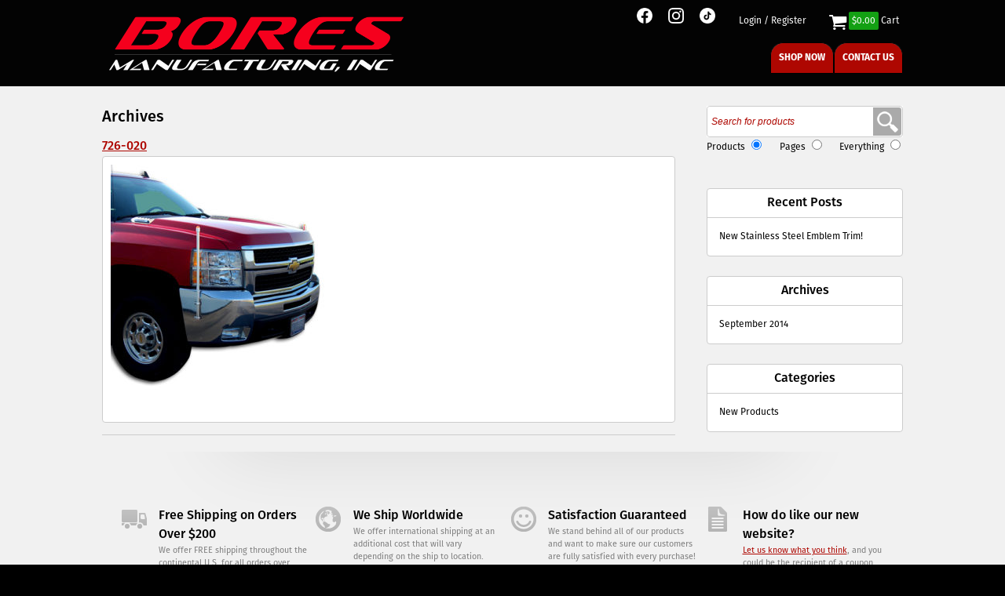

--- FILE ---
content_type: text/html; charset=UTF-8
request_url: https://www.boresmfg.com/media_category/726-020/
body_size: 15324
content:
<!DOCTYPE html>
<!--[if IE 7]>
<html class="ie ie7" lang="en-US">
<![endif]-->
<!--[if IE 8]>
<html class="ie ie8" lang="en-US">
<![endif]-->
<!--[if !(IE 7) | !(IE 8)  ]><!-->
<html lang="en-US">
<!--<![endif]-->
<head prefix="og: http://ogp.me/ns# fb: http://ogp.me/ns/fb# product: http://ogp.me/ns/product#">
<meta charset="UTF-8" />
<meta name="viewport" content="width=device-width,initial-scale=1.0" />
<meta name="alexaVerifyID" content="qt0xZKXirbOT1UnjZeCEzfyT4mY"/>
<meta name="msvalidate.01" content="9218BD8E5FA799BB47AC9F90D4526B14" />
<meta name="description" content=" by Bores Manufacturing, Inc., Bumper Guides &amp; Accessories for Pickups, SUVs &amp; Commercial Trucks">
<title>
726-020 | Bores Manufacturing, Inc.</title>
<link href="//maxcdn.bootstrapcdn.com/font-awesome/4.1.0/css/font-awesome.min.css" rel="stylesheet">
<link rel="profile" href="http://gmpg.org/xfn/11" />
<link rel="pingback" href="https://www.boresmfg.com/xmlrpc.php" />
<!-- TypeKit -->
<script type="text/javascript">
  (function(d) {
    var config = {
      kitId: 'aje7hok',
      scriptTimeout: 3000
    },
    h=d.documentElement,t=setTimeout(function(){h.className=h.className.replace(/\bwf-loading\b/g,"")+" wf-inactive";},config.scriptTimeout),tk=d.createElement("script"),f=false,s=d.getElementsByTagName("script")[0],a;h.className+=" wf-loading";tk.src='//use.typekit.net/'+config.kitId+'.js';tk.async=true;tk.onload=tk.onreadystatechange=function(){a=this.readyState;if(f||a&&a!="complete"&&a!="loaded")return;f=true;clearTimeout(t);try{Typekit.load(config)}catch(e){}};s.parentNode.insertBefore(tk,s)
  })(document);
</script>
<!-- Basic Site Info -->
<meta property="og:type" content="article" />
<!-- Content Info -->
<meta property="og:article:author:first_name" content="Kevin" />
<meta property="og:article:author:last_name" content="Bores" />
<meta property="og:article:author:username" content="Kevin" />
<meta property="article:author" content="Kevin" />
<meta property="article:published_time" content="2014-12-16T16:50:56-05:00" />
<meta property="article:modified_time" content="2020-06-05T13:12:03-04:00" />
<meta property="og:site_name" content="Bores Manufacturing, Inc." />
<meta property="og:title" content="726-020 | Bores Manufacturing, Inc." />
<meta property="og:url" content="https://www.boresmfg.com/media_category/726-020/" />
<meta property="og:description" content=" by Bores Manufacturing, Inc., Bumper Guides &amp; Accessories for Pickups, SUVs &amp; Commercial Trucks">


<meta property="og:image" content="https://www.boresmfg.com/wp-content/themes/bores-mfg/images/logo-large-square.jpg" />


<!-- End Meta -->
<!--[if lt IE 9]>
<script src="https://www.boresmfg.com/wp-content/themes/bores-mfg/js/html5.js" type="text/javascript"></script>
<link href="https://www.boresmfg.com/wp-content/themes/bores-mfg/css/ie.css" rel="stylesheet" type="text/css" />
<![endif]-->
<meta name='robots' content='max-image-preview:large' />
	<style>img:is([sizes="auto" i], [sizes^="auto," i]) { contain-intrinsic-size: 3000px 1500px }</style>
	<link rel="alternate" type="application/rss+xml" title="Bores Manufacturing, Inc. &raquo; 726-020 Media Category Feed" href="https://www.boresmfg.com/media_category/726-020/feed/" />
<script type="text/javascript">
/* <![CDATA[ */
window._wpemojiSettings = {"baseUrl":"https:\/\/s.w.org\/images\/core\/emoji\/16.0.1\/72x72\/","ext":".png","svgUrl":"https:\/\/s.w.org\/images\/core\/emoji\/16.0.1\/svg\/","svgExt":".svg","source":{"concatemoji":"https:\/\/www.boresmfg.com\/wp-includes\/js\/wp-emoji-release.min.js?ver=6.8.3"}};
/*! This file is auto-generated */
!function(s,n){var o,i,e;function c(e){try{var t={supportTests:e,timestamp:(new Date).valueOf()};sessionStorage.setItem(o,JSON.stringify(t))}catch(e){}}function p(e,t,n){e.clearRect(0,0,e.canvas.width,e.canvas.height),e.fillText(t,0,0);var t=new Uint32Array(e.getImageData(0,0,e.canvas.width,e.canvas.height).data),a=(e.clearRect(0,0,e.canvas.width,e.canvas.height),e.fillText(n,0,0),new Uint32Array(e.getImageData(0,0,e.canvas.width,e.canvas.height).data));return t.every(function(e,t){return e===a[t]})}function u(e,t){e.clearRect(0,0,e.canvas.width,e.canvas.height),e.fillText(t,0,0);for(var n=e.getImageData(16,16,1,1),a=0;a<n.data.length;a++)if(0!==n.data[a])return!1;return!0}function f(e,t,n,a){switch(t){case"flag":return n(e,"\ud83c\udff3\ufe0f\u200d\u26a7\ufe0f","\ud83c\udff3\ufe0f\u200b\u26a7\ufe0f")?!1:!n(e,"\ud83c\udde8\ud83c\uddf6","\ud83c\udde8\u200b\ud83c\uddf6")&&!n(e,"\ud83c\udff4\udb40\udc67\udb40\udc62\udb40\udc65\udb40\udc6e\udb40\udc67\udb40\udc7f","\ud83c\udff4\u200b\udb40\udc67\u200b\udb40\udc62\u200b\udb40\udc65\u200b\udb40\udc6e\u200b\udb40\udc67\u200b\udb40\udc7f");case"emoji":return!a(e,"\ud83e\udedf")}return!1}function g(e,t,n,a){var r="undefined"!=typeof WorkerGlobalScope&&self instanceof WorkerGlobalScope?new OffscreenCanvas(300,150):s.createElement("canvas"),o=r.getContext("2d",{willReadFrequently:!0}),i=(o.textBaseline="top",o.font="600 32px Arial",{});return e.forEach(function(e){i[e]=t(o,e,n,a)}),i}function t(e){var t=s.createElement("script");t.src=e,t.defer=!0,s.head.appendChild(t)}"undefined"!=typeof Promise&&(o="wpEmojiSettingsSupports",i=["flag","emoji"],n.supports={everything:!0,everythingExceptFlag:!0},e=new Promise(function(e){s.addEventListener("DOMContentLoaded",e,{once:!0})}),new Promise(function(t){var n=function(){try{var e=JSON.parse(sessionStorage.getItem(o));if("object"==typeof e&&"number"==typeof e.timestamp&&(new Date).valueOf()<e.timestamp+604800&&"object"==typeof e.supportTests)return e.supportTests}catch(e){}return null}();if(!n){if("undefined"!=typeof Worker&&"undefined"!=typeof OffscreenCanvas&&"undefined"!=typeof URL&&URL.createObjectURL&&"undefined"!=typeof Blob)try{var e="postMessage("+g.toString()+"("+[JSON.stringify(i),f.toString(),p.toString(),u.toString()].join(",")+"));",a=new Blob([e],{type:"text/javascript"}),r=new Worker(URL.createObjectURL(a),{name:"wpTestEmojiSupports"});return void(r.onmessage=function(e){c(n=e.data),r.terminate(),t(n)})}catch(e){}c(n=g(i,f,p,u))}t(n)}).then(function(e){for(var t in e)n.supports[t]=e[t],n.supports.everything=n.supports.everything&&n.supports[t],"flag"!==t&&(n.supports.everythingExceptFlag=n.supports.everythingExceptFlag&&n.supports[t]);n.supports.everythingExceptFlag=n.supports.everythingExceptFlag&&!n.supports.flag,n.DOMReady=!1,n.readyCallback=function(){n.DOMReady=!0}}).then(function(){return e}).then(function(){var e;n.supports.everything||(n.readyCallback(),(e=n.source||{}).concatemoji?t(e.concatemoji):e.wpemoji&&e.twemoji&&(t(e.twemoji),t(e.wpemoji)))}))}((window,document),window._wpemojiSettings);
/* ]]> */
</script>
<style id='wp-emoji-styles-inline-css' type='text/css'>

	img.wp-smiley, img.emoji {
		display: inline !important;
		border: none !important;
		box-shadow: none !important;
		height: 1em !important;
		width: 1em !important;
		margin: 0 0.07em !important;
		vertical-align: -0.1em !important;
		background: none !important;
		padding: 0 !important;
	}
</style>
<link rel='stylesheet' id='wp-block-library-css' href='https://www.boresmfg.com/wp-includes/css/dist/block-library/style.min.css?ver=6.8.3' type='text/css' media='all' />
<style id='classic-theme-styles-inline-css' type='text/css'>
/*! This file is auto-generated */
.wp-block-button__link{color:#fff;background-color:#32373c;border-radius:9999px;box-shadow:none;text-decoration:none;padding:calc(.667em + 2px) calc(1.333em + 2px);font-size:1.125em}.wp-block-file__button{background:#32373c;color:#fff;text-decoration:none}
</style>
<style id='global-styles-inline-css' type='text/css'>
:root{--wp--preset--aspect-ratio--square: 1;--wp--preset--aspect-ratio--4-3: 4/3;--wp--preset--aspect-ratio--3-4: 3/4;--wp--preset--aspect-ratio--3-2: 3/2;--wp--preset--aspect-ratio--2-3: 2/3;--wp--preset--aspect-ratio--16-9: 16/9;--wp--preset--aspect-ratio--9-16: 9/16;--wp--preset--color--black: #000000;--wp--preset--color--cyan-bluish-gray: #abb8c3;--wp--preset--color--white: #ffffff;--wp--preset--color--pale-pink: #f78da7;--wp--preset--color--vivid-red: #cf2e2e;--wp--preset--color--luminous-vivid-orange: #ff6900;--wp--preset--color--luminous-vivid-amber: #fcb900;--wp--preset--color--light-green-cyan: #7bdcb5;--wp--preset--color--vivid-green-cyan: #00d084;--wp--preset--color--pale-cyan-blue: #8ed1fc;--wp--preset--color--vivid-cyan-blue: #0693e3;--wp--preset--color--vivid-purple: #9b51e0;--wp--preset--gradient--vivid-cyan-blue-to-vivid-purple: linear-gradient(135deg,rgba(6,147,227,1) 0%,rgb(155,81,224) 100%);--wp--preset--gradient--light-green-cyan-to-vivid-green-cyan: linear-gradient(135deg,rgb(122,220,180) 0%,rgb(0,208,130) 100%);--wp--preset--gradient--luminous-vivid-amber-to-luminous-vivid-orange: linear-gradient(135deg,rgba(252,185,0,1) 0%,rgba(255,105,0,1) 100%);--wp--preset--gradient--luminous-vivid-orange-to-vivid-red: linear-gradient(135deg,rgba(255,105,0,1) 0%,rgb(207,46,46) 100%);--wp--preset--gradient--very-light-gray-to-cyan-bluish-gray: linear-gradient(135deg,rgb(238,238,238) 0%,rgb(169,184,195) 100%);--wp--preset--gradient--cool-to-warm-spectrum: linear-gradient(135deg,rgb(74,234,220) 0%,rgb(151,120,209) 20%,rgb(207,42,186) 40%,rgb(238,44,130) 60%,rgb(251,105,98) 80%,rgb(254,248,76) 100%);--wp--preset--gradient--blush-light-purple: linear-gradient(135deg,rgb(255,206,236) 0%,rgb(152,150,240) 100%);--wp--preset--gradient--blush-bordeaux: linear-gradient(135deg,rgb(254,205,165) 0%,rgb(254,45,45) 50%,rgb(107,0,62) 100%);--wp--preset--gradient--luminous-dusk: linear-gradient(135deg,rgb(255,203,112) 0%,rgb(199,81,192) 50%,rgb(65,88,208) 100%);--wp--preset--gradient--pale-ocean: linear-gradient(135deg,rgb(255,245,203) 0%,rgb(182,227,212) 50%,rgb(51,167,181) 100%);--wp--preset--gradient--electric-grass: linear-gradient(135deg,rgb(202,248,128) 0%,rgb(113,206,126) 100%);--wp--preset--gradient--midnight: linear-gradient(135deg,rgb(2,3,129) 0%,rgb(40,116,252) 100%);--wp--preset--font-size--small: 13px;--wp--preset--font-size--medium: 20px;--wp--preset--font-size--large: 36px;--wp--preset--font-size--x-large: 42px;--wp--preset--spacing--20: 0.44rem;--wp--preset--spacing--30: 0.67rem;--wp--preset--spacing--40: 1rem;--wp--preset--spacing--50: 1.5rem;--wp--preset--spacing--60: 2.25rem;--wp--preset--spacing--70: 3.38rem;--wp--preset--spacing--80: 5.06rem;--wp--preset--shadow--natural: 6px 6px 9px rgba(0, 0, 0, 0.2);--wp--preset--shadow--deep: 12px 12px 50px rgba(0, 0, 0, 0.4);--wp--preset--shadow--sharp: 6px 6px 0px rgba(0, 0, 0, 0.2);--wp--preset--shadow--outlined: 6px 6px 0px -3px rgba(255, 255, 255, 1), 6px 6px rgba(0, 0, 0, 1);--wp--preset--shadow--crisp: 6px 6px 0px rgba(0, 0, 0, 1);}:where(.is-layout-flex){gap: 0.5em;}:where(.is-layout-grid){gap: 0.5em;}body .is-layout-flex{display: flex;}.is-layout-flex{flex-wrap: wrap;align-items: center;}.is-layout-flex > :is(*, div){margin: 0;}body .is-layout-grid{display: grid;}.is-layout-grid > :is(*, div){margin: 0;}:where(.wp-block-columns.is-layout-flex){gap: 2em;}:where(.wp-block-columns.is-layout-grid){gap: 2em;}:where(.wp-block-post-template.is-layout-flex){gap: 1.25em;}:where(.wp-block-post-template.is-layout-grid){gap: 1.25em;}.has-black-color{color: var(--wp--preset--color--black) !important;}.has-cyan-bluish-gray-color{color: var(--wp--preset--color--cyan-bluish-gray) !important;}.has-white-color{color: var(--wp--preset--color--white) !important;}.has-pale-pink-color{color: var(--wp--preset--color--pale-pink) !important;}.has-vivid-red-color{color: var(--wp--preset--color--vivid-red) !important;}.has-luminous-vivid-orange-color{color: var(--wp--preset--color--luminous-vivid-orange) !important;}.has-luminous-vivid-amber-color{color: var(--wp--preset--color--luminous-vivid-amber) !important;}.has-light-green-cyan-color{color: var(--wp--preset--color--light-green-cyan) !important;}.has-vivid-green-cyan-color{color: var(--wp--preset--color--vivid-green-cyan) !important;}.has-pale-cyan-blue-color{color: var(--wp--preset--color--pale-cyan-blue) !important;}.has-vivid-cyan-blue-color{color: var(--wp--preset--color--vivid-cyan-blue) !important;}.has-vivid-purple-color{color: var(--wp--preset--color--vivid-purple) !important;}.has-black-background-color{background-color: var(--wp--preset--color--black) !important;}.has-cyan-bluish-gray-background-color{background-color: var(--wp--preset--color--cyan-bluish-gray) !important;}.has-white-background-color{background-color: var(--wp--preset--color--white) !important;}.has-pale-pink-background-color{background-color: var(--wp--preset--color--pale-pink) !important;}.has-vivid-red-background-color{background-color: var(--wp--preset--color--vivid-red) !important;}.has-luminous-vivid-orange-background-color{background-color: var(--wp--preset--color--luminous-vivid-orange) !important;}.has-luminous-vivid-amber-background-color{background-color: var(--wp--preset--color--luminous-vivid-amber) !important;}.has-light-green-cyan-background-color{background-color: var(--wp--preset--color--light-green-cyan) !important;}.has-vivid-green-cyan-background-color{background-color: var(--wp--preset--color--vivid-green-cyan) !important;}.has-pale-cyan-blue-background-color{background-color: var(--wp--preset--color--pale-cyan-blue) !important;}.has-vivid-cyan-blue-background-color{background-color: var(--wp--preset--color--vivid-cyan-blue) !important;}.has-vivid-purple-background-color{background-color: var(--wp--preset--color--vivid-purple) !important;}.has-black-border-color{border-color: var(--wp--preset--color--black) !important;}.has-cyan-bluish-gray-border-color{border-color: var(--wp--preset--color--cyan-bluish-gray) !important;}.has-white-border-color{border-color: var(--wp--preset--color--white) !important;}.has-pale-pink-border-color{border-color: var(--wp--preset--color--pale-pink) !important;}.has-vivid-red-border-color{border-color: var(--wp--preset--color--vivid-red) !important;}.has-luminous-vivid-orange-border-color{border-color: var(--wp--preset--color--luminous-vivid-orange) !important;}.has-luminous-vivid-amber-border-color{border-color: var(--wp--preset--color--luminous-vivid-amber) !important;}.has-light-green-cyan-border-color{border-color: var(--wp--preset--color--light-green-cyan) !important;}.has-vivid-green-cyan-border-color{border-color: var(--wp--preset--color--vivid-green-cyan) !important;}.has-pale-cyan-blue-border-color{border-color: var(--wp--preset--color--pale-cyan-blue) !important;}.has-vivid-cyan-blue-border-color{border-color: var(--wp--preset--color--vivid-cyan-blue) !important;}.has-vivid-purple-border-color{border-color: var(--wp--preset--color--vivid-purple) !important;}.has-vivid-cyan-blue-to-vivid-purple-gradient-background{background: var(--wp--preset--gradient--vivid-cyan-blue-to-vivid-purple) !important;}.has-light-green-cyan-to-vivid-green-cyan-gradient-background{background: var(--wp--preset--gradient--light-green-cyan-to-vivid-green-cyan) !important;}.has-luminous-vivid-amber-to-luminous-vivid-orange-gradient-background{background: var(--wp--preset--gradient--luminous-vivid-amber-to-luminous-vivid-orange) !important;}.has-luminous-vivid-orange-to-vivid-red-gradient-background{background: var(--wp--preset--gradient--luminous-vivid-orange-to-vivid-red) !important;}.has-very-light-gray-to-cyan-bluish-gray-gradient-background{background: var(--wp--preset--gradient--very-light-gray-to-cyan-bluish-gray) !important;}.has-cool-to-warm-spectrum-gradient-background{background: var(--wp--preset--gradient--cool-to-warm-spectrum) !important;}.has-blush-light-purple-gradient-background{background: var(--wp--preset--gradient--blush-light-purple) !important;}.has-blush-bordeaux-gradient-background{background: var(--wp--preset--gradient--blush-bordeaux) !important;}.has-luminous-dusk-gradient-background{background: var(--wp--preset--gradient--luminous-dusk) !important;}.has-pale-ocean-gradient-background{background: var(--wp--preset--gradient--pale-ocean) !important;}.has-electric-grass-gradient-background{background: var(--wp--preset--gradient--electric-grass) !important;}.has-midnight-gradient-background{background: var(--wp--preset--gradient--midnight) !important;}.has-small-font-size{font-size: var(--wp--preset--font-size--small) !important;}.has-medium-font-size{font-size: var(--wp--preset--font-size--medium) !important;}.has-large-font-size{font-size: var(--wp--preset--font-size--large) !important;}.has-x-large-font-size{font-size: var(--wp--preset--font-size--x-large) !important;}
:where(.wp-block-post-template.is-layout-flex){gap: 1.25em;}:where(.wp-block-post-template.is-layout-grid){gap: 1.25em;}
:where(.wp-block-columns.is-layout-flex){gap: 2em;}:where(.wp-block-columns.is-layout-grid){gap: 2em;}
:root :where(.wp-block-pullquote){font-size: 1.5em;line-height: 1.6;}
</style>
<link rel='stylesheet' id='contact-form-7-css' href='https://www.boresmfg.com/wp-content/plugins/contact-form-7/includes/css/styles.css?ver=6.1.4' type='text/css' media='all' />
<style id='contact-form-7-inline-css' type='text/css'>
.wpcf7 .wpcf7-recaptcha iframe {margin-bottom: 0;}.wpcf7 .wpcf7-recaptcha[data-align="center"] > div {margin: 0 auto;}.wpcf7 .wpcf7-recaptcha[data-align="right"] > div {margin: 0 0 0 auto;}
</style>
<link rel='stylesheet' id='dashicons-css' href='https://www.boresmfg.com/wp-includes/css/dashicons.min.css?ver=6.8.3' type='text/css' media='all' />
<link rel='stylesheet' id='thickbox-css' href='https://www.boresmfg.com/wp-includes/js/thickbox/thickbox.css?ver=6.8.3' type='text/css' media='all' />
<link rel='stylesheet' id='woocommerce-layout-css' href='https://www.boresmfg.com/wp-content/plugins/woocommerce/assets/css/woocommerce-layout.css?ver=10.1.3' type='text/css' media='all' />
<link rel='stylesheet' id='woocommerce-smallscreen-css' href='https://www.boresmfg.com/wp-content/plugins/woocommerce/assets/css/woocommerce-smallscreen.css?ver=10.1.3' type='text/css' media='only screen and (max-width: 768px)' />
<link rel='stylesheet' id='woocommerce-general-css' href='https://www.boresmfg.com/wp-content/plugins/woocommerce/assets/css/woocommerce.css?ver=10.1.3' type='text/css' media='all' />
<style id='woocommerce-inline-inline-css' type='text/css'>
.woocommerce form .form-row .required { visibility: visible; }
</style>
<link rel='stylesheet' id='brands-styles-css' href='https://www.boresmfg.com/wp-content/plugins/woocommerce/assets/css/brands.css?ver=10.1.3' type='text/css' media='all' />
<link rel='stylesheet' id='main_css-css' href='https://www.boresmfg.com/wp-content/themes/bores-mfg/style.css?ver=1.0' type='text/css' media='all' />
<link rel='stylesheet' id='sv-wc-payment-gateway-payment-form-css' href='https://www.boresmfg.com/wp-content/plugins/woocommerce-gateway-authorize-net-aim/vendor/skyverge/wc-plugin-framework/woocommerce/payment-gateway/assets/css/frontend/sv-wc-payment-gateway-payment-form.min.css?ver=5.1.4' type='text/css' media='all' />
<!--n2css--><!--n2js--><script type="text/javascript" id="jquery-core-js-extra">
/* <![CDATA[ */
var ajaxdata = {"ajaxurl":"https:\/\/www.boresmfg.com\/wp-admin\/admin-ajax.php","post_id":"1209","siteurl":"https:\/\/www.boresmfg.com"};
/* ]]> */
</script>
<script type="text/javascript" src="https://www.boresmfg.com/wp-includes/js/jquery/jquery.min.js?ver=3.7.1" id="jquery-core-js"></script>
<script type="text/javascript" src="https://www.boresmfg.com/wp-includes/js/jquery/jquery-migrate.min.js?ver=3.4.1" id="jquery-migrate-js"></script>
<script type="text/javascript" src="//www.boresmfg.com/wp-content/plugins/revslider/sr6/assets/js/rbtools.min.js?ver=6.7.40" async id="tp-tools-js"></script>
<script type="text/javascript" src="//www.boresmfg.com/wp-content/plugins/revslider/sr6/assets/js/rs6.min.js?ver=6.7.40" async id="revmin-js"></script>
<script type="text/javascript" src="https://www.boresmfg.com/wp-content/plugins/woocommerce/assets/js/jquery-blockui/jquery.blockUI.min.js?ver=2.7.0-wc.10.1.3" id="jquery-blockui-js" defer="defer" data-wp-strategy="defer"></script>
<script type="text/javascript" id="wc-add-to-cart-js-extra">
/* <![CDATA[ */
var wc_add_to_cart_params = {"ajax_url":"\/wp-admin\/admin-ajax.php","wc_ajax_url":"\/?wc-ajax=%%endpoint%%","i18n_view_cart":"View cart","cart_url":"https:\/\/www.boresmfg.com\/cart\/","is_cart":"","cart_redirect_after_add":"no"};
/* ]]> */
</script>
<script type="text/javascript" src="https://www.boresmfg.com/wp-content/plugins/woocommerce/assets/js/frontend/add-to-cart.min.js?ver=10.1.3" id="wc-add-to-cart-js" defer="defer" data-wp-strategy="defer"></script>
<script type="text/javascript" src="https://www.boresmfg.com/wp-content/plugins/woocommerce/assets/js/js-cookie/js.cookie.min.js?ver=2.1.4-wc.10.1.3" id="js-cookie-js" defer="defer" data-wp-strategy="defer"></script>
<script type="text/javascript" id="woocommerce-js-extra">
/* <![CDATA[ */
var woocommerce_params = {"ajax_url":"\/wp-admin\/admin-ajax.php","wc_ajax_url":"\/?wc-ajax=%%endpoint%%","i18n_password_show":"Show password","i18n_password_hide":"Hide password"};
/* ]]> */
</script>
<script type="text/javascript" src="https://www.boresmfg.com/wp-content/plugins/woocommerce/assets/js/frontend/woocommerce.min.js?ver=10.1.3" id="woocommerce-js" defer="defer" data-wp-strategy="defer"></script>
<link rel="https://api.w.org/" href="https://www.boresmfg.com/wp-json/" /><link rel="EditURI" type="application/rsd+xml" title="RSD" href="https://www.boresmfg.com/xmlrpc.php?rsd" />
<meta name="generator" content="WordPress 6.8.3" />
<meta name="generator" content="WooCommerce 10.1.3" />
<script>  var el_i13_login_captcha=null; var el_i13_register_captcha=null; </script>	<noscript><style>.woocommerce-product-gallery{ opacity: 1 !important; }</style></noscript>
	<style type="text/css" id="custom-background-css">
body.custom-background { background-color: #000000; }
</style>
	<meta name="generator" content="Powered by Slider Revolution 6.7.40 - responsive, Mobile-Friendly Slider Plugin for WordPress with comfortable drag and drop interface." />
<script>function setREVStartSize(e){
			//window.requestAnimationFrame(function() {
				window.RSIW = window.RSIW===undefined ? window.innerWidth : window.RSIW;
				window.RSIH = window.RSIH===undefined ? window.innerHeight : window.RSIH;
				try {
					var pw = document.getElementById(e.c).parentNode.offsetWidth,
						newh;
					pw = pw===0 || isNaN(pw) || (e.l=="fullwidth" || e.layout=="fullwidth") ? window.RSIW : pw;
					e.tabw = e.tabw===undefined ? 0 : parseInt(e.tabw);
					e.thumbw = e.thumbw===undefined ? 0 : parseInt(e.thumbw);
					e.tabh = e.tabh===undefined ? 0 : parseInt(e.tabh);
					e.thumbh = e.thumbh===undefined ? 0 : parseInt(e.thumbh);
					e.tabhide = e.tabhide===undefined ? 0 : parseInt(e.tabhide);
					e.thumbhide = e.thumbhide===undefined ? 0 : parseInt(e.thumbhide);
					e.mh = e.mh===undefined || e.mh=="" || e.mh==="auto" ? 0 : parseInt(e.mh,0);
					if(e.layout==="fullscreen" || e.l==="fullscreen")
						newh = Math.max(e.mh,window.RSIH);
					else{
						e.gw = Array.isArray(e.gw) ? e.gw : [e.gw];
						for (var i in e.rl) if (e.gw[i]===undefined || e.gw[i]===0) e.gw[i] = e.gw[i-1];
						e.gh = e.el===undefined || e.el==="" || (Array.isArray(e.el) && e.el.length==0)? e.gh : e.el;
						e.gh = Array.isArray(e.gh) ? e.gh : [e.gh];
						for (var i in e.rl) if (e.gh[i]===undefined || e.gh[i]===0) e.gh[i] = e.gh[i-1];
											
						var nl = new Array(e.rl.length),
							ix = 0,
							sl;
						e.tabw = e.tabhide>=pw ? 0 : e.tabw;
						e.thumbw = e.thumbhide>=pw ? 0 : e.thumbw;
						e.tabh = e.tabhide>=pw ? 0 : e.tabh;
						e.thumbh = e.thumbhide>=pw ? 0 : e.thumbh;
						for (var i in e.rl) nl[i] = e.rl[i]<window.RSIW ? 0 : e.rl[i];
						sl = nl[0];
						for (var i in nl) if (sl>nl[i] && nl[i]>0) { sl = nl[i]; ix=i;}
						var m = pw>(e.gw[ix]+e.tabw+e.thumbw) ? 1 : (pw-(e.tabw+e.thumbw)) / (e.gw[ix]);
						newh =  (e.gh[ix] * m) + (e.tabh + e.thumbh);
					}
					var el = document.getElementById(e.c);
					if (el!==null && el) el.style.height = newh+"px";
					el = document.getElementById(e.c+"_wrapper");
					if (el!==null && el) {
						el.style.height = newh+"px";
						el.style.display = "block";
					}
				} catch(e){
					console.log("Failure at Presize of Slider:" + e)
				}
			//});
		  };</script>


<style>
#shop-nav {
  float: right;
  z-index: 1000000;
  position: relative;
  right: 5px;
}
	
</style>

</head>

<body class="archive tax-media_category term-726-020 term-532 custom-background wp-theme-bores-mfg theme-bores-mfg woocommerce-no-js">
<div class="mobile-wrapper">
<div class="mobile-container"></div>
<div id="page" class="site container">
<header id="masthead" class="site-header container" role="banner">
	<h1 class="html5-outliner">Header</h1>
	<div class="header-wrapper container content-container">
		<nav id="shop-nav">
			<h2 class="html5-outliner">Shop Navigation</h2>
						<ul id="menu-shop-menu" class="shop-menu">
				<li>
											<a href="https://www.boresmfg.com/my-account/" title="Login / Register">Login / Register</a>
									</li>
				<li><a class="cart-contents" href="https://www.boresmfg.com/cart/" title="View your shopping cart"><i class="fa fa-shopping-cart"></i> <span class="woocommerce-Price-amount amount"><bdi><span class="woocommerce-Price-currencySymbol">&#36;</span>0.00</bdi></span> <span>Cart</span></a></li>
							</ul>
		</nav>
		<a href="https://www.boresmfg.com" class="logo"><img src="https://www.boresmfg.com/wp-content/uploads/2023/11/BORES-LOGO-BL2-2.png" alt="Bores Manufacturing Logo" /></a>
		<nav id="site-navigation" class="main-navigation container" role="navigation">
			<h1 class="html5-outliner">Main Navigation</h1>
			<h3 class="menu-toggle">Menu</h3>
			<div id="social-icons" style="">
				<a target="_blank" href="https://www.facebook.com/boresmanufacturing"><img src="https://www.boresmfg.com/wp-content/uploads/2023/12/facebook-icon.png"></a>
				<a target="_blank" href="https://www.instagram.com/boresmfg"><img src="https://www.boresmfg.com/wp-content/uploads/2023/12/instagram-icon.png"></a>
				<a target="_blank" href="https://www.tiktok.com/@bores.manufacturing"><img src="https://www.boresmfg.com/wp-content/uploads/2023/12/tiktok-icon.png"></a>
			</div>
			<div class="menu-primary-menu-container"><ul id="menu-primary-menu" class="nav-menu"><li id="menu-item-807" class="product-search-link hide menu-item menu-item-type-post_type menu-item-object-page menu-item-807"><a href="https://www.boresmfg.com/shop/">Product Search</a></li>
<li id="menu-item-53" class="hide menu-item menu-item-type-post_type menu-item-object-page current_page_parent menu-item-53"><a href="https://www.boresmfg.com/whats-new/">What’s New</a></li>
<li id="menu-item-234157" class="menu-item menu-item-type-post_type menu-item-object-page menu-item-234157"><a href="https://www.boresmfg.com/shop/">Shop Now</a></li>
<li id="menu-item-819" class="menu-item menu-item-type-post_type menu-item-object-page menu-item-819"><a href="https://www.boresmfg.com/contact-us/">Contact Us</a></li>
</ul></div>		</nav>
	</div>
	<!-- #site-navigation -->
			<section style="display:none;" class="product-search container content-container form product-search-form">
		<h1 class="html5-outliner">Product Search</h1>
		<div class="content-container">
			<div class="product-search-container search-group">
				<div class="search-option">
					<div class="search-option category_menu_section"><h2 class="search_criteria_label">Product</h2><div class="product-search-menu"><div class="product-search-menu-left"><div class="product-search-menu-right"><span class="triangle-search-grey"></span><span class="triangle-search-white"></span></div><p class="choice" data-slug-id="any-product" data-term-id="0">Any Product</p><ul class="product-search-menu-dropdown container category_menu"><li data-slug-id="any-product" data-term-id="0">Any Product</li>
<li data-cat-url="https://www.boresmfg.com/product-category/stainless-steel-flap-weights/" data-slug-id="stainless-steel-flap-weights" data-term-id="116"> ANTI-SAIL FLAP WEIGHTS</li>
<li data-cat-url="https://www.boresmfg.com/product-category/stainless-steel-flap-weights/anti-sail-mudflap-brackets/" data-slug-id="anti-sail-mudflap-brackets" data-term-id="837"><i class="fa fa-long-arrow-right"></i> ANTI-SAIL BRACKETS</li>
<li data-cat-url="https://www.boresmfg.com/product-category/stainless-steel-flap-weights/anti-sail-flap-weights/" data-slug-id="anti-sail-flap-weights" data-term-id="417"><i class="fa fa-long-arrow-right"></i> BOTTOM FLAP WEIGHTS</li>
<li data-cat-url="https://www.boresmfg.com/product-category/stainless-steel-flap-weights/anti-sail-flap-weights/12-inch/" data-slug-id="12-inch" data-term-id="904"><i class="fa fa-long-arrow-right"></i><i class="fa fa-long-arrow-right"></i> 12&quot; X 3&quot;</li>
<li data-cat-url="https://www.boresmfg.com/product-category/stainless-steel-flap-weights/anti-sail-flap-weights/14-inch-wide/" data-slug-id="14-inch-wide" data-term-id="905"><i class="fa fa-long-arrow-right"></i><i class="fa fa-long-arrow-right"></i> 14&quot; X 3&quot;</li>
<li data-cat-url="https://www.boresmfg.com/product-category/stainless-steel-flap-weights/anti-sail-flap-weights/16-inch-wide/" data-slug-id="16-inch-wide" data-term-id="906"><i class="fa fa-long-arrow-right"></i><i class="fa fa-long-arrow-right"></i> 16&quot; X 3&quot;</li>
<li data-cat-url="https://www.boresmfg.com/product-category/stainless-steel-flap-weights/anti-sail-flap-weights/18-inch-wide/" data-slug-id="18-inch-wide" data-term-id="907"><i class="fa fa-long-arrow-right"></i><i class="fa fa-long-arrow-right"></i> 18&quot; X 3&quot;</li>
<li data-cat-url="https://www.boresmfg.com/product-category/stainless-steel-flap-weights/anti-sail-flap-weights/24-x-4/" data-slug-id="24-x-4" data-term-id="908"><i class="fa fa-long-arrow-right"></i><i class="fa fa-long-arrow-right"></i> 24&quot; X 4&quot; (Standard)</li>
<li data-cat-url="https://www.boresmfg.com/product-category/stainless-steel-flap-weights/anti-sail-flap-weights/24-x-6/" data-slug-id="24-x-6" data-term-id="909"><i class="fa fa-long-arrow-right"></i><i class="fa fa-long-arrow-right"></i> 24&quot; X 6&quot; (Tall)</li>
<li data-cat-url="https://www.boresmfg.com/product-category/stainless-steel-flap-weights/top-plates/" data-slug-id="top-plates" data-term-id="418"><i class="fa fa-long-arrow-right"></i> MUDFLAP TOP PLATES</li>
<li data-cat-url="https://www.boresmfg.com/product-category/bumper-guides/" data-slug-id="bumper-guides" data-term-id="78"> BUMPER GUIDES</li>
<li data-cat-url="https://www.boresmfg.com/product-category/bumper-guide-parts-accessories/" data-slug-id="bumper-guide-parts-accessories" data-term-id="107"> BUMPER GUIDES PARTS</li>
<li data-cat-url="https://www.boresmfg.com/product-category/bumper-guide-parts-accessories/bumper-guide-lights/" data-slug-id="bumper-guide-lights" data-term-id="821"><i class="fa fa-long-arrow-right"></i> LED LIGHTS</li>
<li data-cat-url="https://www.boresmfg.com/product-category/bumper-guide-parts-accessories/light-caps/" data-slug-id="light-caps" data-term-id="824"><i class="fa fa-long-arrow-right"></i> LIGHT CAPS</li>
<li data-cat-url="https://www.boresmfg.com/product-category/bumper-guide-parts-accessories/bumper-guide-mounting-brackets/" data-slug-id="bumper-guide-mounting-brackets" data-term-id="822"><i class="fa fa-long-arrow-right"></i> MOUNTING BRACKETS</li>
<li data-cat-url="https://www.boresmfg.com/product-category/bumper-guide-parts-accessories/pre-led-bumper-guide-light-parts/" data-slug-id="pre-led-bumper-guide-light-parts" data-term-id="823"><i class="fa fa-long-arrow-right"></i> PRE-LED LIGHT PARTS</li>
<li data-cat-url="https://www.boresmfg.com/product-category/bumper-guide-parts-accessories/rebuild-kits/" data-slug-id="rebuild-kits" data-term-id="825"><i class="fa fa-long-arrow-right"></i> REBUILD KITS</li>
<li data-cat-url="https://www.boresmfg.com/product-category/stainless-steel-cowl-panels/" data-slug-id="stainless-steel-cowl-panels" data-term-id="818"> COWL PANEL COVERS</li>
<li data-cat-url="https://www.boresmfg.com/product-category/stainless-steel-fender-guards/" data-slug-id="stainless-steel-fender-guards" data-term-id="79"> FENDER GUARDS</li>
<li data-cat-url="https://www.boresmfg.com/product-category/gift-certificates/" data-slug-id="gift-certificates" data-term-id="746"> GIFT CERTIFICATE</li>
<li data-cat-url="https://www.boresmfg.com/product-category/electric-starter-shift-lever/" data-slug-id="electric-starter-shift-lever" data-term-id="583"> HARLEY-DAVIDSON ELECTRIC STARTER SHIFT LEVER</li>
<li data-cat-url="https://www.boresmfg.com/product-category/stainless-steel-headlight-visors/" data-slug-id="stainless-steel-headlight-visors" data-term-id="117"> HEADLIGHT VISORS</li>
<li data-cat-url="https://www.boresmfg.com/product-category/kenworth-grill-surround-replacement-side-pieces-stainless-steel/" data-slug-id="kenworth-grill-surround-replacement-side-pieces-stainless-steel" data-term-id="813"> KENWORTH GRILLE SURROUND PIECES</li>
<li data-cat-url="https://www.boresmfg.com/product-category/stainless-steel-grill-extensions/" data-slug-id="stainless-steel-grill-extensions" data-term-id="827"> KENWORTH LOWER GRILLE EXTENSIONS</li>
<li data-cat-url="https://www.boresmfg.com/product-category/license-plate-holders/" data-slug-id="license-plate-holders" data-term-id="901"> LICENSE PLATE &amp; PERMIT HOLDERS</li>
<li data-cat-url="https://www.boresmfg.com/product-category/license-plate-holders/flange-mount/" data-slug-id="flange-mount" data-term-id="871"><i class="fa fa-long-arrow-right"></i> FLANGE MOUNT</li>
<li data-cat-url="https://www.boresmfg.com/product-category/license-plate-holders/hinged-tow-hook-covers/" data-slug-id="hinged-tow-hook-covers" data-term-id="884"><i class="fa fa-long-arrow-right"></i> HINGED - FACE MOUNT</li>
<li data-cat-url="https://www.boresmfg.com/product-category/license-plate-holders/hinged-tow-hook-covers/peterbilt/" data-slug-id="peterbilt" data-term-id="887"><i class="fa fa-long-arrow-right"></i><i class="fa fa-long-arrow-right"></i> LICENSE PLATE HOLDER/ TOW COVER - PETERBILT</li>
<li data-cat-url="https://www.boresmfg.com/product-category/license-plate-holders/hinged-tow-hook-covers/kenworth/" data-slug-id="kenworth" data-term-id="888"><i class="fa fa-long-arrow-right"></i><i class="fa fa-long-arrow-right"></i> LICENSE PLATE HOLDER/TOW COVER - KENWORTH</li>
<li data-cat-url="https://www.boresmfg.com/product-category/license-plate-holders/under-bumper-license-plate-holders/" data-slug-id="under-bumper-license-plate-holders" data-term-id="881"><i class="fa fa-long-arrow-right"></i> HINGED - UNDER BUMPER MOUNT</li>
<li data-cat-url="https://www.boresmfg.com/product-category/license-plate-holders/license-plate-permit-plate-holders-combination/" data-slug-id="license-plate-permit-plate-holders-combination" data-term-id="902"><i class="fa fa-long-arrow-right"></i> LICENSE PLATE - PERMIT HOLDER</li>
<li data-cat-url="https://www.boresmfg.com/product-category/stainless-steel-light-brackets/" data-slug-id="stainless-steel-light-brackets" data-term-id="832"> LIGHT BRACKETS</li>
<li data-cat-url="https://www.boresmfg.com/product-category/stainless-steel-light-brackets/oval-light-brackets/" data-slug-id="oval-light-brackets" data-term-id="834"><i class="fa fa-long-arrow-right"></i> OVAL LIGHT BRACKETS</li>
<li data-cat-url="https://www.boresmfg.com/product-category/mack-headlight-trim-rings/" data-slug-id="mack-headlight-trim-rings" data-term-id="895"> MACK HEADLIGHT TRIM RINGS</li>
<li data-cat-url="https://www.boresmfg.com/product-category/emblem-trim/" data-slug-id="emblem-trim" data-term-id="109"> STAINLESS STEEL EMBLEM TRIM</li>
<li data-cat-url="https://www.boresmfg.com/product-category/emblem-trim/kenworth-emblem-trim/" data-slug-id="kenworth-emblem-trim" data-term-id="874"><i class="fa fa-long-arrow-right"></i> KENWORTH EMBLEM TRIM</li>
<li data-cat-url="https://www.boresmfg.com/product-category/emblem-trim/peterbilt-emblem-trim/" data-slug-id="peterbilt-emblem-trim" data-term-id="873"><i class="fa fa-long-arrow-right"></i> PETERBILT EMBLEM TRIM</li>
<li data-cat-url="https://www.boresmfg.com/product-category/stainless-steel-rear-cross-member-covers/" data-slug-id="stainless-steel-rear-cross-member-covers" data-term-id="851"> STAINLESS STEEL REAR CROSS MEMBER COVERS</li></ul></div></div></div>
					<div class="search-option make_menu_section"><h2 class="search_criteria_label">Make</h2><div class="product-search-menu"><div class="product-search-menu-left"><div class="product-search-menu-right"><span class="triangle-search-grey"></span><span class="triangle-search-white"></span></div><p class="choice" data-slug-id="any-make" data-term-id="85">Any Make</p><ul class="product-search-menu-dropdown container make_menu"><li data-slug-id="any-make" data-term-id="85">Any Make</li><li data-slug-id="chevrolet" data-term-id="13">Chevrolet</li><li data-slug-id="chrysler" data-term-id="429">Chrysler</li><li data-slug-id="dodge" data-term-id="378">Dodge</li><li data-slug-id="ford" data-term-id="90">Ford</li><li data-slug-id="freightliner" data-term-id="180">Freightliner</li><li data-slug-id="gmc" data-term-id="143">GMC</li><li data-slug-id="harley-davidson" data-term-id="99">Harley-Davidson</li><li data-slug-id="international" data-term-id="232">International</li><li data-slug-id="kenworth" data-term-id="187">Kenworth</li><li data-slug-id="mack" data-term-id="296">Mack</li><li data-slug-id="peterbilt" data-term-id="191">Peterbilt</li><li data-slug-id="sterling" data-term-id="339">Sterling</li><li data-slug-id="toyota" data-term-id="166">Toyota</li><li data-slug-id="volvo" data-term-id="347">Volvo</li><li data-slug-id="western-star" data-term-id="195">Western Star</li></ul></div></div></div>
				</div>
				<div class="search-option">
					<div class="search-option model_menu_section"><h2 class="search_criteria_label">Model</h2><div class="product-search-menu"><div class="product-search-menu-left"><div class="product-search-menu-right"><span class="triangle-search-grey"></span><span class="triangle-search-white"></span></div><p class="choice" data-slug-id="any-model" data-term-id="86">Any Model</p><ul class="product-search-menu-dropdown container model_menu"><li data-slug-id="any-model" data-term-id="86">Any Model</li></ul></div></div></div>
					<div class="search-option year_menu_section"><h2 class="search_criteria_label">Year</h2><div class="product-search-menu"><div class="product-search-menu-left"><div class="product-search-menu-right"><span class="triangle-search-grey"></span><span class="triangle-search-white"></span></div><p class="choice" data-slug-id="up-to" data-term-id="861">Up To</p><ul class="product-search-menu-dropdown container year_menu"><li data-slug-id="up-to" data-term-id="861">Up To</li><li data-slug-id="to-current" data-term-id="890">to Current</li><li data-slug-id="current" data-term-id="889">Current</li><li data-slug-id="all-years" data-term-id="364">Any Year</li><li data-slug-id="2026" data-term-id="915">2026</li><li data-slug-id="2025" data-term-id="912">2025</li><li data-slug-id="2024" data-term-id="886">2024</li><li data-slug-id="2023" data-term-id="875">2023</li><li data-slug-id="2022" data-term-id="863">2022</li><li data-slug-id="2021" data-term-id="831">2021</li><li data-slug-id="2020" data-term-id="773">2020</li><li data-slug-id="2019" data-term-id="769">2019</li><li data-slug-id="2018" data-term-id="757">2018</li><li data-slug-id="2017" data-term-id="751">2017</li><li data-slug-id="2016" data-term-id="169">2016</li><li data-slug-id="2015" data-term-id="77">2015</li><li data-slug-id="2014" data-term-id="76">2014</li><li data-slug-id="2013" data-term-id="75">2013</li><li data-slug-id="2012" data-term-id="74">2012</li><li data-slug-id="2011" data-term-id="73">2011</li><li data-slug-id="2010" data-term-id="72">2010</li><li data-slug-id="2009" data-term-id="71">2009</li><li data-slug-id="2008" data-term-id="70">2008</li><li data-slug-id="2007" data-term-id="69">2007</li><li data-slug-id="2006" data-term-id="68">2006</li><li data-slug-id="2005" data-term-id="67">2005</li><li data-slug-id="2004" data-term-id="66">2004</li><li data-slug-id="2003" data-term-id="65">2003</li><li data-slug-id="2002" data-term-id="64">2002</li><li data-slug-id="2001" data-term-id="63">2001</li><li data-slug-id="2000" data-term-id="62">2000</li><li data-slug-id="1999" data-term-id="61">1999</li><li data-slug-id="1998" data-term-id="60">1998</li><li data-slug-id="1997" data-term-id="59">1997</li><li data-slug-id="1996" data-term-id="58">1996</li><li data-slug-id="1995" data-term-id="57">1995</li><li data-slug-id="1994" data-term-id="56">1994</li><li data-slug-id="1993" data-term-id="55">1993</li><li data-slug-id="1992" data-term-id="54">1992</li><li data-slug-id="1991" data-term-id="53">1991</li><li data-slug-id="1990" data-term-id="52">1990</li><li data-slug-id="1989" data-term-id="51">1989</li><li data-slug-id="1988" data-term-id="50">1988</li><li data-slug-id="1987" data-term-id="49">1987</li><li data-slug-id="1986" data-term-id="48">1986</li><li data-slug-id="1985" data-term-id="47">1985</li><li data-slug-id="1984" data-term-id="46">1984</li><li data-slug-id="1983" data-term-id="45">1983</li><li data-slug-id="1982" data-term-id="44">1982</li><li data-slug-id="1981" data-term-id="43">1981</li><li data-slug-id="1980" data-term-id="42">1980</li><li data-slug-id="1979" data-term-id="41">1979</li><li data-slug-id="1978" data-term-id="40">1978</li><li data-slug-id="1977" data-term-id="398">1977</li><li data-slug-id="1976" data-term-id="397">1976</li><li data-slug-id="1975" data-term-id="396">1975</li><li data-slug-id="1974" data-term-id="395">1974</li><li data-slug-id="1973" data-term-id="394">1973</li><li data-slug-id="1972" data-term-id="393">1972</li><li data-slug-id="1971" data-term-id="392">1971</li><li data-slug-id="1970" data-term-id="391">1970</li></ul></div></div></div>
				</div>
								
			</div>
			<div class="search-button">
				<h2>&nbsp;</h2>
				<div class="search-products search-button-container" title="Search"><div class="search-products-icon"></div>Search</div>
				<div class="reset-products search-button-container" title="Reset search options"><div class="reset-products-icon"></div>Reset</div>
			</div>
		</div>
	</section>


</header>
<!-- #masthead .site-header -->

<div id="main" class="wrapper container">

	<div id="primary" class="site-content content-container container sidebar">
		<div id="content" role="main">

					<header class="archive-header">
				<h1 class="archive-title">Archives</h1>
			</header><!-- .archive-header -->

										              
			  <article id="post-1209" class="listing post-1209 attachment type-attachment status-inherit hentry media_category-726-020 media_category-chevrolet-2 media_category-vehicles-pickup-guides">
                  <header class="entry-header">
						                                            <h3 class="entry-title">
                          <a href="https://www.boresmfg.com/?attachment_id=1209" title="Permalink to 726-020" rel="bookmark">726-020</a>
                      </h3>
                                        </header><!-- .entry-header -->

				  
					                  <div class="entry-content">
                      <p class="attachment"><a href='https://www.boresmfg.com/wp-content/uploads/2014/12/726-020.jpg' class='thickbox' rel='gallery-122'><img fetchpriority="high" decoding="async" width="300" height="300" src="https://www.boresmfg.com/wp-content/uploads/2014/12/726-020-300x300.jpg" class="attachment-medium size-medium" alt="" srcset="https://www.boresmfg.com/wp-content/uploads/2014/12/726-020-300x300.jpg 300w, https://www.boresmfg.com/wp-content/uploads/2014/12/726-020-150x150.jpg 150w, https://www.boresmfg.com/wp-content/uploads/2014/12/726-020-100x100.jpg 100w, https://www.boresmfg.com/wp-content/uploads/2014/12/726-020-400x400.jpg 400w, https://www.boresmfg.com/wp-content/uploads/2014/12/726-020.jpg 500w" sizes="(max-width: 300px) 100vw, 300px" /></a></p>
                                        </div><!-- .entry-content -->
                  				  
				  
				  
					<footer class="entry-meta">
										
										</footer><!-- .entry-meta -->
              </article><!-- #post -->			
						<nav class="nav-single">
				<h3 class="assistive-text">Post navigation</h3>
				<span class="nav-previous"></span>
				<span class="nav-next"></span>
			</nav><!-- .nav-single -->

		
		</div><!-- .content-padding -->
		<div id="sidebar-right">
			                        <section id="secondary" class="widget-area" role="complementary">
            <h1 class="html5-outliner">Main Sidebar</h1>
            	<aside id="search-4" class="widget widget_search">
<form role="search" method="get" id="searchform" class="searchform" action="https://www.boresmfg.com">
	<div class="search-box">
		<label class="screen-reader-text" for="s">Search for:</label>
		<input type="text" value="" name="s" id="s" placeholder="Search for products">
		<input type="submit" id="searchsubmit" value="Search">
	</div>
	<div class="search-controls">
		<span>
			<label for="search_products">Products</label>
			<input type="radio" name="post_type" id="search_products" data-placeholder="Search for products" value="product" checked />
		</span>
		<span>		
			<label for="search_pages">Pages</label>
			<input type="radio" name="post_type" id="search_pages" data-placeholder="Search for pages" value="post+page"/>
		</span>
		<span>
			<label for="search_everything">Everything</label>
			<input type="radio" name="post_type" id="search_everything" data-placeholder="Search this site" value="any"/>
		</span>
	</div>
</form>


</aside>
		<aside id="recent-posts-3" class="widget widget_recent_entries">
		<h3 class="widget-title">Recent Posts</h3>
		<ul>
											<li>
					<a href="https://www.boresmfg.com/new-stainless-steel-emblem-trim/">New Stainless Steel Emblem Trim!</a>
									</li>
					</ul>

		</aside><aside id="archives-3" class="widget widget_archive"><h3 class="widget-title">Archives</h3>
			<ul>
					<li><a href='https://www.boresmfg.com/2014/09/'>September 2014</a></li>
			</ul>

			</aside><aside id="categories-4" class="widget widget_categories"><h3 class="widget-title">Categories</h3>
			<ul>
					<li class="cat-item cat-item-410"><a href="https://www.boresmfg.com/category/new-products/">New Products</a>
</li>
			</ul>

			</aside>            
            </section><!-- #secondary .widget-area -->
        			</div>
		<section class="product-extra-info content-container">
	<h1 class="html5-outliner">Shipping/Resource Information</h1>
	<ul>
		<li>
			<img src="https://www.boresmfg.com/wp-content/themes/bores-mfg/images/shipping-truck-icon.png" alt="Shipping Truck Icon" />
			<h3>Free Shipping on Orders Over $200</h3>
			<p>We offer FREE shipping throughout the continental U.S. for all orders over $200. For all other shipments outside the continental U.S. there will be additional costs that vary depending on location.</p>
		</li>
		<li>
			<img src="https://www.boresmfg.com/wp-content/themes/bores-mfg/images/globe-icon.png" alt="Globe Icon" />
			<h3>We Ship Worldwide</h3>
			<p>We offer international shipping at an additional cost that will vary depending on the ship to location.  Please <a href="https://www.boresmfg.com/contact-us/">contact us</a> for a shipping quote.</p>
		</li>
		<li>
			<img src="https://www.boresmfg.com/wp-content/themes/bores-mfg/images/smiley-face-icon.png" alt="Smiley Face Icon" />
			<h3>Satisfaction Guaranteed</h3>
			<p>We stand behind all of our products and want to make sure our customers are fully satisfied with every purchase! If you are not fully satisfied for any reason you may send back your purchase for a full refund within 14 days. If the product does not work as promised we will replace it at no charge! (Shipping Charges May Apply)</p>
		</li>
		<li>
			<img src="https://www.boresmfg.com/wp-content/themes/bores-mfg/images/manual-icon.png" alt="Manual Icon" />
						<h3>How do like our new website?</h3>
			<p><a href="https://www.boresmfg.com/contact-us/">Let us know what you think</a>, and you could be the recipient of a coupon code worth up to 25% off.</p>
		</li>
	</ul>
</section>
	</div><!-- .site-content -->
        </div><!-- #main .wrapper -->

        <footer id="colophon" class="site-footer container" role="contentinfo">
			<h1 class="html5-outliner">Footer</h1>
        	<div class="content-container container">
				<div class="footer-three-col first">
					<div class="footer-three-col-content">
						


<form role="search" method="get" id="searchform-footer" class="searchform" action="https://www.boresmfg.com">
	<div class="search-box search-form">
		<label class="screen-reader-text" for="s">Search for:</label>
		<input class="search-input" type="text" value="" name="s" id="s" placeholder="Search for products">
				<a onclick="document.getElementById('searchform-footer').submit(); return false;"><img class="search-icon" src="https://www.boresmfg.com/wp-content/themes/bores-mfg/images/search-icon.png" alt="Search Icon" /></a>
	</div>
	<div class="search-controls">
		<span>
			<label for="search_products">Products</label>
			<input type="radio" name="post_type" id="search_products" data-placeholder="Search for products" value="product" checked />
		</span>
		<span>		
			<label for="search_pages">Pages</label>
			<input type="radio" name="post_type" id="search_pages" data-placeholder="Search for pages" value="post+page"/>
		</span>
		<span>
			<label for="search_everything">Everything</label>
			<input type="radio" name="post_type" id="search_everything" data-placeholder="Search this site" value="any"/>
		</span>
	</div>
</form>


						<div class="menu-footer-menu-container"><ul id="menu-footer-menu" class="nav-menu-footer"><li id="menu-item-88" class="footer-shop menu-item menu-item-type-post_type menu-item-object-page menu-item-88"><a href="https://www.boresmfg.com/shop/">Shop</a></li>
<li id="menu-item-89" class="footer-blog menu-item menu-item-type-post_type menu-item-object-page current_page_parent menu-item-89"><a href="https://www.boresmfg.com/whats-new/">Whats New</a></li>
<li id="menu-item-894" class="footer-resources menu-item menu-item-type-post_type menu-item-object-page menu-item-894"><a href="https://www.boresmfg.com/terms-conditions/">Terms &#038; Conditions</a></li>
</ul></div>					</div>
				</div>
				<div class="footer-three-col middle">
					<div class="footer-three-col-content">
						<div class="footer-copy">
							<p>
								Copyright 2013 - 2026<br />
								Bores Manufacturing, Inc and It's<br />
								Licensors. All Rights Reserved.<br />
								<br />Website developed by<br /><a href="http://www.markadvertising.com">Mark Advertising</a>
							</p>
						</div>
					</div>
				</div>
				<div class="footer-three-col last">
					<div class="footer-three-col-content" itemscope itemtype="http://schema.org/Organization">
						<h3>Contact Us</h3>
						<p id="bores-manufacturing">
							<meta itemprop="name" content="Bores Manufacturing" />
							<meta itemprop="logo" content="https://www.boresmfg.com/wp-content/themes/bores-mfg/images/logo3.png" />
							<meta itemprop="telephone" content="419-465-2606" />
							<meta itemprop="faxNumber" content="419-465-2470" />
							<span itemprop="address" itemscope itemtype="http://schema.org/PostalAddress">
								Phone: 419-465-2606<br />
								<meta itemprop="streetAddress" content="US Rte 20 West" />
								<span itemprop="postOfficeBoxNumber">PO BOX 216</span><br />
								<span itemprop="addressLocality">Monroeville</span>, <span itemprop="addressRegion">OH</span> <span itemprop="postalCode">44847</span><br />
							</span>
						</p>
						
<div class="wpcf7 no-js" id="wpcf7-f93-o1" lang="en-US" dir="ltr" data-wpcf7-id="93">
<div class="screen-reader-response"><p role="status" aria-live="polite" aria-atomic="true"></p> <ul></ul></div>
<form action="/media_category/726-020/#wpcf7-f93-o1" method="post" class="wpcf7-form init" aria-label="Contact form" novalidate="novalidate" data-status="init">
<fieldset class="hidden-fields-container"><input type="hidden" name="_wpcf7" value="93" /><input type="hidden" name="_wpcf7_version" value="6.1.4" /><input type="hidden" name="_wpcf7_locale" value="en_US" /><input type="hidden" name="_wpcf7_unit_tag" value="wpcf7-f93-o1" /><input type="hidden" name="_wpcf7_container_post" value="0" /><input type="hidden" name="_wpcf7_posted_data_hash" value="" /><input type="hidden" name="_wpcf7_recaptcha_response" value="" />
</fieldset>
<p><span class="wpcf7-form-control-wrap" data-name="your-name"><input size="40" maxlength="400" class="wpcf7-form-control wpcf7-text wpcf7-validates-as-required" aria-required="true" aria-invalid="false" placeholder="Name *" value="" type="text" name="your-name" /></span>
</p>
<p><span class="wpcf7-form-control-wrap" data-name="your-email"><input size="40" maxlength="400" class="wpcf7-form-control wpcf7-email wpcf7-validates-as-required wpcf7-text wpcf7-validates-as-email" aria-required="true" aria-invalid="false" placeholder="E-Mail *" value="" type="email" name="your-email" /></span>
</p>
<p><span class="wpcf7-form-control-wrap" data-name="your-subject"><input size="40" maxlength="400" class="wpcf7-form-control wpcf7-text wpcf7-validates-as-required" aria-required="true" aria-invalid="false" placeholder="Subject *" value="" type="text" name="your-subject" /></span>
</p>
<p><span class="wpcf7-form-control-wrap" data-name="your-message"><textarea cols="40" rows="10" maxlength="2000" class="wpcf7-form-control wpcf7-textarea wpcf7-validates-as-required" aria-required="true" aria-invalid="false" placeholder="Message *" name="your-message"></textarea></span>
</p>
<div class="cf_dots">
	<p>...
	</p>
</div>
<span class="wpcf7-form-control-wrap recaptcha" data-name="recaptcha"><span data-sitekey="6Lehv9oUAAAAAGzLPJtDumxLuReA5PsJYxdLCwok" class="wpcf7-form-control wpcf7-recaptcha g-recaptcha"></span>
<noscript>
	<div class="grecaptcha-noscript">
		<iframe src="https://www.google.com/recaptcha/api/fallback?k=6Lehv9oUAAAAAGzLPJtDumxLuReA5PsJYxdLCwok" frameborder="0" scrolling="no" width="310" height="430">
		</iframe>
		<textarea name="g-recaptcha-response" rows="3" cols="40" placeholder="reCaptcha Response Here">
		</textarea>
	</div>
</noscript>
</span>
<p><input class="wpcf7-form-control wpcf7-submit has-spinner" type="submit" value="Submit" />
</p><div class="wpcf7-response-output" aria-hidden="true"></div>
</form>
</div>
					</div>
				</div>
			</div>
        </footer>

	</div><!-- #page .site -->
	<!-- .mobile-wrapper -->
</div>



		<script>
			window.RS_MODULES = window.RS_MODULES || {};
			window.RS_MODULES.modules = window.RS_MODULES.modules || {};
			window.RS_MODULES.waiting = window.RS_MODULES.waiting || [];
			window.RS_MODULES.defered = false;
			window.RS_MODULES.moduleWaiting = window.RS_MODULES.moduleWaiting || {};
			window.RS_MODULES.type = 'compiled';
		</script>
		<script type="speculationrules">
{"prefetch":[{"source":"document","where":{"and":[{"href_matches":"\/*"},{"not":{"href_matches":["\/wp-*.php","\/wp-admin\/*","\/wp-content\/uploads\/*","\/wp-content\/*","\/wp-content\/plugins\/*","\/wp-content\/themes\/bores-mfg\/*","\/*\\?(.+)"]}},{"not":{"selector_matches":"a[rel~=\"nofollow\"]"}},{"not":{"selector_matches":".no-prefetch, .no-prefetch a"}}]},"eagerness":"conservative"}]}
</script>
			
				<script type='text/javascript'>
		(function () {
			var c = document.body.className;
			c = c.replace(/woocommerce-no-js/, 'woocommerce-js');
			document.body.className = c;
		})();
	</script>
	<link rel='stylesheet' id='wc-blocks-style-css' href='https://www.boresmfg.com/wp-content/plugins/woocommerce/assets/client/blocks/wc-blocks.css?ver=wc-10.1.3' type='text/css' media='all' />
<link rel='stylesheet' id='rs-plugin-settings-css' href='//www.boresmfg.com/wp-content/plugins/revslider/sr6/assets/css/rs6.css?ver=6.7.40' type='text/css' media='all' />
<style id='rs-plugin-settings-inline-css' type='text/css'>
.tp-caption a{color:#ff7302;text-shadow:none;-webkit-transition:all 0.2s ease-out;-moz-transition:all 0.2s ease-out;-o-transition:all 0.2s ease-out;-ms-transition:all 0.2s ease-out}.tp-caption a:hover{color:#ffa902}.red_back_white_letter{background-color:#ad0700;  color:#ffffff}
</style>
<script type="text/javascript" src="https://www.boresmfg.com/wp-includes/js/dist/hooks.min.js?ver=4d63a3d491d11ffd8ac6" id="wp-hooks-js"></script>
<script type="text/javascript" src="https://www.boresmfg.com/wp-includes/js/dist/i18n.min.js?ver=5e580eb46a90c2b997e6" id="wp-i18n-js"></script>
<script type="text/javascript" id="wp-i18n-js-after">
/* <![CDATA[ */
wp.i18n.setLocaleData( { 'text direction\u0004ltr': [ 'ltr' ] } );
/* ]]> */
</script>
<script type="text/javascript" src="https://www.boresmfg.com/wp-content/plugins/contact-form-7/includes/swv/js/index.js?ver=6.1.4" id="swv-js"></script>
<script type="text/javascript" id="contact-form-7-js-before">
/* <![CDATA[ */
var wpcf7 = {
    "api": {
        "root": "https:\/\/www.boresmfg.com\/wp-json\/",
        "namespace": "contact-form-7\/v1"
    }
};
/* ]]> */
</script>
<script type="text/javascript" src="https://www.boresmfg.com/wp-content/plugins/contact-form-7/includes/js/index.js?ver=6.1.4" id="contact-form-7-js"></script>
<script type="text/javascript" id="thickbox-js-extra">
/* <![CDATA[ */
var thickboxL10n = {"next":"Next >","prev":"< Prev","image":"Image","of":"of","close":"Close","noiframes":"This feature requires inline frames. You have iframes disabled or your browser does not support them.","loadingAnimation":"https:\/\/www.boresmfg.com\/wp-includes\/js\/thickbox\/loadingAnimation.gif"};
/* ]]> */
</script>
<script type="text/javascript" src="https://www.boresmfg.com/wp-includes/js/thickbox/thickbox.js?ver=3.1-20121105" id="thickbox-js"></script>
<script type="text/javascript" src="https://www.boresmfg.com/wp-content/themes/bores-mfg/js/modernizr.js" id="modernizr-js"></script>
<script type="text/javascript" src="https://www.boresmfg.com/wp-content/themes/bores-mfg/js/owl.carousel.min.js" id="owl_carousel-js"></script>
<script type="text/javascript" src="https://www.boresmfg.com/wp-content/themes/bores-mfg/js/all.js" id="all_js-js"></script>
<script type="text/javascript" src="https://www.boresmfg.com/wp-content/themes/bores-mfg/js/css3-mediaqueries.js" id="css_media_queries_ie-js"></script>
<script type="text/javascript" src="https://www.boresmfg.com/wp-content/plugins/woocommerce/assets/js/sourcebuster/sourcebuster.min.js?ver=10.1.3" id="sourcebuster-js-js"></script>
<script type="text/javascript" id="wc-order-attribution-js-extra">
/* <![CDATA[ */
var wc_order_attribution = {"params":{"lifetime":1.0e-5,"session":30,"base64":false,"ajaxurl":"https:\/\/www.boresmfg.com\/wp-admin\/admin-ajax.php","prefix":"wc_order_attribution_","allowTracking":true},"fields":{"source_type":"current.typ","referrer":"current_add.rf","utm_campaign":"current.cmp","utm_source":"current.src","utm_medium":"current.mdm","utm_content":"current.cnt","utm_id":"current.id","utm_term":"current.trm","utm_source_platform":"current.plt","utm_creative_format":"current.fmt","utm_marketing_tactic":"current.tct","session_entry":"current_add.ep","session_start_time":"current_add.fd","session_pages":"session.pgs","session_count":"udata.vst","user_agent":"udata.uag"}};
/* ]]> */
</script>
<script type="text/javascript" src="https://www.boresmfg.com/wp-content/plugins/woocommerce/assets/js/frontend/order-attribution.min.js?ver=10.1.3" id="wc-order-attribution-js"></script>
<script type="text/javascript" src="https://www.boresmfg.com/wp-content/plugins/woocommerce/assets/js/jquery-payment/jquery.payment.min.js?ver=3.0.0-wc.10.1.3" id="jquery-payment-js" data-wp-strategy="defer"></script>
<script type="text/javascript" id="sv-wc-payment-gateway-payment-form-js-extra">
/* <![CDATA[ */
var sv_wc_payment_gateway_payment_form_params = {"card_number_missing":"Card number is missing","card_number_invalid":"Card number is invalid","card_number_digits_invalid":"Card number is invalid (only digits allowed)","card_number_length_invalid":"Card number is invalid (wrong length)","cvv_missing":"Card security code is missing","cvv_digits_invalid":"Card security code is invalid (only digits are allowed)","cvv_length_invalid":"Card security code is invalid (must be 3 or 4 digits)","card_exp_date_invalid":"Card expiration date is invalid","check_number_digits_invalid":"Check Number is invalid (only digits are allowed)","check_number_missing":"Check Number is missing","drivers_license_state_missing":"Drivers license state is missing","drivers_license_number_missing":"Drivers license number is missing","drivers_license_number_invalid":"Drivers license number is invalid","account_number_missing":"Account Number is missing","account_number_invalid":"Account Number is invalid (only digits are allowed)","account_number_length_invalid":"Account number is invalid (must be between 5 and 17 digits)","routing_number_missing":"Routing Number is missing","routing_number_digits_invalid":"Routing Number is invalid (only digits are allowed)","routing_number_length_invalid":"Routing number is invalid (must be 9 digits)"};
/* ]]> */
</script>
<script type="text/javascript" src="https://www.boresmfg.com/wp-content/plugins/woocommerce-gateway-authorize-net-aim/vendor/skyverge/wc-plugin-framework/woocommerce/payment-gateway/assets/js/frontend/sv-wc-payment-gateway-payment-form.min.js?ver=5.1.4" id="sv-wc-payment-gateway-payment-form-js"></script>
<script type="text/javascript" id="wc-authorize-net-aim-js-extra">
/* <![CDATA[ */
var wc_authorize_net_aim_params = {"accept_js_enabled":"","login_id":"2aQ25G2uF3D","client_key":"","general_error":"An error occurred, please try again or try an alternate form of payment.","ajax_url":"https:\/\/www.boresmfg.com\/wp-admin\/admin-ajax.php","ajax_log":"","ajax_log_nonce":"30f8ed4586"};
/* ]]> */
</script>
<script type="text/javascript" src="https://www.boresmfg.com/wp-content/plugins/woocommerce-gateway-authorize-net-aim/assets/js/frontend/wc-authorize-net-aim.min.js?ver=3.14.2" id="wc-authorize-net-aim-js"></script>
<script type="text/javascript" src="https://www.boresmfg.com/wp-content/plugins/wpcf7-recaptcha/assets/js/wpcf7-recaptcha-controls.js?ver=1.2" id="wpcf7-recaptcha-controls-js"></script>
<script type="text/javascript" id="google-recaptcha-js-extra">
/* <![CDATA[ */
var wpcf7iqfix = {"recaptcha_empty":"Please verify that you are not a robot.","response_err":"wpcf7-recaptcha: Could not verify reCaptcha response."};
/* ]]> */
</script>
<script type="text/javascript" src="https://www.google.com/recaptcha/api.js?hl=en_US&amp;onload=recaptchaCallback&amp;render=explicit&amp;ver=2.0" id="google-recaptcha-js"></script>
<script type="text/javascript">
/* <![CDATA[ */
var google_conversion_id = 961368845;
var google_custom_params = window.google_tag_params;
var google_remarketing_only = true;
/* ]]> */
</script>
<script type="text/javascript" src="//www.googleadservices.com/pagead/conversion.js">
</script>
<noscript>
<div style="display:inline;">
<img height="1" width="1" style="border-style:none;" alt="" src="//googleads.g.doubleclick.net/pagead/viewthroughconversion/961368845/?value=0&amp;guid=ON&amp;script=0"/>
</div>
</noscript>



</body>
</html>


--- FILE ---
content_type: text/html; charset=utf-8
request_url: https://www.google.com/recaptcha/api2/anchor?ar=1&k=6Lehv9oUAAAAAGzLPJtDumxLuReA5PsJYxdLCwok&co=aHR0cHM6Ly93d3cuYm9yZXNtZmcuY29tOjQ0Mw..&hl=en&v=PoyoqOPhxBO7pBk68S4YbpHZ&size=normal&anchor-ms=20000&execute-ms=30000&cb=k8hvv3w30oym
body_size: 49160
content:
<!DOCTYPE HTML><html dir="ltr" lang="en"><head><meta http-equiv="Content-Type" content="text/html; charset=UTF-8">
<meta http-equiv="X-UA-Compatible" content="IE=edge">
<title>reCAPTCHA</title>
<style type="text/css">
/* cyrillic-ext */
@font-face {
  font-family: 'Roboto';
  font-style: normal;
  font-weight: 400;
  font-stretch: 100%;
  src: url(//fonts.gstatic.com/s/roboto/v48/KFO7CnqEu92Fr1ME7kSn66aGLdTylUAMa3GUBHMdazTgWw.woff2) format('woff2');
  unicode-range: U+0460-052F, U+1C80-1C8A, U+20B4, U+2DE0-2DFF, U+A640-A69F, U+FE2E-FE2F;
}
/* cyrillic */
@font-face {
  font-family: 'Roboto';
  font-style: normal;
  font-weight: 400;
  font-stretch: 100%;
  src: url(//fonts.gstatic.com/s/roboto/v48/KFO7CnqEu92Fr1ME7kSn66aGLdTylUAMa3iUBHMdazTgWw.woff2) format('woff2');
  unicode-range: U+0301, U+0400-045F, U+0490-0491, U+04B0-04B1, U+2116;
}
/* greek-ext */
@font-face {
  font-family: 'Roboto';
  font-style: normal;
  font-weight: 400;
  font-stretch: 100%;
  src: url(//fonts.gstatic.com/s/roboto/v48/KFO7CnqEu92Fr1ME7kSn66aGLdTylUAMa3CUBHMdazTgWw.woff2) format('woff2');
  unicode-range: U+1F00-1FFF;
}
/* greek */
@font-face {
  font-family: 'Roboto';
  font-style: normal;
  font-weight: 400;
  font-stretch: 100%;
  src: url(//fonts.gstatic.com/s/roboto/v48/KFO7CnqEu92Fr1ME7kSn66aGLdTylUAMa3-UBHMdazTgWw.woff2) format('woff2');
  unicode-range: U+0370-0377, U+037A-037F, U+0384-038A, U+038C, U+038E-03A1, U+03A3-03FF;
}
/* math */
@font-face {
  font-family: 'Roboto';
  font-style: normal;
  font-weight: 400;
  font-stretch: 100%;
  src: url(//fonts.gstatic.com/s/roboto/v48/KFO7CnqEu92Fr1ME7kSn66aGLdTylUAMawCUBHMdazTgWw.woff2) format('woff2');
  unicode-range: U+0302-0303, U+0305, U+0307-0308, U+0310, U+0312, U+0315, U+031A, U+0326-0327, U+032C, U+032F-0330, U+0332-0333, U+0338, U+033A, U+0346, U+034D, U+0391-03A1, U+03A3-03A9, U+03B1-03C9, U+03D1, U+03D5-03D6, U+03F0-03F1, U+03F4-03F5, U+2016-2017, U+2034-2038, U+203C, U+2040, U+2043, U+2047, U+2050, U+2057, U+205F, U+2070-2071, U+2074-208E, U+2090-209C, U+20D0-20DC, U+20E1, U+20E5-20EF, U+2100-2112, U+2114-2115, U+2117-2121, U+2123-214F, U+2190, U+2192, U+2194-21AE, U+21B0-21E5, U+21F1-21F2, U+21F4-2211, U+2213-2214, U+2216-22FF, U+2308-230B, U+2310, U+2319, U+231C-2321, U+2336-237A, U+237C, U+2395, U+239B-23B7, U+23D0, U+23DC-23E1, U+2474-2475, U+25AF, U+25B3, U+25B7, U+25BD, U+25C1, U+25CA, U+25CC, U+25FB, U+266D-266F, U+27C0-27FF, U+2900-2AFF, U+2B0E-2B11, U+2B30-2B4C, U+2BFE, U+3030, U+FF5B, U+FF5D, U+1D400-1D7FF, U+1EE00-1EEFF;
}
/* symbols */
@font-face {
  font-family: 'Roboto';
  font-style: normal;
  font-weight: 400;
  font-stretch: 100%;
  src: url(//fonts.gstatic.com/s/roboto/v48/KFO7CnqEu92Fr1ME7kSn66aGLdTylUAMaxKUBHMdazTgWw.woff2) format('woff2');
  unicode-range: U+0001-000C, U+000E-001F, U+007F-009F, U+20DD-20E0, U+20E2-20E4, U+2150-218F, U+2190, U+2192, U+2194-2199, U+21AF, U+21E6-21F0, U+21F3, U+2218-2219, U+2299, U+22C4-22C6, U+2300-243F, U+2440-244A, U+2460-24FF, U+25A0-27BF, U+2800-28FF, U+2921-2922, U+2981, U+29BF, U+29EB, U+2B00-2BFF, U+4DC0-4DFF, U+FFF9-FFFB, U+10140-1018E, U+10190-1019C, U+101A0, U+101D0-101FD, U+102E0-102FB, U+10E60-10E7E, U+1D2C0-1D2D3, U+1D2E0-1D37F, U+1F000-1F0FF, U+1F100-1F1AD, U+1F1E6-1F1FF, U+1F30D-1F30F, U+1F315, U+1F31C, U+1F31E, U+1F320-1F32C, U+1F336, U+1F378, U+1F37D, U+1F382, U+1F393-1F39F, U+1F3A7-1F3A8, U+1F3AC-1F3AF, U+1F3C2, U+1F3C4-1F3C6, U+1F3CA-1F3CE, U+1F3D4-1F3E0, U+1F3ED, U+1F3F1-1F3F3, U+1F3F5-1F3F7, U+1F408, U+1F415, U+1F41F, U+1F426, U+1F43F, U+1F441-1F442, U+1F444, U+1F446-1F449, U+1F44C-1F44E, U+1F453, U+1F46A, U+1F47D, U+1F4A3, U+1F4B0, U+1F4B3, U+1F4B9, U+1F4BB, U+1F4BF, U+1F4C8-1F4CB, U+1F4D6, U+1F4DA, U+1F4DF, U+1F4E3-1F4E6, U+1F4EA-1F4ED, U+1F4F7, U+1F4F9-1F4FB, U+1F4FD-1F4FE, U+1F503, U+1F507-1F50B, U+1F50D, U+1F512-1F513, U+1F53E-1F54A, U+1F54F-1F5FA, U+1F610, U+1F650-1F67F, U+1F687, U+1F68D, U+1F691, U+1F694, U+1F698, U+1F6AD, U+1F6B2, U+1F6B9-1F6BA, U+1F6BC, U+1F6C6-1F6CF, U+1F6D3-1F6D7, U+1F6E0-1F6EA, U+1F6F0-1F6F3, U+1F6F7-1F6FC, U+1F700-1F7FF, U+1F800-1F80B, U+1F810-1F847, U+1F850-1F859, U+1F860-1F887, U+1F890-1F8AD, U+1F8B0-1F8BB, U+1F8C0-1F8C1, U+1F900-1F90B, U+1F93B, U+1F946, U+1F984, U+1F996, U+1F9E9, U+1FA00-1FA6F, U+1FA70-1FA7C, U+1FA80-1FA89, U+1FA8F-1FAC6, U+1FACE-1FADC, U+1FADF-1FAE9, U+1FAF0-1FAF8, U+1FB00-1FBFF;
}
/* vietnamese */
@font-face {
  font-family: 'Roboto';
  font-style: normal;
  font-weight: 400;
  font-stretch: 100%;
  src: url(//fonts.gstatic.com/s/roboto/v48/KFO7CnqEu92Fr1ME7kSn66aGLdTylUAMa3OUBHMdazTgWw.woff2) format('woff2');
  unicode-range: U+0102-0103, U+0110-0111, U+0128-0129, U+0168-0169, U+01A0-01A1, U+01AF-01B0, U+0300-0301, U+0303-0304, U+0308-0309, U+0323, U+0329, U+1EA0-1EF9, U+20AB;
}
/* latin-ext */
@font-face {
  font-family: 'Roboto';
  font-style: normal;
  font-weight: 400;
  font-stretch: 100%;
  src: url(//fonts.gstatic.com/s/roboto/v48/KFO7CnqEu92Fr1ME7kSn66aGLdTylUAMa3KUBHMdazTgWw.woff2) format('woff2');
  unicode-range: U+0100-02BA, U+02BD-02C5, U+02C7-02CC, U+02CE-02D7, U+02DD-02FF, U+0304, U+0308, U+0329, U+1D00-1DBF, U+1E00-1E9F, U+1EF2-1EFF, U+2020, U+20A0-20AB, U+20AD-20C0, U+2113, U+2C60-2C7F, U+A720-A7FF;
}
/* latin */
@font-face {
  font-family: 'Roboto';
  font-style: normal;
  font-weight: 400;
  font-stretch: 100%;
  src: url(//fonts.gstatic.com/s/roboto/v48/KFO7CnqEu92Fr1ME7kSn66aGLdTylUAMa3yUBHMdazQ.woff2) format('woff2');
  unicode-range: U+0000-00FF, U+0131, U+0152-0153, U+02BB-02BC, U+02C6, U+02DA, U+02DC, U+0304, U+0308, U+0329, U+2000-206F, U+20AC, U+2122, U+2191, U+2193, U+2212, U+2215, U+FEFF, U+FFFD;
}
/* cyrillic-ext */
@font-face {
  font-family: 'Roboto';
  font-style: normal;
  font-weight: 500;
  font-stretch: 100%;
  src: url(//fonts.gstatic.com/s/roboto/v48/KFO7CnqEu92Fr1ME7kSn66aGLdTylUAMa3GUBHMdazTgWw.woff2) format('woff2');
  unicode-range: U+0460-052F, U+1C80-1C8A, U+20B4, U+2DE0-2DFF, U+A640-A69F, U+FE2E-FE2F;
}
/* cyrillic */
@font-face {
  font-family: 'Roboto';
  font-style: normal;
  font-weight: 500;
  font-stretch: 100%;
  src: url(//fonts.gstatic.com/s/roboto/v48/KFO7CnqEu92Fr1ME7kSn66aGLdTylUAMa3iUBHMdazTgWw.woff2) format('woff2');
  unicode-range: U+0301, U+0400-045F, U+0490-0491, U+04B0-04B1, U+2116;
}
/* greek-ext */
@font-face {
  font-family: 'Roboto';
  font-style: normal;
  font-weight: 500;
  font-stretch: 100%;
  src: url(//fonts.gstatic.com/s/roboto/v48/KFO7CnqEu92Fr1ME7kSn66aGLdTylUAMa3CUBHMdazTgWw.woff2) format('woff2');
  unicode-range: U+1F00-1FFF;
}
/* greek */
@font-face {
  font-family: 'Roboto';
  font-style: normal;
  font-weight: 500;
  font-stretch: 100%;
  src: url(//fonts.gstatic.com/s/roboto/v48/KFO7CnqEu92Fr1ME7kSn66aGLdTylUAMa3-UBHMdazTgWw.woff2) format('woff2');
  unicode-range: U+0370-0377, U+037A-037F, U+0384-038A, U+038C, U+038E-03A1, U+03A3-03FF;
}
/* math */
@font-face {
  font-family: 'Roboto';
  font-style: normal;
  font-weight: 500;
  font-stretch: 100%;
  src: url(//fonts.gstatic.com/s/roboto/v48/KFO7CnqEu92Fr1ME7kSn66aGLdTylUAMawCUBHMdazTgWw.woff2) format('woff2');
  unicode-range: U+0302-0303, U+0305, U+0307-0308, U+0310, U+0312, U+0315, U+031A, U+0326-0327, U+032C, U+032F-0330, U+0332-0333, U+0338, U+033A, U+0346, U+034D, U+0391-03A1, U+03A3-03A9, U+03B1-03C9, U+03D1, U+03D5-03D6, U+03F0-03F1, U+03F4-03F5, U+2016-2017, U+2034-2038, U+203C, U+2040, U+2043, U+2047, U+2050, U+2057, U+205F, U+2070-2071, U+2074-208E, U+2090-209C, U+20D0-20DC, U+20E1, U+20E5-20EF, U+2100-2112, U+2114-2115, U+2117-2121, U+2123-214F, U+2190, U+2192, U+2194-21AE, U+21B0-21E5, U+21F1-21F2, U+21F4-2211, U+2213-2214, U+2216-22FF, U+2308-230B, U+2310, U+2319, U+231C-2321, U+2336-237A, U+237C, U+2395, U+239B-23B7, U+23D0, U+23DC-23E1, U+2474-2475, U+25AF, U+25B3, U+25B7, U+25BD, U+25C1, U+25CA, U+25CC, U+25FB, U+266D-266F, U+27C0-27FF, U+2900-2AFF, U+2B0E-2B11, U+2B30-2B4C, U+2BFE, U+3030, U+FF5B, U+FF5D, U+1D400-1D7FF, U+1EE00-1EEFF;
}
/* symbols */
@font-face {
  font-family: 'Roboto';
  font-style: normal;
  font-weight: 500;
  font-stretch: 100%;
  src: url(//fonts.gstatic.com/s/roboto/v48/KFO7CnqEu92Fr1ME7kSn66aGLdTylUAMaxKUBHMdazTgWw.woff2) format('woff2');
  unicode-range: U+0001-000C, U+000E-001F, U+007F-009F, U+20DD-20E0, U+20E2-20E4, U+2150-218F, U+2190, U+2192, U+2194-2199, U+21AF, U+21E6-21F0, U+21F3, U+2218-2219, U+2299, U+22C4-22C6, U+2300-243F, U+2440-244A, U+2460-24FF, U+25A0-27BF, U+2800-28FF, U+2921-2922, U+2981, U+29BF, U+29EB, U+2B00-2BFF, U+4DC0-4DFF, U+FFF9-FFFB, U+10140-1018E, U+10190-1019C, U+101A0, U+101D0-101FD, U+102E0-102FB, U+10E60-10E7E, U+1D2C0-1D2D3, U+1D2E0-1D37F, U+1F000-1F0FF, U+1F100-1F1AD, U+1F1E6-1F1FF, U+1F30D-1F30F, U+1F315, U+1F31C, U+1F31E, U+1F320-1F32C, U+1F336, U+1F378, U+1F37D, U+1F382, U+1F393-1F39F, U+1F3A7-1F3A8, U+1F3AC-1F3AF, U+1F3C2, U+1F3C4-1F3C6, U+1F3CA-1F3CE, U+1F3D4-1F3E0, U+1F3ED, U+1F3F1-1F3F3, U+1F3F5-1F3F7, U+1F408, U+1F415, U+1F41F, U+1F426, U+1F43F, U+1F441-1F442, U+1F444, U+1F446-1F449, U+1F44C-1F44E, U+1F453, U+1F46A, U+1F47D, U+1F4A3, U+1F4B0, U+1F4B3, U+1F4B9, U+1F4BB, U+1F4BF, U+1F4C8-1F4CB, U+1F4D6, U+1F4DA, U+1F4DF, U+1F4E3-1F4E6, U+1F4EA-1F4ED, U+1F4F7, U+1F4F9-1F4FB, U+1F4FD-1F4FE, U+1F503, U+1F507-1F50B, U+1F50D, U+1F512-1F513, U+1F53E-1F54A, U+1F54F-1F5FA, U+1F610, U+1F650-1F67F, U+1F687, U+1F68D, U+1F691, U+1F694, U+1F698, U+1F6AD, U+1F6B2, U+1F6B9-1F6BA, U+1F6BC, U+1F6C6-1F6CF, U+1F6D3-1F6D7, U+1F6E0-1F6EA, U+1F6F0-1F6F3, U+1F6F7-1F6FC, U+1F700-1F7FF, U+1F800-1F80B, U+1F810-1F847, U+1F850-1F859, U+1F860-1F887, U+1F890-1F8AD, U+1F8B0-1F8BB, U+1F8C0-1F8C1, U+1F900-1F90B, U+1F93B, U+1F946, U+1F984, U+1F996, U+1F9E9, U+1FA00-1FA6F, U+1FA70-1FA7C, U+1FA80-1FA89, U+1FA8F-1FAC6, U+1FACE-1FADC, U+1FADF-1FAE9, U+1FAF0-1FAF8, U+1FB00-1FBFF;
}
/* vietnamese */
@font-face {
  font-family: 'Roboto';
  font-style: normal;
  font-weight: 500;
  font-stretch: 100%;
  src: url(//fonts.gstatic.com/s/roboto/v48/KFO7CnqEu92Fr1ME7kSn66aGLdTylUAMa3OUBHMdazTgWw.woff2) format('woff2');
  unicode-range: U+0102-0103, U+0110-0111, U+0128-0129, U+0168-0169, U+01A0-01A1, U+01AF-01B0, U+0300-0301, U+0303-0304, U+0308-0309, U+0323, U+0329, U+1EA0-1EF9, U+20AB;
}
/* latin-ext */
@font-face {
  font-family: 'Roboto';
  font-style: normal;
  font-weight: 500;
  font-stretch: 100%;
  src: url(//fonts.gstatic.com/s/roboto/v48/KFO7CnqEu92Fr1ME7kSn66aGLdTylUAMa3KUBHMdazTgWw.woff2) format('woff2');
  unicode-range: U+0100-02BA, U+02BD-02C5, U+02C7-02CC, U+02CE-02D7, U+02DD-02FF, U+0304, U+0308, U+0329, U+1D00-1DBF, U+1E00-1E9F, U+1EF2-1EFF, U+2020, U+20A0-20AB, U+20AD-20C0, U+2113, U+2C60-2C7F, U+A720-A7FF;
}
/* latin */
@font-face {
  font-family: 'Roboto';
  font-style: normal;
  font-weight: 500;
  font-stretch: 100%;
  src: url(//fonts.gstatic.com/s/roboto/v48/KFO7CnqEu92Fr1ME7kSn66aGLdTylUAMa3yUBHMdazQ.woff2) format('woff2');
  unicode-range: U+0000-00FF, U+0131, U+0152-0153, U+02BB-02BC, U+02C6, U+02DA, U+02DC, U+0304, U+0308, U+0329, U+2000-206F, U+20AC, U+2122, U+2191, U+2193, U+2212, U+2215, U+FEFF, U+FFFD;
}
/* cyrillic-ext */
@font-face {
  font-family: 'Roboto';
  font-style: normal;
  font-weight: 900;
  font-stretch: 100%;
  src: url(//fonts.gstatic.com/s/roboto/v48/KFO7CnqEu92Fr1ME7kSn66aGLdTylUAMa3GUBHMdazTgWw.woff2) format('woff2');
  unicode-range: U+0460-052F, U+1C80-1C8A, U+20B4, U+2DE0-2DFF, U+A640-A69F, U+FE2E-FE2F;
}
/* cyrillic */
@font-face {
  font-family: 'Roboto';
  font-style: normal;
  font-weight: 900;
  font-stretch: 100%;
  src: url(//fonts.gstatic.com/s/roboto/v48/KFO7CnqEu92Fr1ME7kSn66aGLdTylUAMa3iUBHMdazTgWw.woff2) format('woff2');
  unicode-range: U+0301, U+0400-045F, U+0490-0491, U+04B0-04B1, U+2116;
}
/* greek-ext */
@font-face {
  font-family: 'Roboto';
  font-style: normal;
  font-weight: 900;
  font-stretch: 100%;
  src: url(//fonts.gstatic.com/s/roboto/v48/KFO7CnqEu92Fr1ME7kSn66aGLdTylUAMa3CUBHMdazTgWw.woff2) format('woff2');
  unicode-range: U+1F00-1FFF;
}
/* greek */
@font-face {
  font-family: 'Roboto';
  font-style: normal;
  font-weight: 900;
  font-stretch: 100%;
  src: url(//fonts.gstatic.com/s/roboto/v48/KFO7CnqEu92Fr1ME7kSn66aGLdTylUAMa3-UBHMdazTgWw.woff2) format('woff2');
  unicode-range: U+0370-0377, U+037A-037F, U+0384-038A, U+038C, U+038E-03A1, U+03A3-03FF;
}
/* math */
@font-face {
  font-family: 'Roboto';
  font-style: normal;
  font-weight: 900;
  font-stretch: 100%;
  src: url(//fonts.gstatic.com/s/roboto/v48/KFO7CnqEu92Fr1ME7kSn66aGLdTylUAMawCUBHMdazTgWw.woff2) format('woff2');
  unicode-range: U+0302-0303, U+0305, U+0307-0308, U+0310, U+0312, U+0315, U+031A, U+0326-0327, U+032C, U+032F-0330, U+0332-0333, U+0338, U+033A, U+0346, U+034D, U+0391-03A1, U+03A3-03A9, U+03B1-03C9, U+03D1, U+03D5-03D6, U+03F0-03F1, U+03F4-03F5, U+2016-2017, U+2034-2038, U+203C, U+2040, U+2043, U+2047, U+2050, U+2057, U+205F, U+2070-2071, U+2074-208E, U+2090-209C, U+20D0-20DC, U+20E1, U+20E5-20EF, U+2100-2112, U+2114-2115, U+2117-2121, U+2123-214F, U+2190, U+2192, U+2194-21AE, U+21B0-21E5, U+21F1-21F2, U+21F4-2211, U+2213-2214, U+2216-22FF, U+2308-230B, U+2310, U+2319, U+231C-2321, U+2336-237A, U+237C, U+2395, U+239B-23B7, U+23D0, U+23DC-23E1, U+2474-2475, U+25AF, U+25B3, U+25B7, U+25BD, U+25C1, U+25CA, U+25CC, U+25FB, U+266D-266F, U+27C0-27FF, U+2900-2AFF, U+2B0E-2B11, U+2B30-2B4C, U+2BFE, U+3030, U+FF5B, U+FF5D, U+1D400-1D7FF, U+1EE00-1EEFF;
}
/* symbols */
@font-face {
  font-family: 'Roboto';
  font-style: normal;
  font-weight: 900;
  font-stretch: 100%;
  src: url(//fonts.gstatic.com/s/roboto/v48/KFO7CnqEu92Fr1ME7kSn66aGLdTylUAMaxKUBHMdazTgWw.woff2) format('woff2');
  unicode-range: U+0001-000C, U+000E-001F, U+007F-009F, U+20DD-20E0, U+20E2-20E4, U+2150-218F, U+2190, U+2192, U+2194-2199, U+21AF, U+21E6-21F0, U+21F3, U+2218-2219, U+2299, U+22C4-22C6, U+2300-243F, U+2440-244A, U+2460-24FF, U+25A0-27BF, U+2800-28FF, U+2921-2922, U+2981, U+29BF, U+29EB, U+2B00-2BFF, U+4DC0-4DFF, U+FFF9-FFFB, U+10140-1018E, U+10190-1019C, U+101A0, U+101D0-101FD, U+102E0-102FB, U+10E60-10E7E, U+1D2C0-1D2D3, U+1D2E0-1D37F, U+1F000-1F0FF, U+1F100-1F1AD, U+1F1E6-1F1FF, U+1F30D-1F30F, U+1F315, U+1F31C, U+1F31E, U+1F320-1F32C, U+1F336, U+1F378, U+1F37D, U+1F382, U+1F393-1F39F, U+1F3A7-1F3A8, U+1F3AC-1F3AF, U+1F3C2, U+1F3C4-1F3C6, U+1F3CA-1F3CE, U+1F3D4-1F3E0, U+1F3ED, U+1F3F1-1F3F3, U+1F3F5-1F3F7, U+1F408, U+1F415, U+1F41F, U+1F426, U+1F43F, U+1F441-1F442, U+1F444, U+1F446-1F449, U+1F44C-1F44E, U+1F453, U+1F46A, U+1F47D, U+1F4A3, U+1F4B0, U+1F4B3, U+1F4B9, U+1F4BB, U+1F4BF, U+1F4C8-1F4CB, U+1F4D6, U+1F4DA, U+1F4DF, U+1F4E3-1F4E6, U+1F4EA-1F4ED, U+1F4F7, U+1F4F9-1F4FB, U+1F4FD-1F4FE, U+1F503, U+1F507-1F50B, U+1F50D, U+1F512-1F513, U+1F53E-1F54A, U+1F54F-1F5FA, U+1F610, U+1F650-1F67F, U+1F687, U+1F68D, U+1F691, U+1F694, U+1F698, U+1F6AD, U+1F6B2, U+1F6B9-1F6BA, U+1F6BC, U+1F6C6-1F6CF, U+1F6D3-1F6D7, U+1F6E0-1F6EA, U+1F6F0-1F6F3, U+1F6F7-1F6FC, U+1F700-1F7FF, U+1F800-1F80B, U+1F810-1F847, U+1F850-1F859, U+1F860-1F887, U+1F890-1F8AD, U+1F8B0-1F8BB, U+1F8C0-1F8C1, U+1F900-1F90B, U+1F93B, U+1F946, U+1F984, U+1F996, U+1F9E9, U+1FA00-1FA6F, U+1FA70-1FA7C, U+1FA80-1FA89, U+1FA8F-1FAC6, U+1FACE-1FADC, U+1FADF-1FAE9, U+1FAF0-1FAF8, U+1FB00-1FBFF;
}
/* vietnamese */
@font-face {
  font-family: 'Roboto';
  font-style: normal;
  font-weight: 900;
  font-stretch: 100%;
  src: url(//fonts.gstatic.com/s/roboto/v48/KFO7CnqEu92Fr1ME7kSn66aGLdTylUAMa3OUBHMdazTgWw.woff2) format('woff2');
  unicode-range: U+0102-0103, U+0110-0111, U+0128-0129, U+0168-0169, U+01A0-01A1, U+01AF-01B0, U+0300-0301, U+0303-0304, U+0308-0309, U+0323, U+0329, U+1EA0-1EF9, U+20AB;
}
/* latin-ext */
@font-face {
  font-family: 'Roboto';
  font-style: normal;
  font-weight: 900;
  font-stretch: 100%;
  src: url(//fonts.gstatic.com/s/roboto/v48/KFO7CnqEu92Fr1ME7kSn66aGLdTylUAMa3KUBHMdazTgWw.woff2) format('woff2');
  unicode-range: U+0100-02BA, U+02BD-02C5, U+02C7-02CC, U+02CE-02D7, U+02DD-02FF, U+0304, U+0308, U+0329, U+1D00-1DBF, U+1E00-1E9F, U+1EF2-1EFF, U+2020, U+20A0-20AB, U+20AD-20C0, U+2113, U+2C60-2C7F, U+A720-A7FF;
}
/* latin */
@font-face {
  font-family: 'Roboto';
  font-style: normal;
  font-weight: 900;
  font-stretch: 100%;
  src: url(//fonts.gstatic.com/s/roboto/v48/KFO7CnqEu92Fr1ME7kSn66aGLdTylUAMa3yUBHMdazQ.woff2) format('woff2');
  unicode-range: U+0000-00FF, U+0131, U+0152-0153, U+02BB-02BC, U+02C6, U+02DA, U+02DC, U+0304, U+0308, U+0329, U+2000-206F, U+20AC, U+2122, U+2191, U+2193, U+2212, U+2215, U+FEFF, U+FFFD;
}

</style>
<link rel="stylesheet" type="text/css" href="https://www.gstatic.com/recaptcha/releases/PoyoqOPhxBO7pBk68S4YbpHZ/styles__ltr.css">
<script nonce="9l0N37vi-lnxehfZJpTTdQ" type="text/javascript">window['__recaptcha_api'] = 'https://www.google.com/recaptcha/api2/';</script>
<script type="text/javascript" src="https://www.gstatic.com/recaptcha/releases/PoyoqOPhxBO7pBk68S4YbpHZ/recaptcha__en.js" nonce="9l0N37vi-lnxehfZJpTTdQ">
      
    </script></head>
<body><div id="rc-anchor-alert" class="rc-anchor-alert"></div>
<input type="hidden" id="recaptcha-token" value="[base64]">
<script type="text/javascript" nonce="9l0N37vi-lnxehfZJpTTdQ">
      recaptcha.anchor.Main.init("[\x22ainput\x22,[\x22bgdata\x22,\x22\x22,\[base64]/[base64]/bmV3IFpbdF0obVswXSk6Sz09Mj9uZXcgWlt0XShtWzBdLG1bMV0pOks9PTM/bmV3IFpbdF0obVswXSxtWzFdLG1bMl0pOks9PTQ/[base64]/[base64]/[base64]/[base64]/[base64]/[base64]/[base64]/[base64]/[base64]/[base64]/[base64]/[base64]/[base64]/[base64]\\u003d\\u003d\x22,\[base64]\\u003d\x22,\x22cijCpMKtEgE/[base64]/DrSDCnMOXw5Uxw49zw51/Vmp2EsKrPg3CjcKdd8O5AXlNTRPDgGVWwobDn0NTJsKbw4BrwrNdw508woB+Z0hdA8OlRMOUw5ZgwqpHw6TDtcKzNMKDwpdOJxYQRsKjwqNjBi4CdBAJwqjDmcOdKsKiJcOJMhjClyzCgsOQHcKECXlhw7vDkMOKW8Owwr4ZLcKTAW7CqMOOw63Ci3nCtRBxw7/Ch8Obw5s6b3RSLcKeGRfCjBHCvVsBwp3DrsOpw4jDswrDkzBRKSFXSMKywp89EMO7w6NBwpJiN8Kfwp/[base64]/CpzlYw5XCosKzwrV2wqHDjAp2wqPDqMKhw45MwpsvD8KJE8Ozw7/Dlk5daTB3wq3DpsKlwpfCi0PDpFnDiCrCqHXCuRbDn1k8wqgTVgTCq8KYw4zCrsKgwoVsORnCjcKUw6HDq1lfB8Kmw53CsQFOwqN4IXgywo4uNnbDinUZw6oCI1Jjwo3CoHAtwrhJOcKveyPDo2PCkcOcw5XDiMKPT8Kjwoswwo/CvcKLwrlJO8OswrDCvsKXBcK+QyfDjsOGISvDh0ZCG8KTwpfCpsOCV8KBWMK2wo7CjUnDmwrDpjzCpx7Ck8OmIioAw65sw7HDrMKZD2/Dql3CqTsgw5rCjsKOPMKTwqcEw7NZwozChcOcc8O+FkzCqcKgw47DlyfCp3LDucKfw7lwDsOhcU0RdMKeK8KONMKfLUYcHMKowpANAmbChMK/acO6w58NwqEMZ31Xw59LwqfDlcKgf8KzwrQIw7/DgsKdwpHDnXckRsKgwo/Dv0/[base64]/[base64]/Km3CnSguLsKAwq/[base64]/w5QYw6jCoBrDpcO+w7YsVGRqwqBzw6ZUw4fDsTrCicO8w54Gwr8Hw67Dt0d6AkbDsArCm0ZZFwU6UcKAwp1FZcO8woPCvsKfPMOTwqPCpsOUGTtENBHDp8OLw7YrXxDDl1USCQY+NMO7IATCvcKAw5oQZjltUCPDi8KLNcKuBcKjwpDDt8O+KHfDt0XDtCACw4/Dp8ONe0rCnyYqdkzDpQQXw6k6IcOvLCnDkTTDmMKoeE8bOUDCnC4ew7A0XmUCwrx3wooUVGbDrcOfwrPCv0sOQMKhAsKRdcOEbkY9N8KjHMKfwpYaw6zCl2VUChnDpCoYA8KqGVFUDTc8PkULIRTCkXTDpEHDvD8twrQgw69zaMKKAHgiAsKJw5rCs8OMw4/CuXJew6Q7acKVQcOuZX/CvQdxw5xeCWzDnjvCscOfw5TCvX5cZBfDmz1jf8OUwrBCN2dmSj1vSGFqN3bCuHLCscKsEivDgQ3DnUTCsi3Du1XDqWXCuBDDkcOgIsKjNXDDtcO8e0MuHjpeJybCi1VsQS8JNMKnw63DvsKSRMOKUcKTFcKBZ2s5f2Amw5HClcO/Y2A/[base64]/w4ZWdSrCtcOJw7PCicKSFwHDv1jCmcKxDcOzwqZLY3fCi3PDv0xFE8OAw7V6ZsKgGSPCgFTDnCNvw40RJCnDgcOywoEkwo/ClkXDkHYsLkdNacO0ADcsw5BJDcOfw7FawpVxVjVwwp8sw7rDscKbFsO1w7nDpS3Dsmh/[base64]/DlMOcw6fCoHfDm8KPw5vCmsOqwrZ/WMKKRMO3dsOhZ8OwwqcNNMKPVysawofDnzEFwp5Cw4DDlQTDqcOIXMOTRGPDq8Kcw5zDmAlawr0iOgM9w5MZR8KmCsOBw4dIMgB9w5xZOQXCqFJjd8O8aBApaMKww4zCrloRR8KlWMKtVcOkNTHDjQjDksKewr3DmsK8wqPDs8KiFMK/[base64]/DmsK5w7jCnUFxw4g5cDrCvMKtB2FYwpvCrMKsVwceFkDCqMOAw6QkwrbCqcK1UyZGw4NPD8OlEsKjHVnCsgZIw4Vbw7jDuMOiBMOBUToVw7fCr39Yw7/DucKlwojCi08QSwjCoMKtw6BgK2pqGsKIMiN3w5p9wqQGQk/[base64]/w4bDpSUpYHvCjMKawrTDrE4CwojCvcOLwqQZw7jDucKdwrnDsMKrEGEuwqfCtV/DuGNiwqvCnMOEw5YwN8K5w5pSIcKIwrICNcKNwoPClsKqUcOACMOzw4LDnEDCvMKtw6h3OsOJKMKeIcKfwqjDucKODsOsflPDpmAjw7ACw53DgMO/J8OINcO6HsO6GnAaeQfCsATCo8K7A3Riw48zwonDh30gLSbDqgp+XcOENsKnw4TDpcONwovClwTCk3zDpVJxw5/[base64]/[base64]/CqcKpwpR4woEtwr/DrsKrw6bDnTJQS2Atw4EAKlgHdhXDnMKhwrNza2lxc1QDwpXCk1bDmnHDmzPDuX/DrcKoHysKw4zDryZmw6XDkcOkKy/DmcOrdsK/wpBHeMKuwq5pFR7DslLCjH3CjmoCwr1hw5UOc8KLw4c9wr5RcRt1w43CimzDnlcfw7plZhHCtsKMcAIZwrQEecO/YMOEwonDm8K9d01iwrADwol9E8Ojw64UKcKXw6l6RsKjwpFPRMOiwqIlWMKcVsO6WcO6GcO2LcOODi/CvcK6w6JLwqLDoTLCgWbDnMKAwo0WP3kAKn/Ct8Kbwo7DsCzChcKlbsK4MioOasK5wp1mMsOSwr8qRMO9wrdRdcOkacOHw4QkfsKPD8Otw6DDmjRDwosOe1bCpG/ClcK7w6nCk3IuKg3DksOHwq0Iw43CtsO3w7jDpnfCqUsgG0ABAsOjwrhNSsOqw7HCpMObbMKNKcKGwpV+w53DqXjDtsKMTFBiAAzDtcOwEsKCwoDCoMKUUDLCnyPDk3x/w6LCsMO6woEXwpHCkyPDnV3Dnwl3RnobBsKpacOCVcKtw7FDwqQldFfDl0NrwrAsBQHCvcOQwqBXMcO1wq8RPl1mw4wIw5AWSMKxUA7DmzRsecOJGCwua8KnwpRIw5vDmcO/YwrDnkbDvSrCoMOBFwXCncOWw4vDuH/[base64]/CrcK5PCQewqPDqsOEwr3CvBXCiWfCukLCjsOAw45Gw4wbw67DmwrChiMjwpAobA7CjMK7JgfDocKqLRXClMOKUsK7XBzDq8KOw4LCg1kcPsO7w5LChA42w4N5wp/[base64]/CkMKlwqjCpcO/UEnDj0zCviAFUCnDksOdw7lEw5d+wp10w6pePxrCllbDkcOZVcOxAcKodxB3woDDpFkuw4DCjFrCv8ObQ8OESx/CqMO9wpjDi8KAw75Xw5bCqsOuwqzCrjZDwod4PWjDq8OKw5HCl8KFLylcOCFCwqgFecOJwqMcL8O1wprDlsOhw7jDrMOpw5lvw5LCpMOhw6hBw6law4rCrzUPS8KPYVV3woDDrsKVwrh/w6YGw6LDryNTc8K/EcKBbk4uUFN0PG1iawvCtTvDtgTCvcOUwoAuwoDDkMOabXNZURRTwptRP8OhwrHDhMKjwrtrX8Obw6lqVsOWwoIcXsKlJUzCqsO2b2/CuMO7aWQgTsKYw6J2ZS11BX7CjsOmYnUJMBrCt0EQw7PCkwpzwo/CtgfDpTpAwpjChMOzeQrCqcOcZsKew51xZ8OgwopFw4hewq7Cv8OawoogdQTDg8OgJ3QdwqzCuwhpGcOWEAPDolQ8ZH/CoMKDa3jCmMOgw512wpXCs8OfIsOnYDLCgMOzImh4BWEdU8OgImIFw7xBHMOKw5jCrlcmBTPCtR3CpA5VZcKmwoQPSHQTRyfCp8KPwqkeNMKkVcO6RSIXw7gJwojCigPCq8Kaw5/DucKKw5vDmhMMwprCrQkawqDDrcKRbsKhw7zCksOFdmPDvcKjccOqd8KLw48iL8OONB3DqcKCDGHDscOUwqDChcOoN8K3wovDkkLCkMKYC8KBwqQFOw/[base64]/ZMK6A8OCeiXCvE9XWyjDom/Ct17DhQgSwrxFMMOOw4N0UMOTS8KcGMOkwrZoFjbDpcK0w59MNsOxwoFfwo/Ckhl0w5XDjThFY1NeEkbCrcKSw6hFwovDg8O/[base64]/w7xmwpDCrMK3w5E7IcK0w7AyworDqsKUKMKYAcO8w7ouXSvCocKmwoxVHTTCnE7CqyJNw7TChmhvw5LCkcKpHcK/IgUTwr/Dp8O0AUrDhMKhJzvDhkjDoDTDty03f8KPF8KAYsO9w6l6w5E/wozDh8KZwonCni7ClcONwroWw7HDpFHDnVBANRcpLDrCmMKgwoUCAcOnwo1Wwq9Xw5wLacOnw6DCvMO1chx/OcOowrZvw43CpQppHMOSRk3CscO6PMKsWMOUw7ZPw4BQcsKAM8O9NcOtw4PDrsKBw7nCg8OmDTPCjcO0wr19wpzCkHZdwqYswpTDogALwozCp3lbw5zDu8KQOygqAcKjw45IN3XDh0bDksKbwpVswpLDvH/DlcKKw4IjdwNNwrs6w7rDlMOsf8KOwrLDhsKEw707w57CiMO6wrYPKMK+wrwYw43Cll4sEgQAwovDk3g8w7/CjMK4KMOawrFbFsO6ccO9wo4lwr3DocOuwobCmgHDsynDhgbDpV7Ct8OrUnTDscO4wp9FOFDCgh/Ci3zDqSfDvlhYwrfCtMKmOHBCwpcEw6vClMKQw4gTL8O+V8Klw5hFw5xeYsOnw5LCnMO0woNwdMOsHDHCug/[base64]/[base64]/QMOzwoAUfMKBGHc2w5jCqMKtZ8KmwpLDuGABBMKbw5XCn8OsdHPDu8O6csO1w4rDscK0DcO0WsOWwoTDunkNw5RDwr/DilJvaMKzcSxkw47CvA/[base64]/CmcK9w5ZBHXrCoCzDvXpkGcOAw7jDnhhjw4TCnsOqNlBuw5zCqMOQY2jCiGEjw7pYVcKsfMKWw4LDgn/DtsKswrjDucKDwpdaS8OkwpHCniwww4/[base64]/GcO3GCwEwqrCo8OyVMKHw53Clx3Cpks3GDEreEjDm8K6worDtmMobMO8F8KLwrPDtMONdsKrwqsNfMKSwpUZwoMWwqzCjMKtV8Knwo/DjsOsDsOnw5TCmsO9w4XDtBDDrQ9Zwq5ML8KGw4bChcOUfcOjw7TDpcOPeho+wrvCq8OKFsKof8K5wqEMTsK7QMKRw4tLRcKZXmxMwr3ClsOZKB5pAcKPwpDDogx2bm/CocOdBsKRSUsHBmPCkMOxWh9AQB4TKMK6A1vDgsOHD8KvIsOFw6PCncOiLmHCql40wqzDiMOhwr7DkMOBRTPCrUbDmsOFwppAYQXCj8O7w7/CgsKcG8KXw5UnDHHCoWJWLhvDmsOiDhzDrkDDrwVCwp5KeyHCqnonw5TCsCdzwq/[base64]/Dj1XDlMOoXcK7wqXCl8KmVwnDtk/CjcOlDsOywoDCg35kw5bCu8O7w69XDMKSE2/CkMKic39Sw47Cnkcab8OywrNgesKMw5Rewrg9w6gmw60sTsKqwrjChMK7wo/[base64]/CpMOmVTzDgsOqwpA5wpjDgcO2woXCqsOow7jCkcOCwofCgMKNOcO8bMKRwpLCrXVYw73CmW8eQcOVLiESCMOmw69/wpJsw6vDpsOVOWJ0wpkURMOvwq1kwqPCp0jCk1zCpiQ2w5jCjkApwplTNWrCrFLDvcO2DsOERjsKeMKMR8O6MEzCtk/CqcKTJjXDssOewr7ClSAJAcOuQMOFw5UHT8O8w4rCrDcRw47Cg8OkPXnDkSnCo8Krw6XCjx3Dr20df8KsGhjDk1bCtsOcw7UuQ8K4MD4WYcK2w7bCnizDpcOAP8Obw7HDgMK3woU9RxDCoF/CoX4Rw7lQwobDhsKjw5vCl8Kbw7rDgiJbbMK1QUoGcm7DqWViwrXDtFHCiG7CoMOlwoxGw5oAdsK6dcOBBsKMw49/XDzDu8KGw69XbcOQV0PCtMKbwoLDkMOMTwzCmiccKsKLw6DChBnCg3DCnhPCgMKoGcOEw49TCMOcSg4idMOrwqvDtMKKwrpXSGPDuMKyw7HDuUrDjwTCinslP8K6acOwwoDCpMOiwp/DuCHDnMOBWMKCLF/Do8KAwodZHEDDjhrCtcKYP1Msw6Niw6RWwpJjw67CpMOvYcOow7DCocOOVBZrwrIlw6UdSMOXCSxUwr5Xw7nClcKUYwtAa8OcwqvCtsOJwrTCizQMLsO/JsKndzo5aEXCh2sZw6/DoMOHworCmMOYw6bCgcKrwqcfwoHDszICwrg6MTpiRMKtw6nCgyTCiCrChANFwr/Cr8O/D0jCoAd5V3/CtEXCmwpdwqJqw4XCnsKQw4fCqA7Dv8K6w5fDqcODwp13asO6WMOoTWB8ciEhQ8K+wpZ1wrx9w5kpw64uwrJ+w7Yzwq7Do8KDJQdwwrNUOwjDlMKRNsKmw5fCi8OhNMOPH3rDmwHDksOnZV/CjsOnwqLCs8K2PMOXWsKvYcKBdQLDmcKkZiltwrN1O8Oqw5AiwovCrMKSKAVFw78OQcKhOMKuEjbDl1/DmMKuA8OyCMOocsKubGVAw4wGwoItw4BDesKLw5nCtEDDvsO1w7fCjMKUw5zCvsKuw4zCsMOVw5/DiE5vfVNqacK4wow2Q2rDhxDCuDHDmcKxHsKhw5sOVsKDK8OafMK+bmFoCcOwImF0dTTCsyLCvh5wMcKlw4TDusO+wqw+GnXDqH44wq/CikzCkgNIwobDnsOZFCbDkxDCi8O4cTDDiTXDrcK3NsOKRsKzw6DDucKewpYuwqrCgsO7SQnCuxbCuGHCjW1nwoXDmUADb3INJMOEZsKzw4DDhcKFBMOZwpYWMcOtwoLDv8KQw5XDssK6woDCshHCgwnCvEVvY2HDny/DhxfCpsOccsKddU98M1vCtMKLOzfDhcK9w53DrMOLXjQ5w6PDozbDgcKawqp5w7Y8JMKrGsKDM8KWFQXCgVvCrMKoZ0tPw7Aqwq1KwpnCuWV9bmEJMcONwrJNWCfCrMKkesKFRMKaw7p5wrDDgQvCpxrCk2HDkcOQKMK/PGhDMm1fZ8K1FsO4EcOREkY5w7fCg1/DpMOmXMKswrHClcKywrduZMKCwpnCsQTCnMKOwoXCkwBxwrF8w5HDvcK0w7TCnz7DjiEgw6jCkMOfwoxfw4bDl2hNwrbClXQaZcONF8K0w49qw7A1w7LCssOzQwEDwqwLw6vCqG7DhAvDik/DhT8fw4d/Z8K8dEnDuTcDU0cMf8KqwpLDhhBzwp/Dv8Okw5LDgkRZP1Mnw6LDs0DDqXcnGihqbMKgwq4xWsOrw6rDmioUFMOiwrvDvMO9VcOAWMOkwodYYsOaAhgHT8Otw7nCnMKIwq5kw6gCQHXCsyjDisKmw5PDgMKkBSR9eEQBIkrDhlHCtT/DjgJrwovCiTrDpgXCncOcw7NAwodEE2dfGMOyw6nDlRkkwp3CpyJuwo3ColEtw5oKw7hLw5Fdw6HCgsOufcOiw4hUT0hNw7XCkmLCjcK5YXRhwrfDpxIpRcOYPTgwAydEMMONwo/DscKGZMOawpzDgB/CmzTCoDUPw7HCmgrDuDTCucO9RV4ewovDqyzDljnDqcKRQSgvScK0w7NRPhXDl8Klw4nChMKXLsOtwrUcWy5vYBfCoATCvMOqAsKQcUDCl2xUQsKmwpNvw5tcwqTCo8K1wrfCq8K0OMO3MDrDgsOdwrvChVtEw6RreMKpw6kMVcOjaAvCqg7CvSkBPMK1a1/Dr8KxwqzDvW/DvyrClcO1S3dkwqLCnyDCp1XCqzBVGsKLQMOtFkDDvcKOwr/DmcK8YybChmUSL8OLDMKPwqRCw7TDmcO2a8Kmwq7CsTLCu0XCtjUKdsKCezU0w7vDhB9vYcOLwqvCkH7DmAopwoAwwogGD0TCiE/DoE/DuCvDkl3DgWLDsMOBwpRXw4Jbw4fDiE0VwqV/wpXCpWXCqcK3w43DgsO1fMOzw757ADdYwozCvcOgw6k5wovCusK+NQrDmlPDj1DCtsKmcMODw7Y2w75gw6cuw6YVw4lIw4jDucK9LsKnwpvDj8KSccKYccKTL8K0A8OZw7TCqX1Jw5MswpV9wqTDiHTCvFvCoSDCm3DDpl7DmREoLB8XwpLCugHDhcKuDy0UdD/DtcOiZAHDsCfDtDrCvcKtw6bDn8K9FzTDpT8mwoE8w4ELwoJGwrtVYcORDgNUM0nCgsKGw6N7w4QKIsOTwoxlw7rDomnCu8KDb8Kdw43CnsKtH8KCwrrCu8OecMOdb8Kuw7jDmcOcw5kew50Mwo/DqC1nwovDhzPCs8Kpwrh+wpLCgMOETG/[base64]/DiALCqcOOw5dEFQHDt25qwqUJw5gRNU3DrcOmwq56LW/ClsKETzXDmlEXwqbCswXCqE3Dhg4mwrnDvyTDowZNL1xrw7TCvgrCtMKzdSNGaMO3A3jDo8ODwrvDqSrCrcKIR2R7wrYVwoF/CXXCvQXCg8KWw6gtw7fDlxfCml4kwrXDkV0eD34fw5kpwoTDj8K2w6Eww6AfasKNWFcgDzRdQFfCvcKOw4Axwodmw7zCnMOTbsKbesKQHDnCtm/[base64]/DlsOvw78Jwp1dE0YXw47Ct3jCmMK0wozCpcOiwprDmsO7wodfBMKHUB7DqlPDuMOTw5t4JcKrfkrChBHCmcOKwoLDuMOeRSnCmcOWMH3Co34Cd8OOwq/DqMKUw5QLHE5VaxLDtsK8w7k0csO/BHXDgsKid2TCjcOnw6NAasKxAMKgX8KnOsKLwoxjw5PCoSIHw79Zw77DnxQYwq3CsXw4wp3DrH5wB8OSwrckwqHDk1bCvGQRwrrCkcOAw7HCh8KJw4xUB1FnXVzCpBFXUcKzbH/[base64]/DcKrw7RewoDCr1FbMMKKPsOzQE/ChGosKmbDqHnCu8Oiwoc3d8KpRsKBw6VlXcKgB8Otw4fClV/CgcO/w4gOecOPTw9tFMOrw7bDpMOnwpDCtwBzw4pjw47DnCIiayp/wpTDgQDDpmdITzkFNjViw7jDkQBuLA9eKcKLwrsSw4DChsKJRcOewo8bCsKZGMKeekpww7fDhA7DusK5wrrCtFPDpXfDhDIRehFyeCgQesK0wp5Cw4FHaRYRw73ChR1Mw7LDg0hnwpFFAHbClkQlw7nCjcK4w59BEl/CvmTDr8KlN8KOwqDDjk4DIcK0wpPDgcKlIUh6wpHCosOydcOPwozDvT7DjF8UUcK7w7/DsMOge8OJw4BdwoYaTWzDtcKxAUQ/PyTCjwfDoMKRw5vDmsOQw6TCqcKzcsKbwpjCpQHDhwLCmFwAwq3CtsK6XcK7EMOPAk0Fwo4kwqs8KjzDghFWw43CijLDhXZ4woXCnULDplZ5w5bDoXpcw58Qw6/DkjTCmRIKw7DCq09sFkFTfm3DiSB7McOlSwXCqMOhS8Oaw4J/FcKQwo3Cj8OFw7LCrBTCg20SPTI0JVwJw53DizFvVwrCnFZUwrHCk8O+w6BxLMOjw5PDnhs3RMKQMj3CjFfCsGwQwofCsMKOMiRHw6jDrxnCucOdecKzw7kNwrczw54ZFcOdE8K/wpDDnMKoDiJdw4rDhcKUw6A1XcOcw4nCqQTCvsO4w6wow5zDhcKzw7DCiMKmw6LCg8K9w6Nmwo/CrMK6bzskV8Kdw6TDucO8wo9WICspw7hhBl/[base64]/DicOSwolJwqnCqMKRFyR+wq7ClBPCqSI3dcKNXsK4wprCmMKXwo3CvsOhcFnDiMOmREbDpzt/U2huwporwok6wrbChsKcwqvCmcKlwpIFeB7DmGsrw6HCgsKTdxFow6ZHw5cEw7jDkMKqwrTDscK0TTNTwq4TwoBZQSLCuMKvwqwFw7p5w7VNbAHCqsKeNjMAKmzCtMK/PMO7wqrDpsO3W8KUw64hEsKOwqMqwr3Cg8KqeF5awq8Pw4R5wrMyw4DDoMK4c8KQwoxwWQbCvXEnwpQXfTEvwp8Pw6XDiMOJwrjDq8Kew4IDwp5jAgDDh8KMwonDhk/Cm8O7XMKxw4TCncKPdcK9D8O2dAzDosO1aUTDnsKjPMOKcGnCi8Oic8Oew7RuQ8Kfw5/CjGxrwpsRTBA0wrzDgGLDv8OHwp7CgsKtVQI1w5jDnsOZwrHCgFjCoCN4wrJzR8OLdMOXwofCvcKvwpbCrXvCkMOOf8OjJ8KlwobDtHxBSWR+QsKUVsKlHsOrwoXDmcOSw4Esw4tCw4jCsyMvwpTCtkXDp2HCmn/DpX8Lw7fCncKUP8OHw59kZhgkwrjDksO0N1jCpGROwrUww4JTF8KnWGItFMK0EiXDrjt9wpYvwqrDvMOrXcKEIcOcwod8w6zCssKROcKxdMKAFMKlOGZ+wp7CvcKoOgvCo2/DpcKdRXBYeHA0BBrCpMOfN8OAwp12SMKiw4pgICHCugnCli3Co1jDosKxYg/Ds8KZQsKjw4R5GMKQE07CrcKaLgkBdsKaJjBow4JFcsK+XXbDpMOkwrLCiENGWMKMf0sQwqMLw53CocO0L8KofMO7w6ZYwpLDrcOBw7bDtWMTMMO3wqAYwqzDq0N1w4TDmyfCl8KkwoE5w4/DlArDsiJMw5ZsbcKbw5bCi1HDuMKkwqnDq8O3w50XF8OqwpglUcKZCcKnDMKkw7nDuyJIw4R6Q0MBJ2cBTx/[base64]/CnWnDkcOBWGxww45PRkxsw43DlMOmw5wDwpwiw75AwrjDkhQQU1/CglQENcKSAsKlwonDoDzCvQ3CpT8EUsKDwotMJRfCvMObwprCogjCmcOXw4fDjl9gACPDgUbDnMKzw6Nyw6TCh0pCwp/Dj0ohw4PDpUoJMsKCZsO/IcKawrBKw7fDsMOzMXnDlQzCjQjCjljDu1HCh1XDvwTDr8KyMMOTZcKqRcK8B1DCkWdrwqzCvlwpHmEiNyrDoUjChDvCl8K/ZEFywrpcwqh/w7PDucOHVF8Yw77Ci8K8wqTCjsK7wqzDi8O1UX7CgCM+V8KKwrPDjl8Twqx1ZW/DuTs6w5DCqcKkXQbCncO+b8Oxw7DDly1LAMOawrXDuiNqKcKJw7oYw7sTw5zDozrCtB8tIMKCw608w6gQw5AeWMO8awbDkMKQw6AxW8O2V8KicB3CqsKFLxEvw6c/w43Cs8KmVjDCisOOQsOwOcKgT8O3EMKVK8OcwrTCsSwEwox0csKvBsKkw6Bdw7FNfMO+YcKResO2csOaw689KHjCl13DmcOPwozDhsOPU8KBw5XDq8Klw75YNcKZAsO5w7Akwqksw5V2wrMjw5DDisKswoLDi29SWcOsE8Khw54Swq3Cp8K/[base64]/DmHbCkcObw43DjMKdwoJ7XntEwrbCowfCkcKJBFYjwq7Dh8Kuw7UgbENJw73CmgXDnMOKw44KasKkH8KLwrbDi2TDqsOOwodcw4osC8O1w4owHMKPwp/Ck8KGwo7CkmrDgMKEwqJkw7JIw4VNTMObwpRWwrPCjjpaJVrDpMOgw6l/PgFbwobDq03DgsO8w58Ew5nCti7DlgM/eGHDggrDnHIob0vDgiLDisOBwqPCgsKUwr4ybcOMYsOMw6nDuyfCl2bCpBLDjxnDvybCjMOzw6J4wo9sw64tOifCjsOEwpbDtsKiwrjCuXHDgsKRw5tXJyQWwpIgw4sxYi/CqMOGw50Ew7VYGTbDtsO0SsOgSlQiw7NNNxDDg8KFwoHDiMKcd1/Cm1rCrsOMQ8OaOMK3w6PCkcKzCEFPw6DCm8KVEcODKjTDuSTCrMOQw7gUFGzDnFjCicOzw4fDmXsiYMOVw5gCw78LwoADfEdGIxRFw4LDugJXU8KKwrFIwppmwq7DpcK1w5TCqnsiwpwRwrgYb0t9w71cwporwp/DqBAhw7zCqcOlw6NfdsOLRMK2wo0JwpDCgx3DqMO1wqLDqsK8wpFRRMOiw6otLMOFw6zDtMObwp9lSsKYwrFtwoHDry/CuMKxwqdNX8KIQGFowrfCgsKkHsKTZEJNVsO9w45jXcKZYMKXw48nKDYabcKmLMK5wrQgJsOnE8K0w5INw57CgwzDnMOAwo/ClkDCqMK3BEzCocK9CsKPG8O+wojDgiV0DMKZwqfDgMKLK8OQw7wuw6PCl0s5w6wdMsKlwqTCj8KvSsOFeDnCrGFIKjQsTTTCnAnCiMKzQAowwrrCkFR+wr/Ds8Kiwq3Co8OVKBLCvybDgx7Dt2BoY8OCNz4cwqzCnsOkAcOZX0UlTsKvw5sOw5zDicOhW8KqM27DsRXCh8K6KMO3D8K/w6MNw7LCshA9WsK/w4c7wqBMwqJxw5JIw7Q7wrfCvMKjBG/Dsw0mQxzCr1fCtDAfdwMgwq8Dw6jDssOawpIKesOpMVNcGcKVS8Ovf8O9wpxywo8KX8O3Lh5fwpvChsKawpTDnjcJBm/[base64]/[base64]/[base64]/Ctn3DsRPCt8OSWVjCtC/[base64]/PUciGWTCmycbwphHwo0pw6DCjMOCw6rDv3XCiMK+DiXDlTbDg8KgwptnwpAiZRfCrsKANw1WTkRHLDDDmm5rwq3DocOgJMKedcKrXjoFw5Q/wpHDi8O5wpt+KMOlwrpdccODw74Ww6s2Pz0bworCjMOwwpHDoMK6csOTw4QLwq/DisOxwrNHwqhHwrHDp3IecjDDosKxc8KDw49tZsOSaMK1THfDosOXMwsKwpTCjcKLTcO8EyHDrxrCq8OYU8K+RsO4V8OswpNXw6nDpGdLw5M/fcO7w5rDu8OSdzUWw5XCosOLNsKNf2I+woJgVsOAwpd+LsKJKcOgwpw/w7/Drl1DJ8KNFsKPGGPDiMO8dcORw7rCrAIdElRDJGgQGEkYwrXDkjtdScOKwo/[base64]/[base64]/Dqw7CtVzDlcOkwpx0wqrClMO7elxmVsOfw57DunrDsyjCtA/DrMKtNy1QKW4AR2hDw4wTw6B3wrvCmcKtwqN1w4XCkmjDmmbDvjIlWMK8NA8MWMKoPcOuwobDlsK3YhZxw7nDo8KdwqNFw6/DssKnT3rDuMKKQQTChkkgwr8HbsKoZFZuw5MMwrEawprDnT/DmAtdw4TDj8KXw4kMcsOFwpfDvsK2woXDuVXCjwRZeznCjsOKQBkYwpVbwqlcw5PDuydyOMOTZkUAQ1XCosOWwpLDulYTwrQwExsRW2M8woZ4EW8hw6oOwqsnRyoawpXDqsKiw7PCpcKWwohlDsOwwo7CssKiHQ3DmVjCgMOVO8OKIMOAw6/[base64]/DoyVYw4HCuz5YUsOhZcKfMcO6AsOxU2DDlXJyw6nCn2fDoC9YGMKhw51Xw4/DkMO7QsKPHWDCqsOCVsOSaMKqw4PDssKnGABdSMKqw77Cl13DiF4AwpxsQsKgw5zDt8OeHR1dbsKfw5fDo2oUd8KHw5/CjXbDm8O1w5ZOWnp0wrzDl3fCvcOOw7l4w5DDu8KnwrLDiUhBXV7CncKVC8KfwpnCs8K6wpQ1w5HCi8KcGlzDpcKHVTbCiMKVUg/CoRDCg8ODIA/CsT/Cn8K3w4N6J8OyQcKHDcK2KDLDh8O+aMOIC8Ote8KZwrLDrsKCXjNTw4bCk8KAK0/CpsOaOcKiJcOowpQ7wpU+UMKCw5XCt8OoS8OdJgfCuG/CqcOrwowowo8Gw6Rzw43CmAbDv2fCrWDCqy3DqMOuCMO1woXCrcOAwpvDtsOnw7PDjWgsDsO2WWzCrQgnw5TDr0Z5w6g/JXzCl07CrEnClMOZP8OsFsODUsOUdAN7IlYxwqhfM8KTw4PCikQ2wpEgwpzDgcOWTsOGw5kTw5fDvAzChBItEibDrW/CsRQnw5BMw5B6cmfCqMOYw57Cr8KEw6kCwqvDi8Ouw6EdwpIBR8O7JcOeP8KtcMO4w7DDu8KVw4nDssOOEmodcyNYwpjCscKyKX7ClRNTB8OhGMOVw5fChcK1NsOpd8Kmwo7CpMO8woLDrMO7Izhzw6tTwrozLcOOI8OEQMOVw5pkL8KyDWvCoknDuMKAwpUQdXzCpj/Cr8K6WMOcWcOYD8OgwqF/J8KjYxJqRDPDkE/CgcKaw7FPTXrDhAs0cyRaDiEPI8K9wrzDtcOoeMORZ3I2OU3Co8OHe8ORIcOfwqILY8KvwqJdMMO9woImai03Gk4AXEYyZ8O/[base64]/Do8OIKALChWTClTPDjwzDucKcw4AFwpvCtEtUTGZuw4zDqWTCtDp/[base64]/[base64]/[base64]/DvMKgJC9Lwp5Qwq43csOtfcKiwrxAw53CpsODw7kAwr15wrI1HCrCt3LCosOWfkFtw7XClzPCh8OBwq8RLMOEw4zCnFcQUMKBCkbCscObc8OUw4IewqRHw6NCwp4dM8KGGRIuwqhuw6bCs8ODUkRow4LCu2M1AsK+w7vCscOlw68MQ2PDmcO3CsOzQCbDohzCiE/CmcKXTj/DrhHDsVTDlMKew5fCtGkSUVEQYHEDXMKyO8Kpwp7Cvz3DgUgKw4fDiVhgPH7DvT/DjsODwobCg2paWsOGwrEow79Ww7/DkMOZw5RGTcO3J3Yxw4B5wp7ClcK7eS81NQsGw5l7wrsDwqDCr3fCssK2wqU0JMOPwrfChRLClDvDk8KieDrDjQRNITrDtsKcYwl8byfCo8KAXS1DEcO7w6ZiMMO/w57ClDzDhE1Ow5t9Nml4wow3W37DiVLCvynDvMOlw7LCn2kVGEXCs1Atw4rCg8K2PmVJGk7Dgi0lTMKtwqzDlEzCihHCr8O8w63DsTnCkB7CgcOOwrbCosKyV8Otw74qIEcOUUnCqFrDvkZ1w4rCoMOmBgckMMOrwpDCnmHCtjc8wpDDiTBfbMKeK2/CrxXCi8KSJcOQOA/Dr8OhbcKTHsKkw57Dsic3ARrDsGMww75gwobDssKobcK1EMK0bsKPwqrDtMOAwpV6w6s9w7LDpzHCriQTPGs8w58Nw7PDjglfclQ+THppw7Zoa0wOUcO7w5fDnjnCsg5WH8Kmwp8nw5I0woDCucOwwr9Ld2DCrsK3VGbDjBAcwoBfwq7Cg8KDJ8K/w7FXwrfCrlsSN8O+w4fDvjvDtR7CpMK+w4tUwqtAdl8Gwo3Cs8Kiw5vChkR3w5vDh8K4wrNidEVlw7TDj0PCsC9HwqHDjR7DoQRYw6zDoQXClWwzw7jDvAHDkcOhc8ORA8KWw7TDpDfCt8KMFsO6VipUwq/DsWnDncKxwpfDhMKPTcKcwonDh1lpDcK7w6nCqsKZWcOHw4nDsMO1JcKQw6phwrhJMT43UMKMEMK9wpEowooEwrk9amNpe1LDiBPCpsKjwqgOwrQWw5vDuSICPkPDllQ3BsKVSkFzB8KbGcKbwo/Co8OHw4PDgU0gQMOywp7Dj8OgOhDCryVRwqXDqcKGQ8K7Lk4gw5fDvyE4BAcGw60cwpgOLMOrO8KFGiHDs8KMYnbDusOWAS3ChsOhPB9/QR8dZ8KVwrI2NHNYwoZQVR/[base64]/[base64]/[base64]/[base64]/[base64]/CjMONwo/Dhgl/M8KRwq7Dn8OnwqrCicKHKArDlzbDsMKZOMKvw6NsXWAISCvDnGp+wrPDlVsvYsOew4/Ct8OQUHgGwoJ5w5zDngrDtTQcw5UMHcO1EDAiw5bDvlTDjj8dcU7CpT5XCMKEFsORwp/DlWESwqdqZsOlw6jCk8KEJsKyw7zDtsKvw6sBw50mUsKMwovDuMKEAwtAOMO0UMOtLcOkwp12WEd+wpkmw6Q1cDxdayrDrhtRDMKFT2oGYVsQw55CecKqw47ChcOLExkJwo1oJMKmEcOBwrA4cUTCnWguUsK1Zm/[base64]/woZhbFBGWsK2w5zCu8K4bMOwNl5UbMOIw6lpw57DtkRuwpDDtMOKwrI1w6hbwobCkHXDsnjDpx/CpcK3E8OVcQQew5LCgGTDjEozUF/DnyTCr8OKw73Dq8KGajl5worDrMOqaUnCvMKgw7xNw4ERYMKrFcKPPsKkwqYNZMOQw6Mrw5nCmVUOFRhOUsK8w6NrIcOnSjkiFU0kV8OwaMOHwq46w5d8wo0RW8OxLcK2FcOHeWbDuwBpw4lmw5XCnsK2ZxRSUMKPwrEuJ3nDqXLCuAjDujlKcybDqz4rfsKUEsKAT3/CicK/wqjCvEnDoMOWw7tCVi9QwpNUw4HCuEplw7vDnmAnVBbDi8OUFRRHw6hbwpYfwpLCrhIgwpjDkcK/FjoVGwZpw7gCwp/[base64]/Dl2JMwrJVKHtjFsKmw4DDlAUvOEnCrUnCo8OCEcOow6PDsMObTCUgFCJUeQ7DhHfCkFDDixo9w6daw4hCwpxcSiYSIcKtZzt0w7ZgGS/Cj8O1JmnCr8OMT8K0c8OCwr/[base64]/DhMKTw6LDs8KKdMOyw6HDh18eYsKkT8K8w6cow4jDvcOOSkfDtMOkKS/CscODeMKqFix5w4nCkUTDiA3DmMO9w5vDj8KkVCdcfcOOw45qVBMkwoXDp2QfRMK8w7rCk8K1M1rDrQNDRizCkh/Dn8O5wo3Cs13ClcKAw67CuUrCjiPDnGAtXsOPImInB1zDjD0GVVsqwo7ClMOjI2ZzWRnCrsOjwoA0XBEfRAHDrsOewoHDm8Kfw5nCrlTDt8OBw5/CnklfwpnDucOKwrHCt8OKcnfDg8K8wq4yw68bwrjCi8O/wptXw7R2PiV9EMOJMCvDsQLCpMO6VcOsPcOowonDkcKmEsKyw4toIcOkDH/Crjgzw7olQsOGW8Kqc0FHw6YMGsKYEmDDq8OSLDzDpMKMF8OSRGrCuX9+LCnChEbCh3RfHcOtfmVew4bDkQ3DrcO2wq4Bw4xPwqTDrMOvw6tHRHnDoMO3worDjEDDi8KsZMKOw7jDjGHCo0fDicOqw6PDvSBvKcKGPz/CgV/DmMOPw7bChUoQU0LCtW/[base64]/V8Ofw4PCtmxIXsKvfsOtMcOkw60xw4Z/w5bCmiAnwoZmwoPDtCLCo8OUO0fClgE7w7zCtcODw4Bjw5Jmwq1KDMK/[base64]/DgcKcwo3ChMK2wrDDhMK4KcKpWsOTwpUKLD9jDizCjcK9QMOREcKxCsOzw6zDokTDmRbDlnEBZG5yQ8K9XiDDsC7DlmnChMOoAcOGc8OWwpxDCEnDkMKlwpvDgsOEBcOowosQw7jCgGPCrT4BMHIkw6vDp8O1w6LDmcK2wrxpwoRoA8K2RV/[base64]/DnBd/esO6TRLCscK1w5Z8aS1/cMKPwr42w5HChcO3w6c7w5vDqQ8swq5UasOtHsOcwrFOw7bDjsKCwp/CsmdMPFPDl1BoFcOLw4bDvEMNcsOjGsKUwovDnG5AJVjDuMKZMXnCsRwXcsOKw5PDvMODSEvDpj7Cr8KqBsKuCFrDt8KYAsOPwpbCoSlYwprDuMOCPsKOZcOQwq/Cvi9aWh7DkxvDtxNyw6MYw5fCusO0B8KBfsOBw59KJmVmwqHCscO6w4nCsMO/[base64]/CjMOfw4JnbhdLw6DDoCvCg8OlS3lUWkvDvi/CkBh4PkFtw7rDuWxWJMKPSMKCfhrClMOiw4LDoRbCqsOPKUzCgMKAwppqw6w2Tid2CXXCr8OsTsOBKm8IEcKgw75BwrvCoyrDilcmwonDpsO3AMKZM1TCkxxYw5ABwpfDhsKQD0/Cu3YkEcKbwoTCqcOoR8O8wrTClnXDrE8TVcKNMBFZUsONLsK+w4pYwowlwoDDgcK8w7zCnys0w5LCgg95YMOGw7kIJ8KCYnAHT8KVw4XDt8OJwo7CoELCtMOtwp7CvW/CuFjDkDTCjMKRfXPCuCnCjQXCrUBtw7crwrxOwp3Ci2A/wprCrmJow7XDuzTCkmfCgl7DmMODw5oTw4DDicKRMjDCg3PDgz9uEHTDiMOYwqvDr8OyFcObw7w2wpjDhx42w5/CumF8YsKUwpvClcKqB8OEw4IxwoHCj8OQRsKDwoPChz/[base64]/QlPCuMKbd8OuPsKsc293wqNzaVEDwrDDlcKHwoBgSsKIE8OVJsKBwqTDpHjCvSV/w4bCr8O/wozDqgfCkTQIw6UHbl7ChRUkfsOJw55ww7XDucKJPQ5YHcKXVsKzwr/ChMKdw7jCkMOrbQ7CgsOXYsKrw6fDsVbChMKMGA52woEcwq7DicKyw7trK8KXcXHDoMO/w47Cs1fDjcKRKsKQwqYCIRM3VhlsHhRiwpXDoMKZTlJNw5/DhTcBwp9LV8Kvw4bDnsKlw4rCq2M8KA\\u003d\\u003d\x22],null,[\x22conf\x22,null,\x226Lehv9oUAAAAAGzLPJtDumxLuReA5PsJYxdLCwok\x22,0,null,null,null,1,[21,125,63,73,95,87,41,43,42,83,102,105,109,121],[1017145,652],0,null,null,null,null,0,null,0,1,700,1,null,0,\[base64]/76lBhnEnQkZnOKMAhk\\u003d\x22,0,0,null,null,1,null,0,0,null,null,null,0],\x22https://www.boresmfg.com:443\x22,null,[1,1,1],null,null,null,0,3600,[\x22https://www.google.com/intl/en/policies/privacy/\x22,\x22https://www.google.com/intl/en/policies/terms/\x22],\x22SV3PzkKUuHyzNQ4SV0qwF/qN6qWoR71RzCyl+XsGT7Q\\u003d\x22,0,0,null,1,1768704598618,0,0,[87],null,[197,242,133,85],\x22RC-yLCNkJ8PlG9TZw\x22,null,null,null,null,null,\x220dAFcWeA7yDmbTaSyF594JRBBKKQ4ub_ncg7GdO5lTJ2wwBqB1BVM9iRh-ILvTlFXfTk8dd02UfVn3MzabXu14iGWly-i1JoNd4w\x22,1768787398392]");
    </script></body></html>

--- FILE ---
content_type: text/css
request_url: https://www.boresmfg.com/wp-content/themes/bores-mfg/style.css?ver=1.0
body_size: 19441
content:
/*
Theme Name: Bores Manufacturing
Author: Mark Advertising
Author URI: http://www.markadvertising.com/
*/

/* =Contents
--------------------------------------------------------------
1. =Contents
2. =Reset
3. =Patterns
4. =Structure
5. =Header
6. =Navigation
7. =Footer
8. =Content
9. =Templates
10. =Blog
11. =Misc
12. =Media Queries
*/

/* =Reset
-------------------------------------------------------------- */

html,
body,
div,
span,
applet,
object,
iframe,
h1,
h2,
h3,
h4,
h5,
h6,
p,
blockquote,
pre,
a,
abbr,
acronym,
address,
big,
cite,
code,
del,
dfn,
em,
img,
ins,
kbd,
q,
s,
samp,
small,
strike,
strong,
sub,
sup,
tt,
var,
b,
u,
i,
center,
dl,
dt,
dd,
ol,
ul,
li,
fieldset,
form,
label,
legend,
table,
caption,
tbody,
tfoot,
thead,
tr,
th,
td,
article,
aside,
canvas,
details,
embed,
figure,
figcaption,
footer,
header,
hgroup,
menu,
nav,
output,
ruby,
section,
summary,
time,
mark,
audio,
video {
  border: 0;
  font-size: 100%;
  vertical-align: baseline;
  margin: 0;
  padding: 0;
}

body {
  line-height: 1;
}

ol,
ul {
  list-style: none;
}

blockquote,
q {
  quotes: none;
}

blockquote:before,
blockquote:after,
q:before,
q:after {
  content: none;
}

table {
  border-collapse: collapse;
  border-spacing: 0;
}

caption,
th,
td {
  font-weight: 400;
  text-align: left;
}

h1,
h2,
h3,
h4,
h5,
h6 {
  /*clear:both;*/
}

html {
  overflow-y: auto;
  font-size: 100%;
  -webkit-text-size-adjust: 100%;
  -ms-text-size-adjust: 100%;
}

a:focus {
  outline: thin dotted;
}

article,
aside,
details,
figcaption,
figure,
footer,
header,
hgroup,
nav,
section {
  display: block;
}

audio,
canvas,
video {
  display: inline-block;
}

audio:not([controls]) {
  display: none;
}

del {
  color: #333;
}

ins {
  text-decoration: none;
}

hr {
  background-color: #ccc;
  border: 0;
  height: 1px;
  margin: 24px 24px 1.71428571rem;
}

sub,
sup {
  font-size: 75%;
  line-height: 0;
  position: relative;
  vertical-align: baseline;
}

sup {
  top: -0.5em;
}

sub {
  bottom: -0.25em;
}

small {
  font-size: smaller;
}

img {
  border: 0;
  -ms-interpolation-mode: bicubic;
}

/* Clearing floats */

.clear:after,
.wrapper:after,
.format-status .entry-header:after {
  clear: both;
}

.clear:before,
.clear:after,
.wrapper:before,
.wrapper:after,
.format-status .entry-header:before,
.format-status .entry-header:after {
  display: table;
  content: "";
}

/* Assistive text */

.assistive-text,
.site .screen-reader-text {
  position: absolute !important;
  clip: rect(1px, 1px, 1px, 1px);
  display: none !important;
}

.main-navigation .assistive-text:hover,
.main-navigation .assistive-text:active,
.main-navigation .assistive-text:focus {
  background: #fff;
  border: 2px solid #333;
  border-radius: 3px;
  clip: auto !important;
  color: #000;
  display: block;
  font-size: 12px;
  padding: 12px;
  position: absolute;
  top: 5px;
  left: 5px;
  z-index: 100000;
  /* Above WP toolbar */
}

/* Containers */

/* For modern browsers */

.container:before,
.container:after {
  content: "";
  display: table;
}

.container:after {
  clear: both;
}

/* For IE 6/7 (trigger hasLayout) */

.container {
  zoom: 1;
}

/* Hide HTML5 Headers for Page Outline */

.html5-outliner {
  position: absolute;
  left: -999em;
  top: -999em;
  clip: rect(1px 1px 1px 1px);
  clip: rect(1px, 1px, 1px, 1px);
}

/* =Patterns
-------------------------------------------------------------- */

/* Form Elements */

/* Images */

.entry-content img,
.comment-content img,
.widget img,
img.header-image,
.author-avatar img,
img.wp-post-image {
  /* IMG STYLE HERE */
}

.alignleft {
  float: left;
}

.alignright {
  float: right;
}

.aligncenter {
  display: block;
  margin-left: auto;
  margin-right: auto;
}

img.alignleft {
  margin: 0 1.5 1.5 0;
}

img.alignright {
  margin: 0 0 1.5 1.5;
}

img.aligncenter {
  margin: 0 auto 1.5;
}

/* Responsive Images, Iframes, Etc... */

.entry-content img,
.comment-content img,
.widget img {
  max-width: 100%;
}

img[class*="align"],
img[class*="wp-image-"],
img[class*="attachment-"] {
  height: auto;
}

.size-full,
.size-large,
.header-image,
.wp-post-image {
  max-width: 100%;
  height: auto;
}

embed,
iframe,
object,
video {
  max-width: 100%;
}

/* Galleries */

.wp-caption {
  max-width: 100%;
  /* Keep wide captions from overflowing their container. */
  padding: 4px;
}

.wp-caption .wp-caption-text,
.gallery-caption,
.entry-caption {
  font-style: italic;
  font-size: 12px;
  line-height: 18px;
  color: #757575;
}

img.wp-smiley,
.rsswidget img {
  border: 0;
  border-radius: 0;
  -webkit-box-shadow: none;
  box-shadow: none;
  margin-bottom: 0;
  margin-top: 0;
  padding: 0;
}

.entry-content dl.gallery-item {
  margin: 0;
}

.gallery-item a,
.gallery-caption {
  width: 90%;
}

.gallery-item a {
  display: block;
}

.gallery-caption a {
  display: inline;
}

.gallery-columns-1 .gallery-item a {
  max-width: 100%;
  width: auto;
}

.gallery .gallery-icon img {
  height: auto;
  max-width: 90%;
  padding: 5%;
}

.gallery-columns-1 .gallery-icon img {
  padding: 3%;
}

/* Page Navigation */

.site-content nav {
  clear: both;
  line-height: 2;
  overflow: hidden;
}

#nav-above {
  padding: 24px 0;
}

#nav-above {
  display: none;
}

.paged #nav-above {
  display: block;
}

.nav-previous,
.previous-image {
  float: left;
  width: 50%;
}

.nav-next,
.next-image {
  float: right;
  text-align: right;
  width: 50%;
}

.nav-single + .comments-area,
#comment-nav-above {
  margin: 48px 12px;
}

#content #content-inner,
#content .content-inner {
  position: relative;
}

#application-export {
  position: absolute;
  top: -3px;
  right: 0;
}

#application-export-button {
  float: right;
  font-size: 16px;
  background: #DB0000;
  color: #ffffff;
  text-shadow: 1px 1px 1px #000000;
  text-transform: uppercase;
  width: 150px;
  border: 0px;
  border-radius: 2px;
  height: 35px;
  margin: 10px;
}

/* =Structure
-------------------------------------------------------------- */

.hide {
  display: none !important;
}

html {
  font-size: 16px;
}

body {
  font-size: 16px;
  line-height: 1.5;
  font-family: "fira-sans", sans-serif;
  color: #000;
  background-color: #2f2f2f;
  background-image: url("images/dark-grey-pattern.jpg");
}

a:link,
a:active,
a:visited {
  color: #ae0701;
  text-decoration: underline;
}

a:hover {
  /* Hover Attributes Here */
  text-decoration: none;
}

.content-container {
  margin: 0 auto;
  max-width: 1020px;
  position: relative;
}

h1,
.h1 {
  color: #000;
  font-size: 30px;
  font-weight: 500;
  text-transform: uppercase;
}

h2,
.h2 {
  color: #000;
  font-size: 20px;
  font-weight: 400;
  text-transform: uppercase;
}

h3,
.h3 {
  color: #000;
  font-size: 16px;
  font-weight: 500;
}

h4,
.h4 {
  color: #7f7f7f;
  font-size: 14px;
  font-weight: 500;
}

h5,
.h5 {
  color: #ad0700;
  font-size: 16px;
  font-weight: 400;
  text-transform: uppercase;
}

hr {
  height: 3px;
  background-color: #ad0700;
  width: 120px;
  margin: 0 auto;
}

hr.divider {
  width: 100%;
  height: 1px;
  margin: 15px 0;
  background-color: #cccccc;
}

aside {
  margin-bottom: 25px;
}

.widget-area aside {
  background-color: #fff;
}

.search-controls {
  background: #f1f1f1;
}

ul li ul {
  padding-left: 20px;
}

p {
  margin-bottom: 1em;
}

#primary {
  padding: 25px 15px 0;
  font-size: 12px;
}

body.home #primary {
  padding: 0;
}

#TB_caption {
  height: auto;
}

#TB_closeWindow {
  height: auto;
  padding: 0;
  float: none;
  /* height: 25px; */
  /* padding: 11px 25px 10px 0; */
  /* float: right; */
}

#content #content-inner,
#content .content-inner {
  background-color: #fff;
  border: 1px solid #cccccc;
  -webkit-box-sizing: border-box;
  box-sizing: border-box;
  border-radius: 4px;
  webkit-border-radius: 4px;
  padding: 10px;
  margin-bottom: 20px;
}

#content h1 {
  font-weight: 500;
  font-size: 20px;
  text-transform: none;
  margin-bottom: 10px;
}

#content h1.page-title {
  text-transform: uppercase;
}

#content h2 {
  font-weight: 300;
  font-size: 20px;
  text-transform: none;
  margin-bottom: 10px;
}

#content ul {
  list-style: outside;
  margin-bottom: 15px;
}

#content ul li {
  list-style-type: disc;
  margin-left: 25px;
}

#content input[type="text"],
#content input[type="email"],
#content input[type="password"] {
  border: 1px solid #cccccc;
  border-radius: 4px;
  webkit-border-radius: 4px;
  line-height: 24px;
  margin: 0;
  padding: 5px;
  -webkit-box-sizing: border-box;
  box-sizing: border-box;
}

.home #content ul {
  list-style: none;
}

.home #content ul li {
  list-style-type: none;
  margin-left: 0;
}

mark {
  background-color: #13a013;
  color: #fff;
  padding: 0 5px;
}

/* =Header
-------------------------------------------------------------- */

#page {
  position: relative;
  z-index: 1;
}

#masthead {
  background-color: #030303;
  margin: 0 auto;
  position: relative;
  z-index: 30;
}

#masthead .header-wrapper {
  margin: 0 auto;
  position: relative;
}

#masthead .header-wrapper a.logo {
  margin: 0 auto;
  width: 90%;
  max-width: 420px;
  display: block;
  position: relative;
  z-index: 1000;
}

#masthead .header-wrapper a.logo img {
  width: 100%;
  height: auto;
  display: block;
}

#site-navigation {
  position: relative;
  z-index: 31;
}

.product-search {
  background-position: center center;
  background-repeat: repeat;
  background-color: #820000;
  background-image: url('images/nav-pattern.png');
  background-image: url('images/nav-pattern.png'), -webkit-gradient(linear, 0% 0%, 0% 100%, from(#820000), to(#a30101));
  background-image: url('images/nav-pattern.png'), -webkit-linear-gradient(0deg, #820000, #a30101);
  background-image: url('images/nav-pattern.png'), -o-linear-gradient(0deg, #820000, #a30101);
  background-image: url('images/nav-pattern.png'), -webkit-gradient(linear, left bottom, left top, from(#820000), to(#a30101));
  background-image: url('images/nav-pattern.png'), -webkit-linear-gradient(bottom, #820000, #a30101);
  background-image: url('images/nav-pattern.png'), -o-linear-gradient(bottom, #820000, #a30101);
  background-image: url('images/nav-pattern.png'), linear-gradient(0deg, #820000, #a30101);
  filter: progid:DXImageTransform.Microsoft.gradient(startColorStr='#820000', EndColorStr='#a30101');
  -ms-filter: "progid:DXImageTransform.Microsoft.gradient(startColorstr=#ff820000, endColorstr=#ffa30101)";
  border-radius: 0 0 5px 5px;
  position: relative;
  z-index: 10;
  margin: -1px auto 0 auto;
  padding-bottom: 10px;
  border-top: 1px solid #c97171;
  float: none;
  clear: both;
}

.woocommerce .product-search {
  display: block;
}

.woocommerce .menu-primary-menu-container .current-menu-item {
  border-left: none;
  border-top: 1px solid #c97171;
  background-image: url(images/nav-pattern.png);
  -webkit-box-shadow: inset 0px 3px 8px #9f0101;
  box-shadow: inset 0px 3px 8px #9f0101;
  background-position: center center;
  background-repeat: repeat;
  background-color: #870101;
  background-image: url('images/nav-pattern.png');
  background-image: url('images/nav-pattern.png'), -webkit-gradient(linear, 0% 0%, 0% 100%, from(#870101), to(#a30101));
  background-image: url('images/nav-pattern.png'), -webkit-linear-gradient(180deg, #870101, #a30101);
  background-image: url('images/nav-pattern.png'), -o-linear-gradient(180deg, #870101, #a30101);
  background-image: url('images/nav-pattern.png'), -webkit-gradient(linear, left top, left bottom, from(#870101), to(#a30101));
  background-image: url('images/nav-pattern.png'), -webkit-linear-gradient(top, #870101, #a30101);
  background-image: url('images/nav-pattern.png'), -o-linear-gradient(top, #870101, #a30101);
  background-image: url('images/nav-pattern.png'), linear-gradient(180deg, #870101, #a30101);
  filter: progid:DXImageTransform.Microsoft.gradient(startColorStr='#870101', EndColorStr='#a30101');
  -ms-filter: "progid:DXImageTransform.Microsoft.gradient(startColorstr=#ff870101, endColorstr=#ffa30101)";
  position: relative;
  z-index: 20;
}

/* =Navigation
-------------------------------------------------------------- */

/*.nav-menu {
	display: none;
}
.nav-menu.toggled-on {
	display: block;
}
.menu-toggle {
	cursor: pointer;
}
*/

.nav-menu {
  font-size: 0;
  text-align: center;
  clear: both;
}

.nav-menu li {
  background-color: #464646;
  background-image: -webkit-gradient(linear, 0% 0%, 0% 100%, from(#464646), to(#3a3a3a));
  background-image: -webkit-linear-gradient(180deg, #464646, #3a3a3a);
  background-image: -o-linear-gradient(180deg, #464646, #3a3a3a);
  background-image: -webkit-gradient(linear, left top, left bottom, from(#464646), to(#3a3a3a));
  background-image: -webkit-linear-gradient(top, #464646, #3a3a3a);
  background-image: -o-linear-gradient(top, #464646, #3a3a3a);
  background-image: linear-gradient(180deg, #464646, #3a3a3a);
  filter: progid:DXImageTransform.Microsoft.gradient(startColorStr='#464646', EndColorStr='#3a3a3a');
  -ms-filter: "progid:DXImageTransform.Microsoft.gradient(startColorstr=#ff464646, endColorstr=#ff3a3a3a)";
  display: inline-block;
  text-align: center;
  margin: 0;
  padding: 0;
  -webkit-box-shadow: inset 0px 5px 1px #4a4a4a;
  box-shadow: inset 0px 5px 1px #4a4a4a;
  border-right: 1px solid #2d2d2d;
  border-left: 1px solid #575757;
  border-top: 1px solid #575757;
}

.nav-menu li a {
  text-transform: uppercase;
  color: #ffffff;
  text-decoration: none;
  font-weight: 300;
  font-size: 14px;
  display: block;
  padding: 15px;
}

.nav-menu li.current-menu-item {
  border-left: none;
  border-top: 1px solid #c97171;
  background-image: url(images/nav-pattern.png);
  -webkit-box-shadow: inset 0px 3px 8px #9f0101;
  box-shadow: inset 0px 3px 8px #9f0101;
  background-position: center center;
  background-repeat: repeat;
  background-color: #870101;
  background-image: url('images/nav-pattern.png');
  background-image: url('images/nav-pattern.png'), -webkit-gradient(linear, 0% 0%, 0% 100%, from(#870101), to(#a30101));
  background-image: url('images/nav-pattern.png'), -webkit-linear-gradient(180deg, #870101, #a30101);
  background-image: url('images/nav-pattern.png'), -o-linear-gradient(180deg, #870101, #a30101);
  background-image: url('images/nav-pattern.png'), -webkit-gradient(linear, left top, left bottom, from(#870101), to(#a30101));
  background-image: url('images/nav-pattern.png'), -webkit-linear-gradient(top, #870101, #a30101);
  background-image: url('images/nav-pattern.png'), -o-linear-gradient(top, #870101, #a30101);
  background-image: url('images/nav-pattern.png'), linear-gradient(180deg, #870101, #a30101);
  filter: progid:DXImageTransform.Microsoft.gradient(startColorStr='#870101', EndColorStr='#a30101');
  -ms-filter: "progid:DXImageTransform.Microsoft.gradient(startColorstr=#ff870101, endColorstr=#ffa30101)";
  position: relative;
  z-index: 20;
}

.woocommerce .product-search-link {
  border-left: none;
  border-top: 1px solid #c97171;
  background-image: url(images/nav-pattern.png);
  -webkit-box-shadow: inset 0px 3px 8px #9f0101;
  box-shadow: inset 0px 3px 8px #9f0101;
  background-position: center center;
  background-repeat: repeat;
  background-color: #870101;
  background-image: url('images/nav-pattern.png');
  background-image: url('images/nav-pattern.png'), -webkit-gradient(linear, 0% 0%, 0% 100%, from(#870101), to(#a30101));
  background-image: url('images/nav-pattern.png'), -webkit-linear-gradient(180deg, #870101, #a30101);
  background-image: url('images/nav-pattern.png'), -o-linear-gradient(180deg, #870101, #a30101);
  background-image: url('images/nav-pattern.png'), -webkit-gradient(linear, left top, left bottom, from(#870101), to(#a30101));
  background-image: url('images/nav-pattern.png'), -webkit-linear-gradient(top, #870101, #a30101);
  background-image: url('images/nav-pattern.png'), -o-linear-gradient(top, #870101, #a30101);
  background-image: url('images/nav-pattern.png'), linear-gradient(180deg, #870101, #a30101);
  filter: progid:DXImageTransform.Microsoft.gradient(startColorStr='#870101', EndColorStr='#a30101');
  -ms-filter: "progid:DXImageTransform.Microsoft.gradient(startColorstr=#ff870101, endColorstr=#ffa30101)";
  position: relative;
  z-index: 20;
}

#shop-nav {
  float: right;
  z-index: 1000000;
  position: relative;
  right: 5px;
}

#shop-nav .shop-menu {
  margin-bottom: 10px;
}

#shop-nav .shop-menu li {
  display: inline-block;
  padding: 10px 0;
  font-size: 12px;
}

#shop-nav .shop-menu li a {
  display: block;
  height: 1.2em;
  line-height: 1.2em;
  text-align: center;
  color: #fff;
  text-decoration: none;
  margin-left: 25px;
}

#shop-nav .shop-menu li a:hover {
  text-decoration: none;
  color: #fff;
}

#shop-nav .shop-menu li a .fa-shopping-cart {
  font-size: 24px;
  position: relative;
  bottom: -0.25em;
  vertical-align: baseline;
}

#shop-nav .shop-menu li a .amount {
  background-color: #13a013;
  border-radius: 2px;
  webkit-border-radius: 2px;
  height: 1.2em;
  padding: 2px 4px;
}

/* Product Search Dropdown Menus */

.product-search-menu {
  height: 40px;
  font-size: 14px;
  z-index: 30;
}

.product-search-menu-left {
  background-color: #fff;
  border-radius: 4px;
  border-right: none;
  border: 1px solid #db0000;
  color: #000;
  height: 100%;
  line-height: 40px;
  margin: 0;
  position: relative;
}

.product-search-menu-left p {
  font-size: 13px;
  padding-left: 10px;
  cursor: pointer;
  white-space: nowrap;
  overflow: hidden;
  o-text-overflow: ellipsis;
  -o-text-overflow: ellipsis;
  text-overflow: ellipsis;
}

.product-search-menu-left.cornerhide {
  border-bottom-left-radius: 0px;
  border-bottom-right-radius: 0px;
}

.product-search-menu-right {
  background-color: #aaaaaa;
  border-bottom-right-radius: 3px;
  border-left: none;
  border-top-right-radius: 3px;
  height: 95%;
  margin-left: -36px;
  position: absolute;
  right: 1px;
  top: 1px;
  z-index: 25;
  width: 36px;
  cursor: pointer;
}

.product-search-menu-right.active,
.product-search-menu-right:hover {
  background-color: #980101;
}

.product-search-menu-right.active .triangle-search-grey,
.product-search-menu-right:hover .triangle-search-grey {
  border-top: 4px solid #980101;
}

.product-search-menu-right.cornerhide {
  border-bottom-right-radius: 0px;
}

.product-search-menu-dropdown {
  clear: both;
  display: none;
  width: 100%;
  position: absolute;
  top: 100%;
  background-color: #fff;
  z-index: 30;
  left: 0;
  max-height: 300px;
  overflow: scroll;
  border-bottom-right-radius: 3px;
  border-bottom-left-radius: 3px;
  border-bottom: none;
  border-left: 1px solid #ccc;
  border-bottom: 1px solid #ccc;
  border-right: 1px solid #ccc;
  -webkit-box-sizing: border-box;
  box-sizing: border-box;
}

.product-search-menu-dropdown li {
  background-color: #fff;
  border-top: 1px solid #cccccc;
  color: #000;
  display: block;
  height: 40px;
  line-height: 40px;
  padding-left: 10px;
  width: auto;
  z-index: 50;
  cursor: pointer;
  white-space: nowrap;
  overflow: hidden;
  o-text-overflow: ellipsis;
  -o-text-overflow: ellipsis;
  text-overflow: ellipsis;
  position: relative;
  z-index: 30;
}

.product-search-menu-dropdown li:hover {
  background-color: #eee;
  color: #980101;
}

.triangle-search-grey {
  width: 0;
  height: 0;
  border-top: 4px solid #aaaaaa;
  border-bottom: 4px solid transparent;
  border-left: 4px solid transparent;
  border-right: 4px solid transparent;
  position: absolute;
  top: 54%;
  right: 14px;
  margin-top: -4px;
  z-index: 20;
}

.triangle-search-white {
  width: 0;
  height: 0;
  border-top: 7px solid #fff;
  border-bottom: 7px solid transparent;
  border-left: 7px solid transparent;
  border-right: 7px solid transparent;
  position: absolute;
  top: 54%;
  right: 11px;
  margin-top: -4px;
  z-index: 10;
}

/*.search-group {
	margin-right:120px;
}
.search-button {
	text-align:justify;
	&:after {
		content:'';
		display:inline-block;
		width:100%;
	}
}*/

.product-search-form {
  position: relative;
  z-index: 30;
}

.product-search-form > div {
  position: relative;
  z-index: 30;
}

.product-search-container {
  z-index: 30;
}

.search-option {
  z-index: 30;
}

.search-option .search-option {
  padding: 10px 5%;
}

.category-button {
  display: none !important;
}

.category-meta-container h3 {
  text-align: center;
}

.search-button-container {
  height: 40px;
  margin: 0 5%;
  background-color: #fff;
  cursor: pointer;
  border-radius: 5px;
  border: 1px solid #db0000;
  overflow: hidden;
  line-height: 40px;
  margin-top: 10px;
  text-align: center;
}

.search-button-container:hover div {
  background-color: #980101;
}

.search-button-container .search-products {
  float: left;
  margin-left: 15px;
}

.search-button-container .reset-products {
  float: right;
  margin-right: 15px;
}

.search-button-container div.search-products-icon {
  width: 38px;
  height: 38px;
  border-top-right-radius: 4px;
  border-bottom-right-radius: 4px;
  border: 1px solid #fff;
  background-image: url(images/search-white.png);
  background-position: left center;
  background-repeat: no-repeat;
  background-color: #aaa;
  float: right;
}

.search-button-container div.reset-products-icon {
  width: 38px;
  height: 38px;
  border-top-right-radius: 4px;
  border-bottom-right-radius: 4px;
  border: 1px solid #fff;
  background-image: url(images/reset-white.png);
  background-position: left center;
  background-repeat: no-repeat;
  background-color: #aaa;
  float: right;
}

#vehicle-choice {
  color: #000000;
  background-color: #ffffcb;
  border: 1px solid #fedf6b;
  border-radius: 4px;
  webkit-border-radius: 4px;
  padding: 10px;
  margin-bottom: 10px;
  font-size: 12px;
  /*.product-search {
		border-radius: 4px;
		-webkit-border-radius: 4px;
		box-shadow: 0px 0px 3px 0px rgba(0, 0, 0, 0.2);
		margin-bottom:0px;
		padding-bottom:0px;
	}

	.your-vehicle {
		color:#FFFFFF;
		padding:10px;
		font-weight:700;
		margin-bottom:0px;
	}
	.save-vehicle-choice-options {
		margin:15px auto 0;
		display:block;
	}*/
  /*.search-products {
		height: 40px;
		margin: 0 5%;
		background-color: #fff;
		cursor: pointer;
		border-radius: 5px;
		border: 1px solid #db0000;
		overflow: hidden;
		line-height: 40px;
		margin-top: 10px;
		text-align: center;
	}*/
}

#vehicle-choice button {
  display: block;
  height: 40px;
  float: right;
  width: 70%;
}

#vehicle-choice h3 {
  font-size: 12px;
  font-weight: 400;
}

#vehicle-choice #vehicle-options {
  display: none;
  clear: both;
  padding-top: 20px;
}

#vehicle-choice .your-vehicle {
  font-weight: 700;
}

#vehicle-choice .vehicle-options-section-container {
  margin-right: 120px;
  text-align: justify;
  color: #000;
}

#vehicle-choice .vehicle-options-section-container h2 {
  color: #000;
}

#vehicle-choice .vehicle-options-section-container:after {
  content: '';
  display: inline-block;
  width: 100%;
}

#vehicle-choice .vehicle-options-section {
  display: inline-block;
  width: 95%;
}

#vehicle-choice .product-search-menu-left {
  border: 1px solid #ccc;
}

#vehicle-choice p.choice {
  margin-bottom: 0;
}

#vehicle-choice .save-search {
  width: 120px;
  margin-left: -120px;
  float: right;
}

#vehicle-choice .vehicle-save-error {
  text-align: center;
}

#vehicle-choice .category-jump-menu-container {
  float: left;
  clear: left;
}

#vehicle-choice .category-jump-menu-container select {
  padding: 0;
  margin: 0;
}

#vehicle-choice .vehicle-update {
  text-decoration: none;
}

/* ----------------- site search ----- */

.search-form {
  position: relative;
}

.search-icon {
  position: absolute;
  top: 3px;
  right: 0px;
  cursor: pointer;
}

.search-input {
  color: #8d8d8d;
  font-size: 12px;
  font-weight: 500;
  padding: 8px 13px;
  width: 100%;
  -webkit-box-sizing: border-box;
  box-sizing: border-box;
  padding-right: 40px;
}

/* =Footer
-------------------------------------------------------------- */

#colophon {
  padding: 0 20px;
}

#colophon .search-controls {
  margin-bottom: 15px;
  color: #fff;
  font-weight: 400;
  font-size: 90%;
  text-align: justify;
  background: transparent;
}

#colophon .search-controls span {
  display: inline-block;
}

#colophon .search-controls:after {
  content: '';
  display: inline-block;
  width: 100%;
}

.footer-three-col {
  width: 100%;
  float: none;
  border-top: 1px solid #000;
  border-bottom: 1px solid #747272;
}

.footer-three-col.first {
  border-top: none;
}

.footer-three-col.last {
  border-bottom: none;
}

.footer-three-col .footer-three-col-content {
  padding: 20px 0;
}

.footer-three-col .footer-three-col-content h3 {
  color: #fff;
  font-size: 18px;
  text-transform: uppercase;
  margin-bottom: 9px;
}

.footer-three-col .footer-three-col-content p {
  color: #fff;
}

.footer-copy {
  color: #fff;
  font-size: 16px;
  font-weight: 400;
  text-transform: uppercase;
}

.nav-menu-footer li {
  padding-bottom: 5px;
}

.nav-menu-footer li a {
  color: #fff;
  font-size: 16px;
  text-decoration: none;
  text-transform: uppercase;
  background-repeat: no-repeat;
  padding-left: 33px;
}

.nav-menu-footer li a:hover {
  color: #ad0700;
}

.nav-menu-footer li.footer-shop a {
  background-image: url("images/footer-shop.png");
}

.nav-menu-footer li.footer-blog a {
  background-image: url("images/footer-blog.png");
}

.nav-menu-footer li.footer-retail-locations a {
  background-image: url("images/footer-retail-locations.png");
}

.nav-menu-footer li.footer-resources a {
  background-image: url("images/footer-resources.png");
}

.woocommerce #payment ul.payment_methods li,
.woocommerce-page #payment ul.payment_methods li {
  list-style: none;
  list-style-type: none;
}

.woocommerce .cart-collaterals .cross-sells,
.woocommerce-page .cart-collaterals .cross-sells {
  width: 100%;
}

/* =Content
-------------------------------------------------------------- */

.entry-meta {
  clear: both;
}

.entry-content,
body.blog #content {
  background-color: #fff;
  border: 1px solid #cccccc;
  -webkit-box-sizing: border-box;
  box-sizing: border-box;
  border-radius: 4px;
  webkit-border-radius: 4px;
  padding: 10px;
}

body.woocommerce .entry-content {
  border: none;
}

body.woocommerce-cart .entry-content {
  margin-bottom: 40px;
}

body.woocommerce span.onsale,
body .woocommerce span.onsale {
  background-color: #006400 !important;
}

.product-details-container .product-thumbnail {
  text-decoration: none;
}

.entry-header {
  margin-bottom: 1.5;
  /*.entry-title {
		font-size: 20px;
		line-height: @lineHeightValue;
		font-weight: normal;
		a {
			text-decoration: none;
		}
	}*/
}

.entry-header img.wp-post-image {
  margin-bottom: 1.5;
}

.entry-header .entry-format {
  margin-top: 1.5;
  font-weight: normal;
}

.entry-header .comments-link {
  margin-top: 1.5;
  font-size: 12px;
  line-height: 18px;
  color: #757575;
}

article.sticky .featured-post {
  font-size: 12px;
  line-height: 30px;
  margin-bottom: 1.5;
}

.entry-content,
.entry-summary,
.comment-content,
.mu_register {
  line-height: 1.5;
}

.entry-content h1,
.entry-summary h1,
.comment-content h1,
.mu_register h1,
.entry-content h2,
.entry-summary h2,
.comment-content h2,
.mu_register h2,
.entry-content h3,
.entry-summary h3,
.comment-content h3,
.mu_register h3,
.entry-content h4,
.entry-summary h4,
.comment-content h4,
.mu_register h4,
.entry-content h5,
.entry-summary h5,
.comment-content h5,
.mu_register h5,
.entry-content h6,
.entry-summary h6,
.comment-content h6,
.mu_register h6 {
  margin: 1.5 0;
  line-height: 1.5;
}

.entry-content h1,
.entry-summary h1,
.comment-content h1,
.mu_register h1 {
  font-size: 21px;
}

.entry-content h2,
.entry-summary h2,
.comment-content h2,
.mu_register h2 {
  font-size: 18px;
}

.entry-content h3,
.entry-summary h3,
.comment-content h3,
.mu_register h3 {
  font-size: 16px;
}

.entry-content h4,
.entry-summary h4,
.comment-content h4,
.mu_register h4 {
  font-size: 14px;
}

.entry-content h5,
.entry-summary h5,
.comment-content h5,
.mu_register h5 {
  font-size: 13px;
}

.entry-content h6,
.entry-summary h6,
.comment-content h6,
.mu_register h6 {
  font-size: 12px;
}

.entry-content p,
.entry-summary p,
.comment-content p,
.mu_register p {
  margin-bottom: 1.5;
}

.entry-content ol,
.entry-summary ol,
.comment-content ol,
.mu_register ol,
.entry-content ul,
.entry-summary ul,
.comment-content ul,
.mu_register ul {
  margin-bottom: 1.5;
}

.entry-content ul ul,
.entry-summary ul ul,
.comment-content ul ul,
.mu_register ul ul,
.entry-content ol ol,
.entry-summary ol ol,
.comment-content ol ol,
.mu_register ol ol,
.entry-content ul ol,
.entry-summary ul ol,
.comment-content ul ol,
.mu_register ul ol,
.entry-content ol ul,
.entry-summary ol ul,
.comment-content ol ul,
.mu_register ol ul {
  margin-bottom: 0;
}

.entry-content ul,
.entry-summary ul,
.comment-content ul,
.mu_register ul {
  list-style: disc outside;
}

.entry-content ol,
.entry-summary ol,
.comment-content ol,
.mu_register ol {
  list-style: decimal outside;
}

.entry-content li,
.entry-summary li,
.comment-content li,
.mu_register li {
  margin-left: 36px;
}

.entry-content blockquote,
.entry-summary blockquote,
.comment-content blockquote,
.mu_register blockquote {
  margin-bottom: 1.5;
  padding: 1.5;
  font-style: italic;
}

.entry-content blockquote p:last-child,
.entry-summary blockquote p:last-child,
.comment-content blockquote p:last-child,
.mu_register blockquote p:last-child {
  margin-bottom: 0;
}

.entry-content code,
.entry-summary code,
.comment-content code,
.mu_register code {
  font-family: Consolas, Monaco, Lucida Console, monospace;
  font-size: 12px;
  line-height: 18px;
}

.entry-content pre,
.entry-summary pre,
.comment-content pre,
.mu_register pre {
  font-family: Consolas, Monaco, Lucida Console, monospace;
  font-size: 12px;
  line-height: 18px;
  margin: 1.5 0;
  overflow: auto;
  padding: 1.5;
}

.entry-content pre code,
.entry-summary pre code,
.comment-content pre code,
.mu_register pre code {
  display: block;
}

.entry-content abbr,
.entry-summary abbr,
.comment-content abbr,
.mu_register abbr,
.entry-content dfn,
.entry-summary dfn,
.comment-content dfn,
.mu_register dfn,
.entry-content acronym,
.entry-summary acronym,
.comment-content acronym,
.mu_register acronym {
  cursor: help;
}

.entry-content address,
.entry-summary address,
.comment-content address,
.mu_register address {
  display: block;
  line-height: 1.5;
  margin-bottom: 1.5;
}

.entry-content embed,
.entry-summary embed,
.comment-content embed,
.mu_register embed,
.entry-content iframe,
.entry-summary iframe,
.comment-content iframe,
.mu_register iframe,
.entry-content object,
.entry-summary object,
.comment-content object,
.mu_register object,
.entry-content video,
.entry-summary video,
.comment-content video,
.mu_register video {
  margin-bottom: 1.5;
}

.entry-content dl,
.entry-summary dl,
.comment-content dl,
.mu_register dl {
  margin: 0 1.5;
}

.entry-content dt,
.entry-summary dt,
.comment-content dt,
.mu_register dt {
  font-weight: bold;
  line-height: 1.5;
}

.entry-content dd,
.entry-summary dd,
.comment-content dd,
.mu_register dd {
  line-height: 1.5;
  margin-bottom: 1.5;
}

.entry-content table,
.entry-summary table,
.comment-content table,
.mu_register table {
  color: #757575;
  font-size: 12px;
  line-height: 18px;
  margin-bottom: 1.5;
  width: 100%;
}

.entry-content table caption,
.entry-summary table caption,
.comment-content table caption,
.mu_register table caption {
  font-size: 16px;
  margin: 1.5 0;
}

.entry-content td,
.entry-summary td,
.comment-content td,
.mu_register td {
  padding: 6px 10px 6px 0;
}

.site-content article {
  word-wrap: break-word;
  -webkit-hyphens: auto;
  -ms-hyphens: auto;
  hyphens: auto;
}

.page-links {
  clear: both;
  line-height: 1.5;
}

footer.entry-meta {
  font-size: 12px;
  line-height: 18px;
  color: #757575;
}

.single-author .entry-meta .by-author {
  display: none;
}

.mu_register h2 {
  color: #757575;
  font-weight: normal;
}

#main {
  background-color: #f1f1f1;
  /*background-image: url("images/light-grey-pattern.jpg");
	background-color: #efefee;*/
  position: relative;
  z-index: 1;
}

body.home #main {
  background-image: url("images/light-grey-pattern.jpg");
  background-color: #efefee;
}

.term-description {
  margin-bottom: 20px;
}

.term-description:before,
.term-description:after {
  content: "";
  display: table;
}

.term-description:after {
  clear: both;
}

/* For IE 6/7 (trigger hasLayout) */

.term-description {
  zoom: 1;
}

/* =Templates
-------------------------------------------------------------- */

/* =Blog
-------------------------------------------------------------- */

/* =Misc
-------------------------------------------------------------- */

.markad_continue_shopping {
  float: right;
}

.search-controls-upper {
  background-color: #f6f6f6;
  border-bottom: 1px solid #e0e0e0;
  padding: 5px 20px;
  font-size: 12px;
  height: 2em;
  line-height: 2em;
}

.search-controls-upper .products-per-page-menu {
  float: right;
}

.search-controls-upper .woocommerce-result-count {
  margin: 0;
}

.search-controls-lower {
  background-color: #fafafa;
  border-bottom: 1px solid #e0e0e0;
  padding: 2px 20px;
  font-size: 12px;
  height: 2em;
  line-height: 2em;
  margin-bottom: 20px;
}

.search-controls-lower.empty {
  border-bottom: none;
  padding: 0;
  height: auto;
}

.search-controls-lower .woocommerce-ordering {
  margin: 0;
  float: left;
}

.search-controls-lower .woocommerce-pagination {
  float: right;
  clear: none;
  line-height: 1;
}

.search-controls-lower .woocommerce-pagination ul.page-numbers {
  margin: 0 !important;
  border: none !important;
}

.search-controls-lower .woocommerce-pagination ul.page-numbers li {
  border: none !important;
}

.search-controls-lower .woocommerce-pagination ul.page-numbers li span.page-numbers.current {
  background-color: #ad0700 !important;
  color: #fff !important;
}

.search-controls-lower .woocommerce-pagination ul.page-numbers li a.page-numbers {
  color: #ad0700 !important;
}

/*.woocommerce nav.woocommerce-pagination ul li a, .woocommerce nav.woocommerce-pagination ul li span, .woocommerce #content nav.woocommerce-pagination ul li a, .woocommerce #content nav.woocommerce-pagination ul li span, .woocommerce-page nav.woocommerce-pagination ul li a, .woocommerce-page nav.woocommerce-pagination ul li span, .woocommerce-page #content nav.woocommerce-pagination ul li a, .woocommerce-page #content nav.woocommerce-pagination ul li span {
	padding:.25em;
}*/

div.wpcf7 input,
div.wpcf7 textarea {
  color: #8d8d8d;
  font-size: 12px;
  font-weight: 500;
  padding: 8px 13px;
  width: 100%;
  -webkit-box-sizing: border-box;
  box-sizing: border-box;
}

div.wpcf7 input[type="submit"] {
  width: 100%;
  height: 50px;
  border-radius: 10px;
  background-color: #ad0700;
  border: none;
  color: #fff;
  font-size: 20px;
  margin-bottom: 0;
  display: block;
}

div.wpcf7 div.wpcf7-response-output,
div.wpcf7 div.wpcf7-mail-sent-ok {
  margin: 20px 0;
  background-color: #fff;
}

div.wpcf7 img.ajax-loader {
  display: none;
}

div.wpcf7 .cf_dots {
  display: none;
}

#colophon div.wpcf7 input,
#colophon div.wpcf7 textarea {
  display: none;
}

#colophon div.wpcf7 input[name="your-name"] {
  display: block;
}

#colophon div.wpcf7 input[type="submit"] {
  display: block;
}

#colophon div.wpcf7 .cf_dots {
  display: block;
}

.g-recaptcha {
  transform: scale(0.77);
  transform-origin: 0 0;
  -webkit-transform: scale(0.77);
  -webkit-transform-origin: 0 0;
  margin-bottom: 24px;
}

::-webkit-input-placeholder {
  color: #ae0701;
  font-style: italic;
  font-weight: 500;
}

:-moz-placeholder {
  /* Firefox 18- */
  color: #ae0701;
  font-style: italic;
  font-weight: 500;
}

::-moz-placeholder {
  /* Firefox 19+ */
  color: #ae0701;
  font-style: italic;
  font-weight: 500;
}

:-ms-input-placeholder {
  color: #ae0701;
  font-style: italic;
  font-weight: 500;
}

.cf_dots {
  color: #fff;
  font-size: 24px;
  height: 40px;
  line-height: 20px;
}

span.wpcf7-form-control-wrap {
  width: 100%;
}

#content h2.search_criteria_label,
.search_criteria_label {
  color: #fff;
  font-weight: 400;
  text-transform: none;
  font-size: 14px;
}

#home_slideshow {
  max-height: 540px;
  background-color: #030303;
  margin: 0 auto;
}

.center-text-section {
  padding: 20px;
  text-align: center;
}

.product-list {
  text-align: center;
}

.product-list li {
  display: inline-block;
  vertical-align: top;
  width: 225px;
  height: 270px;
  background-color: #f00;
  margin: 20px 13px;
}

.product-list:after {
  content: "";
  width: 100%;
  display: inline-block;
}

.product-extra-info {
  overflow: hidden;
  position: relative;
  padding-top: 50px;
}

.product-extra-info:before {
  content: '';
  position: absolute;
  width: 70%;
  margin-left: -35%;
  left: 50%;
  top: -100px;
  height: 100px;
  -webkit-box-shadow: 0px 0px 100px 0px rgba(0, 0, 0, 0.1);
  box-shadow: 0px 0px 100px 0px rgba(0, 0, 0, 0.1);
}

.product-extra-info ul {
  list-style: none;
  text-align: center;
}

.product-extra-info ul li {
  list-style-type: none;
  margin-left: 0px;
  display: inline-block;
  vertical-align: top;
  width: 245px;
  height: 200px;
  margin: 20px 0px;
  text-align: left;
  color: #7f7f7f;
  /*h1
			{
				color: #000;
				font-size: 16px;
				font-weight: 500;
				margin-left: 56px;
				text-align: left;
			}
			h2
			{
				color: #7f7f7f;
				font-size: 14px;
				font-weight: 500;
				margin-left: 56px;
				text-align: left;
			}*/
}

.product-extra-info ul li img {
  float: left;
}

.product-extra-info ul li h3,
.product-extra-info ul li p {
  margin-left: 56px;
}

.product-extra-info ul li p {
  font-size: 90%;
}

.product-extra-info ul:after {
  content: "";
  width: 100%;
  display: inline-block;
}

.dark-section {
  background-image: url("images/bg-dark-truck.jpg");
  background-color: #050609;
  background-position: center center;
  background-repeat: no-repeat;
  background-attachment: fixed;
  clear: both;
}

.dark-section h1,
.dark-section h2 {
  color: #fff;
}

.woocommerce table.shop_table,
.woocommerce-page table.shop_table {
  border: none;
}

/*.woocommerce .related ul li.product, .woocommerce .related ul.products li.product, .woocommerce .upsells.products ul li.product, .woocommerce .upsells.products ul.products li.product, .woocommerce-page .related ul li.product, .woocommerce-page .related ul.products li.product, .woocommerce-page .upsells.products ul li.product, .woocommerce-page .upsells.products ul.products li.product {
	width:48%;
}

div.related.products {
	clear:both;
}
.woocommerce #content div.product div.images, .woocommerce div.product div.images, .woocommerce-page #content div.product div.images, .woocommerce-page div.product div.images,
.woocommerce div.images {
	position:relative;
	float:right;
	overflow:hidden;
	img {
		border-radius:4px;
		-webkit-border-radius:4px;
		border:1px solid #ccc;
	}
}
.woocommerce #content div.product div.summary, .woocommerce div.product div.summary, .woocommerce-page #content div.product div.summary, .woocommerce-page div.product div.summary {
float: left;
width: 48%;
margin-bottom:1em;
}
.woocommerce .woocommerce-breadcrumb, .woocommerce-page .woocommerce-breadcrumb {
	//color:@linkColor;
	margin:0;
	a {
		&:link, &:visited, &:active {
			color: @linkColor;
		}
	}
}
.woocommerce div.product .product_title, .woocommerce #content div.product .product_title, .woocommerce-page div.product .product_title, .woocommerce-page #content div.product .product_title {
	line-height:1.25em;
}
.woocommerce div.product form.cart, .woocommerce #content div.product form.cart, .woocommerce-page div.product form.cart, .woocommerce-page #content div.product form.cart {
	margin-bottom: 1em;
}

.woocommerce div.product span.price, .woocommerce div.product p.price, .woocommerce #content div.product span.price, .woocommerce #content div.product p.price, .woocommerce-page div.product span.price, .woocommerce-page div.product p.price, .woocommerce-page #content div.product span.price, .woocommerce-page #content div.product p.price {
color: #ad0700;
font-size: 2em;
margin-bottom:15px;
}

.product_meta {
	font-size:90%;
	margin-bottom:15px;
}
.fits-vehicles {
	clear:both;
	margin-bottom:25px;
	table {
		width:100%;
		font-size:80%;
		tr {
			border-bottom:1px solid #ccc;
			td {
				padding:3px 10px 3px 0;
			}
		}
	}
}*/

/*.woocommerce ul.products li.product .onsale, .woocommerce-page ul.products li.product .onsale {
	right: 9px;
	top: 30px;
	left:auto;
}
.woocommerce a.button.alt, .woocommerce button.button.alt, .woocommerce input.button.alt, .woocommerce #respond input#submit.alt, .woocommerce #content input.button.alt, .woocommerce-page a.button.alt, .woocommerce-page button.button.alt, .woocommerce-page input.button.alt, .woocommerce-page #respond input#submit.alt, .woocommerce-page #content input.button.alt {
	color:#fff;
}
*/

.product_meta {
  display: inline;
}

#whats-new-slideshow img {
  max-width: 500px;
  max-height: 500px;
}

#whats-new-slideshow {
  max-height: 500px;
}

.home span.onsale {
  position: absolute;
  width: 60px;
  height: 20px;
  min-height: 0;
  min-width: 0;
  padding: 0;
  right: 9px;
  margin: 0;
  box-shadow: none;
  -webkit-box-shadow: none;
  -webkit-transform: rotate(45deg);
  -moz-transform: rotate(45deg);
  -ms-transform: rotate(45deg);
  -o-transform: rotate(45deg);
  filter: progid:DXImageTransform.Microsoft.BasicImage(rotation=1);
  font-weight: 700;
  text-transform: uppercase;
  top: 30px;
  left: auto;
  border-radius: 0;
  color: #fff;
  text-align: center;
  font-size: 18px;
  line-height: 20px;
}

.home span.onsale:before {
  content: '';
  position: absolute;
  width: 60px;
  font-size: 18px;
  height: 0px;
  line-height: 16px;
  border-top: 0px solid transparent;
  border-bottom: 50px solid #a30101;
  border-left: 50px solid transparent;
  border-right: 50px solid transparent;
  border-radius: 0;
  left: auto;
  right: -49px;
  top: -16px;
  z-index: -1;
  box-shadow: none;
  -webkit-box-shadow: none;
  -webkit-transform: rotate(0deg);
  -moz-transform: rotate(0deg);
  -ms-transform: rotate(0deg);
  -o-transform: rotate(0deg);
  filter: progid:DXImageTransform.Microsoft.BasicImage(rotation=3);
  color: #fff;
  font-weight: 700;
  text-transform: uppercase;
}

.woocommerce .category-details-container a.product-thumbnail {
  display: block;
  position: relative;
}

.woocommerce .category-details-container span.onsale {
  position: absolute;
  width: 60px;
  height: 20px;
  min-height: 0;
  min-width: 0;
  padding: 0;
  right: 4px;
  margin: 0;
  box-shadow: none;
  -webkit-box-shadow: none;
  -webkit-transform: rotate(45deg);
  -moz-transform: rotate(45deg);
  -ms-transform: rotate(45deg);
  -o-transform: rotate(45deg);
  filter: progid:DXImageTransform.Microsoft.BasicImage(rotation=1);
  font-weight: 700;
  text-transform: uppercase;
  top: 21px;
  left: auto;
  border-radius: 0;
  color: #fff;
  text-align: center;
  font-size: 12px;
  line-height: 20px;
}

.woocommerce .category-details-container span.onsale:before {
  content: '';
  position: absolute;
  width: 60px;
  font-size: 12px;
  height: 0px;
  line-height: 16px;
  border-top: 0px solid transparent;
  border-bottom: 30px solid #a30101;
  border-left: 30px solid transparent;
  border-right: 30px solid transparent;
  border-radius: 0;
  left: auto;
  right: -32px;
  top: -6px;
  z-index: -1;
  box-shadow: none;
  -webkit-box-shadow: none;
  -webkit-transform: rotate(0deg);
  -moz-transform: rotate(0deg);
  -ms-transform: rotate(0deg);
  -o-transform: rotate(0deg);
  filter: progid:DXImageTransform.Microsoft.BasicImage(rotation=3);
  color: #fff;
  font-weight: 700;
  text-transform: uppercase;
}

.home div.products-list,
.home div.blog-list {
  text-align: justify;
  clear: both;
}

.home div.products-list:after,
.home div.blog-list:after {
  content: '';
  width: 100%;
  display: inline-block;
}

.home div.products-list figure.col-10,
.home div.blog-list figure.col-10 {
  width: 7%;
}

.home div.products-list figure.col-9,
.home div.blog-list figure.col-9 {
  width: 8.11111111%;
}

.home div.products-list figure.col-8,
.home div.blog-list figure.col-8 {
  width: 9.5%;
}

.home div.products-list figure.col-7,
.home div.blog-list figure.col-7 {
  width: 11.28571429%;
}

.home div.products-list figure.col-6,
.home div.blog-list figure.col-6 {
  width: 13.66666667%;
}

.home div.products-list figure.col-5,
.home div.blog-list figure.col-5 {
  width: 17%;
}

.home div.products-list figure.col-4,
.home div.blog-list figure.col-4 {
  width: 22%;
}

.home div.products-list figure.col-3,
.home div.blog-list figure.col-3 {
  width: 30.33333333%;
}

.home div.products-list figure.col-2,
.home div.blog-list figure.col-2 {
  width: 47%;
}

.home div.products-list figure.col-1,
.home div.blog-list figure.col-1 {
  width: 97%;
}

.home div.products-list figure.col-4,
.home div.blog-list figure.col-4 {
  width: 47%;
}

.home div.products-list figure.product,
.home div.blog-list figure.product,
.home div.products-list figure.blog-post,
.home div.blog-list figure.blog-post {
  background-color: #fff;
  border: 1px solid #ccc;
  -webkit-box-sizing: border-box;
  box-sizing: border-box;
  border-radius: 4px;
  overflow: hidden;
  position: relative;
  -webkit-box-shadow: 0px 0px 3px 0px rgba(0, 0, 0, 0.2);
  box-shadow: 0px 0px 3px 0px rgba(0, 0, 0, 0.2);
  margin-bottom: 25px;
  vertical-align: bottom;
  display: inline-block;
}

.home div.products-list figure.product a,
.home div.blog-list figure.product a,
.home div.products-list figure.blog-post a,
.home div.blog-list figure.blog-post a {
  text-decoration: none;
  display: block;
}

.home div.products-list figure.product a:first-child:hover:before,
.home div.blog-list figure.product a:first-child:hover:before,
.home div.products-list figure.blog-post a:first-child:hover:before,
.home div.blog-list figure.blog-post a:first-child:hover:before {
  content: '';
  position: absolute;
  width: 100%;
  height: 100%;
  left: 0;
  top: 0;
  margin: 0;
  padding: 0;
  background-position: center center;
  background-repeat: repeat;
  background-color: #070605;
  background-image: url('images/checker.png');
  background-image: url('images/checker.png'), -webkit-gradient(linear, 0% 0%, 0% 100%, from(#070605), to(#2b2b2b));
  background-image: url('images/checker.png'), -webkit-linear-gradient(0deg, #070605, #2b2b2b);
  background-image: url('images/checker.png'), -o-linear-gradient(0deg, #070605, #2b2b2b);
  background-image: url('images/checker.png'), -webkit-gradient(linear, left bottom, left top, from(#070605), to(#2b2b2b));
  background-image: url('images/checker.png'), -webkit-linear-gradient(bottom, #070605, #2b2b2b);
  background-image: url('images/checker.png'), -o-linear-gradient(bottom, #070605, #2b2b2b);
  background-image: url('images/checker.png'), linear-gradient(0deg, #070605, #2b2b2b);
  filter: progid:DXImageTransform.Microsoft.gradient(startColorStr='#070605', EndColorStr='#2b2b2b');
  -ms-filter: "progid:DXImageTransform.Microsoft.gradient(startColorstr=#ff070605, endColorstr=#ff2b2b2b)";
  opacity: 0.8;
  border-radius: 4px;
  -webkit-border-radius: 4px;
}

.home div.products-list figure.product a:first-child:hover .magnify,
.home div.blog-list figure.product a:first-child:hover .magnify,
.home div.products-list figure.blog-post a:first-child:hover .magnify,
.home div.blog-list figure.blog-post a:first-child:hover .magnify {
  position: absolute;
  width: 100%;
  height: 100%;
  top: 0;
  left: 0;
  background-position: center 40%;
  background-repeat: no-repeat;
  background-image: url(images/magnify.png);
}

.home div.products-list figure.product a:first-child:hover .price .amount,
.home div.blog-list figure.product a:first-child:hover .price .amount,
.home div.products-list figure.blog-post a:first-child:hover .price .amount,
.home div.blog-list figure.blog-post a:first-child:hover .price .amount {
  background-color: #a30101;
  background-image: -webkit-gradient(linear, 0% 0%, 0% 100%, from(#a30101), to(#820000));
  background-image: -webkit-linear-gradient(180deg, #a30101, #820000);
  background-image: -o-linear-gradient(180deg, #a30101, #820000);
  background-image: -webkit-gradient(linear, left top, left bottom, from(#a30101), to(#820000));
  background-image: -webkit-linear-gradient(top, #a30101, #820000);
  background-image: -o-linear-gradient(top, #a30101, #820000);
  background-image: linear-gradient(180deg, #a30101, #820000);
  filter: progid:DXImageTransform.Microsoft.gradient(startColorStr='#a30101', EndColorStr='#820000');
  -ms-filter: "progid:DXImageTransform.Microsoft.gradient(startColorstr=#ffa30101, endColorstr=#ff820000)";
}

.home div.products-list figure.product a .price,
.home div.blog-list figure.product a .price,
.home div.products-list figure.blog-post a .price,
.home div.blog-list figure.blog-post a .price {
  padding: 0;
  margin: 0 !important;
  height: 0;
}

.home div.products-list figure.product a .price .amount,
.home div.blog-list figure.product a .price .amount,
.home div.products-list figure.blog-post a .price .amount,
.home div.blog-list figure.blog-post a .price .amount {
  display: block;
  position: absolute;
  top: 5%;
  left: 0px;
  text-align: center;
  width: 50%;
  background-color: #000;
  background-color: rgba(0, 0, 0, 0.7);
  height: 2.5em;
  line-height: 2.5em;
  font-weight: 400;
  font-size: 18px;
  color: #fff;
  border-top-right-radius: 4px;
  border-bottom-right-radius: 4px;
}

.home div.products-list figure.product a .blog-list-wrapper,
.home div.blog-list figure.product a .blog-list-wrapper,
.home div.products-list figure.blog-post a .blog-list-wrapper,
.home div.blog-list figure.blog-post a .blog-list-wrapper {
  padding: 10px 20px;
}

.home div.products-list figure.product a img,
.home div.blog-list figure.product a img,
.home div.products-list figure.blog-post a img,
.home div.blog-list figure.blog-post a img {
  -webkit-box-shadow: none;
  box-shadow: none;
  border: 1px solid #fff;
  -webkit-box-sizing: border-box;
  box-sizing: border-box;
  border-top-right-radius: 4px;
  border-top-left-radius: 4px;
  border-bottom: 1px solid #ccc;
  -webkit-box-shadow: 0px 0px 3px 0px rgba(0, 0, 0, 0.2);
  box-shadow: 0px 0px 3px 0px rgba(0, 0, 0, 0.2);
  width: 100%;
  height: auto;
  margin: 0;
  padding: 0;
  display: block;
}

.home div.products-list figure.product a img:after,
.home div.blog-list figure.product a img:after,
.home div.products-list figure.blog-post a img:after,
.home div.blog-list figure.blog-post a img:after {
  content: '';
  display: block;
  clear: both;
}

.home div.products-list figure.product a img.clock,
.home div.blog-list figure.product a img.clock,
.home div.products-list figure.blog-post a img.clock,
.home div.blog-list figure.blog-post a img.clock {
  width: auto;
  border: none;
  -webkit-box-shadow: none;
  box-shadow: none;
  float: left;
  margin-right: 10px;
  margin-top: -2px;
}

.home div.products-list figure.product a:hover img,
.home div.blog-list figure.product a:hover img,
.home div.products-list figure.blog-post a:hover img,
.home div.blog-list figure.blog-post a:hover img {
  -webkit-box-shadow: none;
  box-shadow: none;
  padding: 0;
  margin: 0;
}

.home div.products-list figure.product a:hover h3,
.home div.blog-list figure.product a:hover h3,
.home div.products-list figure.blog-post a:hover h3,
.home div.blog-list figure.blog-post a:hover h3 {
  padding: 0;
  margin: 5px;
  line-height: 1.5;
}

.home div.products-list figure.product a.button,
.home div.blog-list figure.product a.button,
.home div.products-list figure.blog-post a.button,
.home div.blog-list figure.blog-post a.button {
  background-position: center center;
  background-repeat: repeat;
  background-color: #820000;
  background-image: url('images/nav-pattern.png');
  background-image: url('images/nav-pattern.png'), -webkit-gradient(linear, 0% 0%, 0% 100%, from(#820000), to(#a30101));
  background-image: url('images/nav-pattern.png'), -webkit-linear-gradient(0deg, #820000, #a30101);
  background-image: url('images/nav-pattern.png'), -o-linear-gradient(0deg, #820000, #a30101);
  background-image: url('images/nav-pattern.png'), -webkit-gradient(linear, left bottom, left top, from(#820000), to(#a30101));
  background-image: url('images/nav-pattern.png'), -webkit-linear-gradient(bottom, #820000, #a30101);
  background-image: url('images/nav-pattern.png'), -o-linear-gradient(bottom, #820000, #a30101);
  background-image: url('images/nav-pattern.png'), linear-gradient(0deg, #820000, #a30101);
  filter: progid:DXImageTransform.Microsoft.gradient(startColorStr='#820000', EndColorStr='#a30101');
  -ms-filter: "progid:DXImageTransform.Microsoft.gradient(startColorstr=#ff820000, endColorstr=#ffa30101)";
  color: #fff;
  height: 3em;
  width: 100%;
  text-align: center;
  line-height: 3em;
  font-weight: 400;
  padding: 0;
  margin: 0;
  -webkit-border-bottom-left-radius: 4px;
  -webkit-border-bottom-right-radius: 4px;
  border-bottom-left-radius: 4px;
  border-bottom-right-radius: 4px;
  -webkit-border-top-left-radius: 0px;
  -webkit-border-top-right-radius: 0px;
  border-top-left-radius: 0px;
  border-top-right-radius: 0px;
  display: block;
  text-shadow: none;
  border: none;
}

.home div.products-list figure.product a.button:hover,
.home div.blog-list figure.product a.button:hover,
.home div.products-list figure.blog-post a.button:hover,
.home div.blog-list figure.blog-post a.button:hover {
  background-color: #070605;
  background-image: url('images/nav-pattern.png');
  background-image: url('images/nav-pattern.png'), -webkit-gradient(linear, 0% 0%, 0% 100%, from(#070605), to(#2b2b2b));
  background-image: url('images/nav-pattern.png'), -webkit-linear-gradient(0deg, #070605, #2b2b2b);
  background-image: url('images/nav-pattern.png'), -o-linear-gradient(0deg, #070605, #2b2b2b);
  background-image: url('images/nav-pattern.png'), -webkit-gradient(linear, left bottom, left top, from(#070605), to(#2b2b2b));
  background-image: url('images/nav-pattern.png'), -webkit-linear-gradient(bottom, #070605, #2b2b2b);
  background-image: url('images/nav-pattern.png'), -o-linear-gradient(bottom, #070605, #2b2b2b);
  background-image: url('images/nav-pattern.png'), linear-gradient(0deg, #070605, #2b2b2b);
  filter: progid:DXImageTransform.Microsoft.gradient(startColorStr='#070605', EndColorStr='#2b2b2b');
  -ms-filter: "progid:DXImageTransform.Microsoft.gradient(startColorstr=#ff070605, endColorstr=#ff2b2b2b)";
}

.home div.products-list figure.product h2,
.home div.blog-list figure.product h2,
.home div.products-list figure.blog-post h2,
.home div.blog-list figure.blog-post h2 {
  white-space: nowrap;
  overflow: hidden;
  -o-text-overflow: ellipsis;
  text-overflow: ellipsis;
  font-size: 12px;
  font-weight: 400;
  text-align: left;
  margin: 5px;
  height: 12px;
  line-height: 12px;
}

.home div.products-list figure.product h3,
.home div.blog-list figure.product h3,
.home div.products-list figure.blog-post h3,
.home div.blog-list figure.blog-post h3 {
  font-size: 100%;
  overflow: hidden;
  -o-text-overflow: ellipsis;
  text-overflow: ellipsis;
  display: -webkit-box;
  -webkit-box-orient: vertical;
  -webkit-line-clamp: 3;
  line-height: 1.5;
  max-height: 4.5em;
  height: 4.5em;
  padding: 0;
  margin: 5px;
  text-align: left;
}

.home div.products-list figure.first,
.home div.blog-list figure.first {
  margin-left: 0px;
}

.home div.products-list figure.last,
.home div.blog-list figure.last {
  margin-right: 0px;
}

.home div.products-list div.owl-item figure,
.home div.blog-list div.owl-item figure {
  width: auto;
  margin: 0 2%;
}

.home div.products-list.list {
  text-align: left;
  clear: both;
}

.home div.products-list.list figure,
.home div.products-list.list article {
  margin-bottom: 15px;
}

.home div.products-list.list figure.product,
.home div.products-list.list article.product,
.home div.products-list.list figure.blog-post,
.home div.products-list.list article.blog-post {
  display: block;
  width: auto;
}

.home div.products-list.list figure.product a:first-child,
.home div.products-list.list article.product a:first-child,
.home div.products-list.list figure.blog-post a:first-child,
.home div.products-list.list article.blog-post a:first-child {
  position: relative;
  width: auto;
  height: 150px;
  padding-right: 15%;
}

.home div.products-list.list figure.product a:first-child img,
.home div.products-list.list article.product a:first-child img,
.home div.products-list.list figure.blog-post a:first-child img,
.home div.products-list.list article.blog-post a:first-child img {
  height: 150px;
  width: auto;
  max-width: 150px;
  float: left;
  border: none;
  box-shadow: none;
  -webkit-box-shadow: none;
  border-radius: 0px;
  -webkit-border-radius: 0px;
  border-top-left-radius: 4px;
  border-bottom-left-radius: 4px;
  border-right: 1px solid #ccc;
}

.home div.products-list.list figure.product a:first-child h2,
.home div.products-list.list article.product a:first-child h2,
.home div.products-list.list figure.blog-post a:first-child h2,
.home div.products-list.list article.blog-post a:first-child h2 {
  margin-left: 160px;
  margin-top: 0;
  padding-top: 15px;
}

.home div.products-list.list figure.product a:first-child h3,
.home div.products-list.list article.product a:first-child h3,
.home div.products-list.list figure.blog-post a:first-child h3,
.home div.products-list.list article.blog-post a:first-child h3 {
  margin-left: 160px;
  margin-bottom: 10px;
  font-size: 80%;
}

.home div.products-list.list figure.product a.add_to_cart_button,
.home div.products-list.list article.product a.add_to_cart_button,
.home div.products-list.list figure.blog-post a.add_to_cart_button,
.home div.products-list.list article.blog-post a.add_to_cart_button {
  position: absolute;
  top: auto;
  bottom: 5px;
  right: 5px;
  width: 120px;
  border-radius: 4px;
  -webkit-border-radius: 4px;
}

.home div.products-list.list figure.product a .amount,
.home div.products-list.list article.product a .amount,
.home div.products-list.list figure.blog-post a .amount,
.home div.products-list.list article.blog-post a .amount {
  position: relative;
  display: inline;
  color: #000;
  background-color: transparent;
}

.home div.products-list.list figure.product a:first-child:hover .price,
.home div.products-list.list article.product a:first-child:hover .price,
.home div.products-list.list figure.blog-post a:first-child:hover .price,
.home div.products-list.list article.blog-post a:first-child:hover .price {
  background-color: #a30101;
  background-image: -webkit-gradient(linear, 0% 0%, 0% 100%, from(#a30101), to(#820000));
  background-image: -webkit-linear-gradient(180deg, #a30101, #820000);
  background-image: -o-linear-gradient(180deg, #a30101, #820000);
  background-image: -webkit-gradient(linear, left top, left bottom, from(#a30101), to(#820000));
  background-image: -webkit-linear-gradient(top, #a30101, #820000);
  background-image: -o-linear-gradient(top, #a30101, #820000);
  background-image: linear-gradient(180deg, #a30101, #820000);
  filter: progid:DXImageTransform.Microsoft.gradient(startColorStr='#a30101', EndColorStr='#820000');
  -ms-filter: "progid:DXImageTransform.Microsoft.gradient(startColorstr=#ffa30101, endColorstr=#ff820000)";
}

.home div.products-list.list figure.product a:first-child:hover .price .amount,
.home div.products-list.list article.product a:first-child:hover .price .amount,
.home div.products-list.list figure.blog-post a:first-child:hover .price .amount,
.home div.products-list.list article.blog-post a:first-child:hover .price .amount {
  background: none;
}

.home div.products-list.list figure.product .price,
.home div.products-list.list article.product .price,
.home div.products-list.list figure.blog-post .price,
.home div.products-list.list article.blog-post .price {
  display: block;
  margin-left: 10px !important;
  float: left;
  height: 2.5em;
  line-height: 2.5em;
  color: #fff;
  border-radius: 4px;
  padding: 0 10px;
  background-color: #000;
  background-color: rgba(0, 0, 0, 0.7);
  position: relative;
  z-index: 10;
}

.home div.products-list.list figure.product .price .amount,
.home div.products-list.list article.product .price .amount,
.home div.products-list.list figure.blog-post .price .amount,
.home div.products-list.list article.blog-post .price .amount {
  color: #fff;
  line-height: normal;
  font-size: inherit;
}

.home div.products-list.list figure.product .price del,
.home div.products-list.list article.product .price del,
.home div.products-list.list figure.blog-post .price del,
.home div.products-list.list article.blog-post .price del {
  color: #fff;
  font-size: 80%;
}

.home div.products-list.list figure.product .price ins,
.home div.products-list.list article.product .price ins,
.home div.products-list.list figure.blog-post .price ins,
.home div.products-list.list article.blog-post .price ins {
  color: #fff;
  background: none;
}

.pad-mobile {
  padding-left: 15px;
  padding-right: 15px;
}

.rev_slider_wrapper {
  z-index: 1;
}

.product-list-container {
  width: 100%;
  -webkit-box-sizing: border-box;
  box-sizing: border-box;
}

.product-sales-container {
  padding: 20px 15px;
  background-color: #fafafa;
  border: 1px solid #cccccc;
  border-radius: 4px;
  line-height: 1em;
}

.product-sales-container a.add_to_cart_button {
  margin-bottom: 10px !important;
}

.product-sales-container .price-container {
  margin-right: 160px;
  float: left;
  line-height: 1.5em;
}

.product-sales-container .cart-button-container {
  float: right;
  width: 140px;
  margin-left: -140px;
}

#whats-new-slideshow {
  max-height: 600px;
  overflow-y: hidden;
}

#whats-new-slideshow .owl-item:nth-child(odd) .slider-hover {
  top: 0;
}

#whats-new-slideshow .owl-item:nth-child(even) .slider-hover {
  bottom: 0;
}

#whats-new-slideshow .slider-square {
  display: inline-block;
  float: left;
  width: 100%;
  height: 100%;
  max-width: 500px;
  max-height: 500px;
  background-position: center center;
  background-repeat: no-repeat;
  background-size: contain;
  position: relative;
}

#whats-new-slideshow .slider-square img {
  width: 100%;
  height: 100%;
}

#whats-new-slideshow .slider-square .slider-hover {
  position: absolute;
  left: 0;
  width: 100%;
  height: 0;
  overflow: auto;
  -webkit-box-sizing: border-box;
  box-sizing: border-box;
  font-size: 16px;
  color: #fff;
  text-shadow: 1px 1px 1px #000;
  background-image: url(images/checker.png);
  background-color: #4c4c4c;
  background-color: rgba(72, 72, 72, 0.85);
}

#whats-new-slideshow .slider-square .slider-hover h3 {
  color: #e40900;
  font-size: 24px;
  font-weight: 700;
}

#whats-new-slideshow .slider-square .slider-hover .hover-wrapper {
  padding: 30px;
}

#whats-new-slideshow .slider-square .slider-hover a.slider-button {
  display: block;
  float: left;
  padding: 10px 25px;
  margin: 15px 0;
  color: #fff;
  background-color: #e40900;
  background-image: -webkit-gradient(linear, 0% 0%, 0% 100%, from(#e40900), to(#ae0701));
  background-image: -webkit-linear-gradient(180deg, #e40900, #ae0701);
  background-image: -o-linear-gradient(180deg, #e40900, #ae0701);
  background-image: -webkit-gradient(linear, left top, left bottom, from(#e40900), to(#ae0701));
  background-image: -webkit-linear-gradient(top, #e40900, #ae0701);
  background-image: -o-linear-gradient(top, #e40900, #ae0701);
  background-image: linear-gradient(180deg, #e40900, #ae0701);
  filter: progid:DXImageTransform.Microsoft.gradient(startColorStr='#e40900', EndColorStr='#ae0701');
  -ms-filter: "progid:DXImageTransform.Microsoft.gradient(startColorstr=#ffe40900, endColorstr=#ffae0701)";
  border-radius: 4px;
  webkit-border-radius: 4px;
  text-decoration: none;
}

#whats-new-slideshow .slider-square .slider-hover a.slider-button:hover {
  background-color: #e40900;
  background-image: -webkit-gradient(linear, 0% 0%, 0% 100%, from(#e40900), to(#ae0701));
  background-image: -webkit-linear-gradient(0deg, #e40900, #ae0701);
  background-image: -o-linear-gradient(0deg, #e40900, #ae0701);
  background-image: -webkit-gradient(linear, left bottom, left top, from(#e40900), to(#ae0701));
  background-image: -webkit-linear-gradient(bottom, #e40900, #ae0701);
  background-image: -o-linear-gradient(bottom, #e40900, #ae0701);
  background-image: linear-gradient(0deg, #e40900, #ae0701);
  filter: progid:DXImageTransform.Microsoft.gradient(startColorStr='#e40900', EndColorStr='#ae0701');
  -ms-filter: "progid:DXImageTransform.Microsoft.gradient(startColorstr=#ffe40900, endColorstr=#ffae0701)";
}

#whats-new-slideshow .slider-square:hover .slider-hover {
  -webkit-transition: all 0.15s ease;
  -o-transition: all 0.15s ease;
  transition: all 0.15s ease;
  height: 100%;
}

/* ======================== WooCommerce ============================ */

.woocommerce .price-now {
  margin-bottom: 0;
}

.woocommerce .related-slider {
  clear: both;
  margin: 0 50px;
}

.woocommerce .related-slider .it-fits {
  background-color: transparent;
  color: #13a013;
}

.woocommerce .related-slider .it-fits .checkmark {
  color: #13a013;
}

.woocommerce .related-slider img {
  height: auto;
  max-width: none;
  width: 100%;
}

.woocommerce .related-slider figure {
  margin-bottom: 0;
  padding: 0 10px;
  max-width: 200px;
  border-bottom: none;
}

.woocommerce .related-slider figure h3 {
  font-size: 12px;
  line-height: 1.2em;
  word-wrap: break-word;
  -ms-word-wrap: break-word;
  -ms-word-break: break-all;
  /* Be VERY careful with this, breaks normal words wh_erever */
  word-break: break-all;
  /* Non standard for webkit */
  word-break: break-word;
}

.woocommerce .related-slider figure a {
  text-decoration: none;
  word-wrap: break-word;
  -ms-word-wrap: break-word;
  -ms-word-break: break-all;
  /* Be VERY careful with this, breaks normal words wh_erever */
  word-break: break-all;
  /* Non standard for webkit */
  word-break: break-word;
  -webkit-hyphens: auto;
  -ms-hyphens: auto;
  hyphens: auto;
}

.woocommerce .related-slider figure a:hover {
  text-decoration: underline;
}

.woocommerce .related-slider .owl-buttons div {
  display: block !important;
  position: absolute !important;
  top: 0 !important;
  height: 100% !important;
  width: 50px !important;
  margin: 0 !important;
  padding: 0 !important;
  border: none !important;
  color: #ae0701 !important;
  font-size: 16px !important;
  border-radius: 0px !important;
  webkit-border-radius: 0px !important;
  text-align: center;
  font-weight: 700;
  background: transparent !important;
}

.woocommerce .related-slider .owl-buttons div i {
  font-size: 50px;
  line-height: 1em;
  margin-top: -0.5em;
  position: absolute;
  display: block;
  text-align: center;
  top: 50%;
  width: 100%;
  font-weight: 700;
}

.woocommerce .related-slider .owl-buttons div.owl-prev {
  left: -50px;
}

.woocommerce .related-slider .owl-buttons div.owl-next {
  right: -50px;
}

.products-list,
.blog-list {
  text-align: justify;
}

figure,
article {
  text-align: left;
}

figure.listing,
article.listing {
  position: relative;
  margin-bottom: 15px;
  padding-bottom: 15px;
  border-bottom: 1px solid #cccccc;
  -webkit-box-sizing: border-box;
  box-sizing: border-box;
  vertical-align: top;
}

figure.listing:last-child,
article.listing:last-child {
  border-bottom: none;
}

figure.listing.product-category,
article.listing.product-category {
  border-bottom: none;
  padding: 20px;
  float: left;
}

figure.listing.product-category img,
article.listing.product-category img {
  max-width: 100%;
  width: 100%;
  border: 1px solid #cccccc;
  -webkit-box-sizing: border-box;
  box-sizing: border-box;
}

figure.listing.product-category .product-sales-container,
article.listing.product-category .product-sales-container {
  background-color: #fff;
}

figure.listing.product-category .category-meta-container h3,
article.listing.product-category .category-meta-container h3 {
  height: 4em;
  line-height: 1.5em;
  overflow: hidden;
  font-size: 14px;
}

figure.listing.product-category .category-meta-container h3 a,
article.listing.product-category .category-meta-container h3 a {
  text-decoration: none;
}

.category-slider {
  margin-bottom: 25px;
}

.category-slider figure {
  margin-bottom: 0px !important;
  width: 50%;
  -webkit-box-sizing: border-box;
  box-sizing: border-box;
}

.category-slider .owl-item figure {
  width: auto;
  float: none;
  max-width: 100%;
}

body.home figure.product-category {
  padding: 10px 20px;
  display: inline-block;
  width: 100%;
  margin-bottom: 0px;
  max-width: 300px;
}

body.home figure.product-category img {
  border-radius: 4px;
  -webkit-border-radius: 4px;
}

body.home figure.product-category h3 a {
  color: #000;
}

body.home figure.product-category a.add_to_cart_button {
  display: block;
  padding: 10px 25px;
  margin: 0 0 15px;
  color: #fff;
  background-color: #e40900;
  background-image: -webkit-gradient(linear, 0% 0%, 0% 100%, from(#e40900), to(#ae0701));
  background-image: -webkit-linear-gradient(180deg, #e40900, #ae0701);
  background-image: -o-linear-gradient(180deg, #e40900, #ae0701);
  background-image: -webkit-gradient(linear, left top, left bottom, from(#e40900), to(#ae0701));
  background-image: -webkit-linear-gradient(top, #e40900, #ae0701);
  background-image: -o-linear-gradient(top, #e40900, #ae0701);
  background-image: linear-gradient(180deg, #e40900, #ae0701);
  filter: progid:DXImageTransform.Microsoft.gradient(startColorStr='#e40900', EndColorStr='#ae0701');
  -ms-filter: "progid:DXImageTransform.Microsoft.gradient(startColorstr=#ffe40900, endColorstr=#ffae0701)";
  border-radius: 4px;
  webkit-border-radius: 4px;
  text-decoration: none;
  border: 1px solid #ae0701;
  text-shadow: none;
}

body.home figure.product-category a.add_to_cart_button:hover {
  background-color: #e40900;
  background-image: -webkit-gradient(linear, 0% 0%, 0% 100%, from(#e40900), to(#ae0701));
  background-image: -webkit-linear-gradient(0deg, #e40900, #ae0701);
  background-image: -o-linear-gradient(0deg, #e40900, #ae0701);
  background-image: -webkit-gradient(linear, left bottom, left top, from(#e40900), to(#ae0701));
  background-image: -webkit-linear-gradient(bottom, #e40900, #ae0701);
  background-image: -o-linear-gradient(bottom, #e40900, #ae0701);
  background-image: linear-gradient(0deg, #e40900, #ae0701);
  filter: progid:DXImageTransform.Microsoft.gradient(startColorStr='#e40900', EndColorStr='#ae0701');
  -ms-filter: "progid:DXImageTransform.Microsoft.gradient(startColorstr=#ffe40900, endColorstr=#ffae0701)";
}

body.home .owl-theme .owl-controls {
  margin: 10px 0 20px;
}

body.home .product-search {
  max-width: none;
}

/*.category-list-container {
	.product-category {
		&:last-child {
			//border-bottom:20px solid #f00;
		}
	}
	&:after {
		content:'';
		width:100%;
		height:20px;
		.drawLinearGradientWithURL(0, #820000, #a30101, 'images/nav-pattern.png');
		display:block;
		clear:both;
		margin:20px 0;
	}
}
*/

.single-product figure.listing {
  margin-bottom: 0;
  padding-bottom: 0;
}

.upsells,
.related {
  border: 1px solid #cccccc;
  background-color: #fff;
  border-radius: 4px;
  moz-border-radius: 4px;
  padding: 10px;
  -webkit-box-sizing: border-box;
  box-sizing: border-box;
  margin-bottom: 20px;
  padding-bottom: 20px;
}

.upsells:last-child,
.related:last-child {
  border-bottom: none;
  margin-bottom: 0;
}

.it-fits {
  background-color: #13a013;
  font-size: 14px;
  line-height: 2em;
  color: #fff;
  padding-left: 0.5em;
  vertical-align: middle;
}

.single-product .it-fits {
  margin-bottom: 15px;
}

.single-product .product-list-container .fit-container,
.single-product .related-slider .fit-container {
  margin-bottom: 0px;
}

.single-product .product-meta-attributes span:before {
  font-family: FontAwesome;
  content: '\2022 \20 ';
  color: #898989;
}

.single-product .product-meta-attributes strong {
  font-weight: 400;
}

.checkmark {
  color: #fff;
  font-size: 1.6em;
  vertical-align: middle;
}

.checkmark .fa-check-circle {
  vertical-align: middle;
}

.single-product-main-content-container {
  margin-bottom: 20px;
}

.product-meta-container {
  font-size: 13px;
}

.product-meta-container h3 {
  font-size: 14px;
  margin-top: 5px;
  margin-bottom: 5px;
}

.product-meta-container h3 a:hover {
  text-decoration: underline;
}

.product-meta-container a {
  text-decoration: none;
}

.product-description {
  margin-bottom: 15px;
}

.product-details-container .product-thumbnail {
  display: block;
  text-align: center;
}

body.archive .full-table-fit,
body.single-product .related .full-table-fit {
  position: absolute;
  left: -999em;
  top: -999em;
  clip: rect(1px 1px 1px 1px);
  clip: rect(1px, 1px, 1px, 1px);
}

.fits-vehicles {
  clear: both;
  overflow-x: auto;
}

.fits-vehicles table {
  width: 100%;
  font-size: 90%;
  margin-top: 5px;
}

.fits-vehicles table tbody {
  border-top: 1px solid #cccccc;
}

.fits-vehicles table tr {
  border-bottom: 1px solid #cccccc;
}

.fits-vehicles table tr td {
  padding: 2px 4px;
  position: relative;
}

.fits-vehicles table tr td:nth-child(1),
.fits-vehicles table tr td:nth-child(2),
.fits-vehicles table tr td:nth-child(3) {
  white-space: nowrap;
}

.fits-vehicles table tr td .table-image {
  position: absolute;
  left: -15px;
  display: block;
}

.fits-vehicles table tr td:first-child {
  padding-left: 0px;
}

.fits-vehicles table tr:last-child {
  border-bottom: none;
}

.fits-vehicles table tr:nth-child(odd) {
  background-color: #fafafa;
}

.fits-vehicles table tr.match {
  background-color: #e6fde6;
}

.fits-vehicles table tr.match:nth-child(odd) {
  background-color: #ddfedd;
}

.fits-vehicles table thead tr {
  background-color: #fff !important;
}

.fits-vehicles table thead th {
  font-size: 100%;
  font-weight: 700;
  padding: 2px;
}

.fits-vehicles table thead th:first-child {
  padding-left: 0px;
}

.vehicle-list-container .fits-vehicles {
  clear: none !important;
  display: none;
}

/*.toggle-vehicle-list {
	&:after {
		font-family:FontAwesome;
		content:'\20 \20 \f196';
		text-decoration:none;
	}
}*/

.toggle-vehicle-list[data-opened="false"]:after {
  font-family: FontAwesome;
  content: '\20 \20 \f196';
  text-decoration: none;
}

.toggle-vehicle-list[data-opened="true"]:after {
  font-family: FontAwesome;
  content: '\20 \20 \f147';
  text-decoration: none;
}

.woocommerce .star-rating:before,
.woocommerce-page .star-rating:before {
  content: "\73\73\73\73\73";
  color: #dfdbdf;
  float: left;
  top: 0;
  left: 0;
  position: absolute;
}

.woocommerce .star-rating,
.woocommerce-page .star-rating {
  float: none;
  display: inline-block;
  /*font-size:80%
	overflow: auto;
	position: relative;
	height: auto;
	line-height: auto;
	font-size: 1em;
	width: auto;
	font-family: 'star';*/
}

.woocommerce .star-rating span,
.woocommerce-page .star-rating span {
  padding-top: 0;
  height: 100%;
  color: #fee300;
  text-shadow: 1px 1px 1px #666;
}

.woocommerce span.onsale,
.woocommerce-page span.onsale {
  display: block;
  position: relative;
  border-radius: 0px;
  webkit-border-radius: 0px;
  padding: 0;
  margin: 0;
  text-align: center;
  min-width: 0px;
  min-height: 0px;
  top: auto;
  left: auto;
  bottom: auto;
  right: auto;
  line-height: 30px;
  margin-top: 0px;
  margin-bottom: 10px;
  font-size: 16px;
  border-radius: 4px;
  webkit-border-radius: 4px;
  color: #fff;
  margin-top: -15px;
  margin-left: -15px;
  margin-right: -15px;
  width: auto;
  -webkit-box-sizing: content-box;
  box-sizing: content-box;
  border-bottom-left-radius: 0;
  border-bottom-right-radius: 0;
}

.woocommerce .product-sales-container span.onsale,
.woocommerce-page .product-sales-container span.onsale {
  margin-top: -20px;
}

.woocommerce .product_list_widget span.onsale,
.woocommerce-page .product_list_widget span.onsale {
  border-radius: 0px;
  webkit-border-radius: 0px;
  margin: 0 0 10px 0;
}

.woocommerce .product-thumbnail span.onsale,
.woocommerce-page .product-thumbnail span.onsale {
  border-radius: 0px;
  webkit-border-radius: 0px;
  margin: 0 0 10px 0;
}

.woocommerce .woocommerce-breadcrumb,
.woocommerce-page .woocommerce-breadcrumb {
  margin: 0;
  margin-bottom: 10px;
  border-bottom: 1px solid #cccccc;
  font-size: 14px;
  color: #000;
}

.woocommerce .woocommerce-breadcrumb .fa-caret-right,
.woocommerce-page .woocommerce-breadcrumb .fa-caret-right {
  color: #a0a2a1;
}

.woocommerce .woocommerce-breadcrumb a:link,
.woocommerce-page .woocommerce-breadcrumb a:link,
.woocommerce .woocommerce-breadcrumb a:visited,
.woocommerce-page .woocommerce-breadcrumb a:visited,
.woocommerce .woocommerce-breadcrumb a:active,
.woocommerce-page .woocommerce-breadcrumb a:active {
  color: #ae0701;
  text-decoration: none;
}

.product-wrapper {
  margin-bottom: 20px;
  padding-bottom: 20px;
  border-bottom: 1px solid #cccccc;
}

.woocommerce button.button.alt,
.woocommerce button.single_add_to_cart_button {
  border: 1px solid #fde06b;
  color: #000;
  font-weight: 400;
  background-color: #fff300;
  background-image: -webkit-gradient(linear, 0% 0%, 0% 100%, from(#fff300), to(#fad500));
  background-image: -webkit-linear-gradient(0deg, #fff300, #fad500);
  background-image: -o-linear-gradient(0deg, #fff300, #fad500);
  background-image: -webkit-gradient(linear, left bottom, left top, from(#fff300), to(#fad500));
  background-image: -webkit-linear-gradient(bottom, #fff300, #fad500);
  background-image: -o-linear-gradient(bottom, #fff300, #fad500);
  background-image: linear-gradient(0deg, #fff300, #fad500);
  filter: progid:DXImageTransform.Microsoft.gradient(startColorStr='#fff300', EndColorStr='#fad500');
  -ms-filter: "progid:DXImageTransform.Microsoft.gradient(startColorstr=#fffff300, endColorstr=#fffad500)";
  -webkit-box-shadow: none;
  box-shadow: none;
  text-align: center;
  display: block;
  margin: 0 auto;
  border-radius: 6px;
  font-size: 16px;
  line-height: normal;
  padding: 6px 0;
  width: 100%;
  -webkit-box-sizing: border-box;
  box-sizing: border-box;
  webkit-border-radius: 6px;
  width: 138px;
  float: right;
}

.woocommerce button.button.alt:before,
.woocommerce button.single_add_to_cart_button:before {
  font-family: FontAwesome;
  content: '\f07a \20 \20';
}

.woocommerce button.button.alt:hover,
.woocommerce button.single_add_to_cart_button:hover {
  color: #000;
  background-color: #fff300;
  background-image: -webkit-gradient(linear, 0% 0%, 0% 100%, from(#fff300), to(#fad500));
  background-image: -webkit-linear-gradient(180deg, #fff300, #fad500);
  background-image: -o-linear-gradient(180deg, #fff300, #fad500);
  background-image: -webkit-gradient(linear, left top, left bottom, from(#fff300), to(#fad500));
  background-image: -webkit-linear-gradient(top, #fff300, #fad500);
  background-image: -o-linear-gradient(top, #fff300, #fad500);
  background-image: linear-gradient(180deg, #fff300, #fad500);
  filter: progid:DXImageTransform.Microsoft.gradient(startColorStr='#fff300', EndColorStr='#fad500');
  -ms-filter: "progid:DXImageTransform.Microsoft.gradient(startColorstr=#fffff300, endColorstr=#fffad500)";
}

.woocommerce .quantity {
  float: left;
  margin-top: 4px;
  /*&:before {
			content:'Qty: ';
			position:absolute;
			left:-120%;
			top:50%;
			height:1.5em;
			line-height:1.5em;
			width:3em;
			margin-top:-.75em;
		}*/
}

.woocommerce .quantity input.qty {
  width: 60px;
}

.woocommerce a.add_to_cart_button,
.woocommerce a.added_to_cart {
  border: 1px solid #fde06b;
  color: #000;
  font-weight: 400;
  background-color: #fff300;
  background-image: -webkit-gradient(linear, 0% 0%, 0% 100%, from(#fff300), to(#fad500));
  background-image: -webkit-linear-gradient(0deg, #fff300, #fad500);
  background-image: -o-linear-gradient(0deg, #fff300, #fad500);
  background-image: -webkit-gradient(linear, left bottom, left top, from(#fff300), to(#fad500));
  background-image: -webkit-linear-gradient(bottom, #fff300, #fad500);
  background-image: -o-linear-gradient(bottom, #fff300, #fad500);
  background-image: linear-gradient(0deg, #fff300, #fad500);
  filter: progid:DXImageTransform.Microsoft.gradient(startColorStr='#fff300', EndColorStr='#fad500');
  -ms-filter: "progid:DXImageTransform.Microsoft.gradient(startColorstr=#fffff300, endColorstr=#fffad500)";
  -webkit-box-shadow: none;
  box-shadow: none;
  text-align: center;
  display: block;
  margin: 0 auto;
  border-radius: 6px;
  webkit-border-radius: 6px;
}

.woocommerce a.add_to_cart_button:before,
.woocommerce a.added_to_cart:before {
  font-family: FontAwesome;
  content: '\f07a \20 \20';
}

.woocommerce a.add_to_cart_button.view-product:before,
.woocommerce a.added_to_cart.view-product:before,
.woocommerce a.add_to_cart_button.category-button:before,
.woocommerce a.added_to_cart.category-button:before {
  content: '';
}

.woocommerce a.add_to_cart_button.view-product:after,
.woocommerce a.added_to_cart.view-product:after,
.woocommerce a.add_to_cart_button.category-button:after,
.woocommerce a.added_to_cart.category-button:after {
  font-family: FontAwesome;
  content: '\20 \20 \f061';
}

.woocommerce a.add_to_cart_button:hover,
.woocommerce a.added_to_cart:hover {
  background-color: #fff300;
  background-image: -webkit-gradient(linear, 0% 0%, 0% 100%, from(#fff300), to(#fad500));
  background-image: -webkit-linear-gradient(180deg, #fff300, #fad500);
  background-image: -o-linear-gradient(180deg, #fff300, #fad500);
  background-image: -webkit-gradient(linear, left top, left bottom, from(#fff300), to(#fad500));
  background-image: -webkit-linear-gradient(top, #fff300, #fad500);
  background-image: -o-linear-gradient(top, #fff300, #fad500);
  background-image: linear-gradient(180deg, #fff300, #fad500);
  filter: progid:DXImageTransform.Microsoft.gradient(startColorStr='#fff300', EndColorStr='#fad500');
  -ms-filter: "progid:DXImageTransform.Microsoft.gradient(startColorstr=#fffff300, endColorstr=#fffad500)";
}

.woocommerce a.added_to_cart {
  border: 1px solid #fde06b;
  color: #000;
  font-weight: 400;
  background-color: #fff300;
  background-image: -webkit-gradient(linear, 0% 0%, 0% 100%, from(#fff300), to(#fad500));
  background-image: -webkit-linear-gradient(0deg, #fff300, #fad500);
  background-image: -o-linear-gradient(0deg, #fff300, #fad500);
  background-image: -webkit-gradient(linear, left bottom, left top, from(#fff300), to(#fad500));
  background-image: -webkit-linear-gradient(bottom, #fff300, #fad500);
  background-image: -o-linear-gradient(bottom, #fff300, #fad500);
  background-image: linear-gradient(0deg, #fff300, #fad500);
  filter: progid:DXImageTransform.Microsoft.gradient(startColorStr='#fff300', EndColorStr='#fad500');
  -ms-filter: "progid:DXImageTransform.Microsoft.gradient(startColorstr=#fffff300, endColorstr=#fffad500)";
  -webkit-box-shadow: none;
  box-shadow: none;
  text-align: center;
  display: block;
  margin: 0 auto;
  border-radius: 6px;
  webkit-border-radius: 6px;
  font-size: 100%;
  line-height: 1em;
  cursor: pointer;
  position: relative;
  text-decoration: none;
  overflow: visible;
  padding: 6px 10px;
  text-shadow: 0 1px 0 #ffffff;
  text-shadow: 0 1px 0 rgba(255, 255, 255, 0.8);
  white-space: nowrap;
}

.woocommerce a.added_to_cart:hover {
  background-color: #fff300;
  background-image: -webkit-gradient(linear, 0% 0%, 0% 100%, from(#fff300), to(#fad500));
  background-image: -webkit-linear-gradient(180deg, #fff300, #fad500);
  background-image: -o-linear-gradient(180deg, #fff300, #fad500);
  background-image: -webkit-gradient(linear, left top, left bottom, from(#fff300), to(#fad500));
  background-image: -webkit-linear-gradient(top, #fff300, #fad500);
  background-image: -o-linear-gradient(top, #fff300, #fad500);
  background-image: linear-gradient(180deg, #fff300, #fad500);
  filter: progid:DXImageTransform.Microsoft.gradient(startColorStr='#fff300', EndColorStr='#fad500');
  -ms-filter: "progid:DXImageTransform.Microsoft.gradient(startColorstr=#fffff300, endColorstr=#fffad500)";
}

.woocommerce a.added_to_cart:after {
  content: '\20 \20 \f061';
  font-family: FontAwesome;
}

.woocommerce a.button.added:before,
.woocommerce button.button.added:before,
.woocommerce input.button.added:before,
.woocommerce #respond input#submit.added:before,
.woocommerce #content input.button.added:before,
.woocommerce-page a.button.added:before,
.woocommerce-page button.button.added:before,
.woocommerce-page input.button.added:before,
.woocommerce-page #respond input#submit.added:before,
.woocommerce-page #content input.button.added:before {
  content: '\f00c \20 \20';
  font-family: FontAwesome;
  position: relative;
  top: auto;
  left: auto;
  right: auto;
  bottom: auto;
}

.woocommerce div.product div.images img,
.woocommerce #content div.product div.images img,
.woocommerce-page div.product div.images img,
.woocommerce-page #content div.product div.images img {
  -webkit-box-shadow: none;
  box-shadow: none;
  webkit-box-shadow: none;
}

.woocommerce .woocommerce-message,
.woocommerce-page .woocommerce-message {
  border-top: 3px solid #13a013;
}

.woocommerce .woocommerce-error,
.woocommerce-page .woocommerce-error {
  border-top: 3px solid #AD0703;
}

.woocommerce .woocommerce-message:before,
.woocommerce-page .woocommerce-message:before {
  color: #13a013;
}

.woocommerce-tabs {
  font-size: 12px;
}

.woocommerce #reviews #comments ol.commentlist li .comment-text,
.woocommerce-page #reviews #comments ol.commentlist li .comment-text {
  margin: 0;
}

.woocommerce table.cart a.remove,
.woocommerce #content table.cart a.remove,
.woocommerce-page table.cart a.remove,
.woocommerce-page #content table.cart a.remove {
  color: #ae0701;
}

.woocommerce table.cart a.remove:hover,
.woocommerce #content table.cart a.remove:hover,
.woocommerce-page table.cart a.remove:hover,
.woocommerce-page #content table.cart a.remove:hover {
  background-color: #ae0701;
}

.woocommerce #respond input#submit.alt,
.woocommerce a.button.alt,
.woocommerce button.button.alt,
.woocommerce input.button.alt {
  background-color: #AD0703;
}

.woocommerce #respond input#submit.alt:hover,
.woocommerce a.button.alt:hover,
.woocommerce button.button.alt:hover,
.woocommerce input.button.alt:hover {
  background-color: #730701;
}

.sc_info_box {
  -webkit-box-sizing: border-box;
  box-sizing: border-box;
}

/*.woocommerce a.button.alt, .woocommerce button.button.alt, .woocommerce input.button.alt, .woocommerce #respond input#submit.alt, .woocommerce #content input.button.alt, .woocommerce-page a.button.alt, .woocommerce-page button.button.alt, .woocommerce-page input.button.alt, .woocommerce-page #respond input#submit.alt, .woocommerce-page #content input.button.alt {*/

.woocommerce-page #content input.button.alt {
  color: #fff;
}

.woocommerce-page #content input.button.alt:hover {
  color: #fff;
}

.product-images {
  width: 100%;
  -webkit-box-sizing: border-box;
  box-sizing: border-box;
  max-width: 360px;
  margin-right: 40px;
  float: left;
}

.thumbnail-slider-container {
  margin: 0 30px;
  position: relative;
}

.thumbnail-slider-container .owl-buttons div {
  display: block !important;
  position: absolute !important;
  top: 10% !important;
  height: 80% !important;
  width: 8% !important;
  margin: 0 !important;
  padding: 0 !important;
  border: none !important;
  color: #ae0701 !important;
  font-size: 16px !important;
  border-radius: 0px !important;
  webkit-border-radius: 0px !important;
  text-align: center;
  font-weight: 700;
  background: transparent !important;
}

.thumbnail-slider-container .owl-buttons div i {
  font-size: 30px;
  line-height: 1em;
  margin-top: -0.5em;
  position: absolute;
  display: block;
  text-align: center;
  top: 50%;
  width: 100%;
  font-weight: 700;
}

.thumbnail-slider-container .owl-buttons div.owl-prev {
  left: -10% !important;
}

.thumbnail-slider-container .owl-buttons div.owl-next {
  right: -10% !important;
}

.thumbslider-img-container {
  width: 360px;
  height: 360px;
  max-width: 100%;
  background-image: url(images/AjaxLoader.gif);
  background-position: center center;
  background-repeat: no-repeat;
  white-space: nowrap;
  text-align: center;
}

.thumbslider-img-container .helper {
  display: inline-block;
  height: 100%;
  vertical-align: middle;
}

.thumbslider-img-container img {
  width: 100%;
  height: auto;
  max-height: 100%;
  display: inline-block;
  vertical-align: middle;
}

.thumbnail-slider .owl-item {
  -webkit-box-sizing: border-box;
  box-sizing: border-box;
}

.thumbnail-slider .owl-item a {
  padding: 5px;
  display: block;
  -webkit-box-sizing: border-box;
  box-sizing: border-box;
}

.thumbnail-slider .owl-item a img {
  border: 1px solid #000;
  -webkit-box-sizing: border-box;
  box-sizing: border-box;
  display: block;
}

.thumbnail-slider .owl-item a.active img {
  border-color: #ae0701;
}

.thumbnail-slider .owl-buttons {
  font-family: FontAwesome;
}

.price {
  font-size: 13px;
}

.price-now {
  display: block;
  font-size: 16px;
  font-weight: 700;
  margin-bottom: 1em;
  color: #000;
}

.price-was {
  display: block;
}

.savings {
  display: block;
}

.single-price {
  border-top: 1px solid #cccccc;
  border-bottom: 1px solid #cccccc;
  margin: 10px 0;
  padding: 10px 0;
  font-weight: 400;
  font-size: 12px;
  color: #898989;
}

.single-price span {
  margin-bottom: 0px;
  line-height: 1.5em;
}

.single-price td {
  padding-right: 5px;
}

.single-price td.right {
  text-align: right;
}

.single-price .price {
  margin-bottom: 0px;
}

.single-price .price .price-now {
  font-weight: 400;
  font-size: 12px;
  color: #898989;
  margin: 0;
}

.single-price .price .price-now .amount {
  font-size: 130%;
}

.single-price .price .amount {
  color: #000;
  font-weight: 700;
  font-size: 12px;
}

.reset_variations {
  margin: 10px 0;
}

.single_variation,
.variation-line {
  font-size: 12px;
}

.single_variation .value,
.variation-line .value {
  margin-bottom: 10px;
}

.single_variation .value select,
.variation-line .value select {
  width: 100%;
}

.single_variation .label,
.variation-line .label {
  font-weight: 700;
}

.single_variation span.price {
  display: block;
  border-top: 1px solid #cccccc;
  border-bottom: 1px solid #cccccc;
  margin: 10px 0;
  padding: 10px 0;
  font-weight: 400;
  font-size: 12px;
  color: #898989;
}

.single_variation span.price span.amount {
  font-weight: 700;
  font-size: 16px;
  color: #000;
}

.single_variation span.price del {
  text-decoration: none;
  display: block;
  color: #898989;
}

.single_variation span.price del span.amount {
  color: #000;
  font-weight: 400;
  font-size: 12px;
}

.single_variation span.price del:before {
  content: 'List Price: ';
  text-decoration: none;
}

.single_variation span.price ins {
  display: block;
}

.single_variation span.price ins span.amount {
  font-weight: 700;
  font-size: 16px;
  color: #000;
}

.single_variation span.price ins:before {
  content: 'Sale: ';
}

label[for="terms"] {
  font-size: 150%;
}

.availability {
  color: #009d00;
  font-size: 18px;
  margin-bottom: 0px;
}

.product-message {
  font-size: 12px;
  padding: 1em 0 1em 1em;
  height: 2em;
  line-height: 1em;
  position: relative;
}

.product-message:before {
  content: '\2022';
  position: absolute;
  left: 0px;
  top: 1em;
}

.product-message a {
  text-decoration: none;
}

.product-message p {
  margin: 0;
}

.sku_wrapper {
  margin-right: 10px;
  display: inline;
}

.add-product-to-cart-container {
  border: 1px solid #cccccc;
  border-radius: 4px;
  webkit-border-radius: 4px;
  margin-bottom: 20px;
  background-color: #fff;
}

.add-product-to-cart-container form {
  width: 218px;
  float: right;
}

.add-product-to-cart-container .price-now {
  float: left;
  margin-bottom: 0px;
}

.add-product-to-cart {
  padding: 15px;
}

.view-cart-or-checkout {
  background-color: #fafafa;
  height: 45px;
  line-height: 45px;
  border-top: 1px solid #cccccc;
  text-align: center;
  font-size: 16px;
}

.view-cart-or-checkout a {
  font-size: 110%;
  text-decoration: none;
  font-weight: 700;
}

::-webkit-input-placeholder {
  font-style: italic;
  font-weight: 400;
  color: #ae0701;
  font-size: 12px;
}

#searchform {
  overflow: hidden;
}

.widget_product_search .search-box,
.widget_search .search-box {
  border: 1px solid #cccccc;
  border-radius: 4px;
  webkit-border-radius: 4px;
  -webkit-box-sizing: border-box;
  box-sizing: border-box;
}

.widget_product_search .search-controls,
.widget_search .search-controls {
  text-align: justify;
}

.widget_product_search .search-controls span,
.widget_search .search-controls span {
  display: inline-block;
}

.widget_product_search .search-controls:after,
.widget_search .search-controls:after {
  content: '';
  display: inline-block;
  width: 100%;
}

.widget_product_search input,
.widget_search input {
  border: none;
}

.widget_product_search input#s,
.widget_search input#s {
  height: 38px;
  line-height: 38px;
  margin: 0;
  width: 208px;
  padding: 5px;
  border-bottom-left-radius: 4px;
  border-top-left-radius: 4px;
  -webkit-box-sizing: border-box;
  box-sizing: border-box;
}

.widget_product_search input#s:focus::-webkit-input-placeholder,
.widget_search input#s:focus::-webkit-input-placeholder {
  -webkit-transition: text-indent 0.3s 0.3s ease;
  -o-transition: text-indent 0.3s 0.3s ease;
  transition: text-indent 0.3s 0.3s ease;
  text-indent: -100%;
  opacity: 1;
}

.widget_product_search input#searchsubmit,
.widget_search input#searchsubmit {
  width: 38px;
  height: 38px;
  border: 1px solid #fff;
  float: right;
  background-color: #f00;
  content: '';
  cursor: pointer;
  color: transparent;
  font-size: 0;
  text-indent: -9000px;
  text-transform: capitalize;
  background-image: url(images/search-white.png);
  background-position: center center;
  background-repeat: no-repeat;
  background-color: #aaa;
  border-top-right-radius: 4px;
  border-bottom-right-radius: 4px;
  webkit-border-top-right-radius: 4px;
  webkit-border-bottom-right-radius: 4px;
}

.widget_product_browse_by_cat {
  border: 1px solid #cccccc;
  border-radius: 4px;
  webkit-border-radius: 4px;
}

.widget_product_browse_by_cat .product-search-menu {
  font-size: 12px;
}

.widget_product_browse_by_cat .product-search-menu-left {
  border: none;
}

.widget_product_browse_by_cat .choice {
  font-style: italic;
  font-weight: 400;
  color: #888;
  padding-left: 5px;
}

/* ========================= WooCommerce Widgets ==================== */

.woocommerce .widget_products,
#secondary .widget_products,
.woocommerce .widget_recently_viewed_products,
#secondary .widget_recently_viewed_products,
.woocommerce .widget_top_rated_products,
#secondary .widget_top_rated_products,
.woocommerce .widget_recent_entries,
#secondary .widget_recent_entries,
.woocommerce .widget_calendar,
#secondary .widget_calendar,
.woocommerce .widget_archive,
#secondary .widget_archive,
.woocommerce .widget_categories,
#secondary .widget_categories,
.woocommerce .widget_tag_cloud,
#secondary .widget_tag_cloud,
.woocommerce .widget_shopping_cart,
#secondary .widget_shopping_cart {
  border: 1px solid #cccccc;
  border-radius: 4px;
  webkit-border-radius: 4px;
}

.woocommerce .widget_products h3,
#secondary .widget_products h3,
.woocommerce .widget_recently_viewed_products h3,
#secondary .widget_recently_viewed_products h3,
.woocommerce .widget_top_rated_products h3,
#secondary .widget_top_rated_products h3,
.woocommerce .widget_recent_entries h3,
#secondary .widget_recent_entries h3,
.woocommerce .widget_calendar h3,
#secondary .widget_calendar h3,
.woocommerce .widget_archive h3,
#secondary .widget_archive h3,
.woocommerce .widget_categories h3,
#secondary .widget_categories h3,
.woocommerce .widget_tag_cloud h3,
#secondary .widget_tag_cloud h3,
.woocommerce .widget_shopping_cart h3,
#secondary .widget_shopping_cart h3 {
  text-align: center;
  border-bottom: 1px solid #cccccc;
  padding: 10px;
  line-height: 1em;
}

.woocommerce .widget_products ul li,
#secondary .widget_products ul li,
.woocommerce .widget_recently_viewed_products ul li,
#secondary .widget_recently_viewed_products ul li,
.woocommerce .widget_top_rated_products ul li,
#secondary .widget_top_rated_products ul li,
.woocommerce .widget_recent_entries ul li,
#secondary .widget_recent_entries ul li,
.woocommerce .widget_calendar ul li,
#secondary .widget_calendar ul li,
.woocommerce .widget_archive ul li,
#secondary .widget_archive ul li,
.woocommerce .widget_categories ul li,
#secondary .widget_categories ul li,
.woocommerce .widget_tag_cloud ul li,
#secondary .widget_tag_cloud ul li,
.woocommerce .widget_shopping_cart ul li,
#secondary .widget_shopping_cart ul li {
  padding: 15px;
  border-bottom: 1px solid #cccccc;
  font-size: 12px;
  word-wrap: break-word;
  -ms-word-break: break-all;
  /* Be VERY careful with this, breaks normal words wh_erever */
  word-break: break-all;
  /* Non standard for webkit */
  word-break: break-word;
  -webkit-hyphens: auto;
  -ms-hyphens: auto;
  hyphens: auto;
}

.woocommerce .widget_products ul li:last-child,
#secondary .widget_products ul li:last-child,
.woocommerce .widget_recently_viewed_products ul li:last-child,
#secondary .widget_recently_viewed_products ul li:last-child,
.woocommerce .widget_top_rated_products ul li:last-child,
#secondary .widget_top_rated_products ul li:last-child,
.woocommerce .widget_recent_entries ul li:last-child,
#secondary .widget_recent_entries ul li:last-child,
.woocommerce .widget_calendar ul li:last-child,
#secondary .widget_calendar ul li:last-child,
.woocommerce .widget_archive ul li:last-child,
#secondary .widget_archive ul li:last-child,
.woocommerce .widget_categories ul li:last-child,
#secondary .widget_categories ul li:last-child,
.woocommerce .widget_tag_cloud ul li:last-child,
#secondary .widget_tag_cloud ul li:last-child,
.woocommerce .widget_shopping_cart ul li:last-child,
#secondary .widget_shopping_cart ul li:last-child {
  border-bottom: none;
}

.woocommerce .widget_products ul li a,
#secondary .widget_products ul li a,
.woocommerce .widget_recently_viewed_products ul li a,
#secondary .widget_recently_viewed_products ul li a,
.woocommerce .widget_top_rated_products ul li a,
#secondary .widget_top_rated_products ul li a,
.woocommerce .widget_recent_entries ul li a,
#secondary .widget_recent_entries ul li a,
.woocommerce .widget_calendar ul li a,
#secondary .widget_calendar ul li a,
.woocommerce .widget_archive ul li a,
#secondary .widget_archive ul li a,
.woocommerce .widget_categories ul li a,
#secondary .widget_categories ul li a,
.woocommerce .widget_tag_cloud ul li a,
#secondary .widget_tag_cloud ul li a,
.woocommerce .widget_shopping_cart ul li a,
#secondary .widget_shopping_cart ul li a {
  color: #000;
  text-decoration: none;
  font-weight: 400;
  line-height: 1.2em;
}

.woocommerce .widget_products ul li a img,
#secondary .widget_products ul li a img,
.woocommerce .widget_recently_viewed_products ul li a img,
#secondary .widget_recently_viewed_products ul li a img,
.woocommerce .widget_top_rated_products ul li a img,
#secondary .widget_top_rated_products ul li a img,
.woocommerce .widget_recent_entries ul li a img,
#secondary .widget_recent_entries ul li a img,
.woocommerce .widget_calendar ul li a img,
#secondary .widget_calendar ul li a img,
.woocommerce .widget_archive ul li a img,
#secondary .widget_archive ul li a img,
.woocommerce .widget_categories ul li a img,
#secondary .widget_categories ul li a img,
.woocommerce .widget_tag_cloud ul li a img,
#secondary .widget_tag_cloud ul li a img,
.woocommerce .widget_shopping_cart ul li a img,
#secondary .widget_shopping_cart ul li a img {
  width: 50px;
  -webkit-box-shadow: none;
  box-shadow: none;
  webkit-box-shadow: none;
}

.woocommerce .widget_products ul li a:hover,
#secondary .widget_products ul li a:hover,
.woocommerce .widget_recently_viewed_products ul li a:hover,
#secondary .widget_recently_viewed_products ul li a:hover,
.woocommerce .widget_top_rated_products ul li a:hover,
#secondary .widget_top_rated_products ul li a:hover,
.woocommerce .widget_recent_entries ul li a:hover,
#secondary .widget_recent_entries ul li a:hover,
.woocommerce .widget_calendar ul li a:hover,
#secondary .widget_calendar ul li a:hover,
.woocommerce .widget_archive ul li a:hover,
#secondary .widget_archive ul li a:hover,
.woocommerce .widget_categories ul li a:hover,
#secondary .widget_categories ul li a:hover,
.woocommerce .widget_tag_cloud ul li a:hover,
#secondary .widget_tag_cloud ul li a:hover,
.woocommerce .widget_shopping_cart ul li a:hover,
#secondary .widget_shopping_cart ul li a:hover {
  text-decoration: underline;
}

.woocommerce .widget_products ul li a.add_to_cart_button,
#secondary .widget_products ul li a.add_to_cart_button,
.woocommerce .widget_recently_viewed_products ul li a.add_to_cart_button,
#secondary .widget_recently_viewed_products ul li a.add_to_cart_button,
.woocommerce .widget_top_rated_products ul li a.add_to_cart_button,
#secondary .widget_top_rated_products ul li a.add_to_cart_button,
.woocommerce .widget_recent_entries ul li a.add_to_cart_button,
#secondary .widget_recent_entries ul li a.add_to_cart_button,
.woocommerce .widget_calendar ul li a.add_to_cart_button,
#secondary .widget_calendar ul li a.add_to_cart_button,
.woocommerce .widget_archive ul li a.add_to_cart_button,
#secondary .widget_archive ul li a.add_to_cart_button,
.woocommerce .widget_categories ul li a.add_to_cart_button,
#secondary .widget_categories ul li a.add_to_cart_button,
.woocommerce .widget_tag_cloud ul li a.add_to_cart_button,
#secondary .widget_tag_cloud ul li a.add_to_cart_button,
.woocommerce .widget_shopping_cart ul li a.add_to_cart_button,
#secondary .widget_shopping_cart ul li a.add_to_cart_button,
.woocommerce .widget_products ul li a.added_to_cart,
#secondary .widget_products ul li a.added_to_cart,
.woocommerce .widget_recently_viewed_products ul li a.added_to_cart,
#secondary .widget_recently_viewed_products ul li a.added_to_cart,
.woocommerce .widget_top_rated_products ul li a.added_to_cart,
#secondary .widget_top_rated_products ul li a.added_to_cart,
.woocommerce .widget_recent_entries ul li a.added_to_cart,
#secondary .widget_recent_entries ul li a.added_to_cart,
.woocommerce .widget_calendar ul li a.added_to_cart,
#secondary .widget_calendar ul li a.added_to_cart,
.woocommerce .widget_archive ul li a.added_to_cart,
#secondary .widget_archive ul li a.added_to_cart,
.woocommerce .widget_categories ul li a.added_to_cart,
#secondary .widget_categories ul li a.added_to_cart,
.woocommerce .widget_tag_cloud ul li a.added_to_cart,
#secondary .widget_tag_cloud ul li a.added_to_cart,
.woocommerce .widget_shopping_cart ul li a.added_to_cart,
#secondary .widget_shopping_cart ul li a.added_to_cart {
  float: left;
  clear: left;
  margin-bottom: 15px;
}

.woocommerce .widget_products ul li a.add_to_cart_button:last-child,
#secondary .widget_products ul li a.add_to_cart_button:last-child,
.woocommerce .widget_recently_viewed_products ul li a.add_to_cart_button:last-child,
#secondary .widget_recently_viewed_products ul li a.add_to_cart_button:last-child,
.woocommerce .widget_top_rated_products ul li a.add_to_cart_button:last-child,
#secondary .widget_top_rated_products ul li a.add_to_cart_button:last-child,
.woocommerce .widget_recent_entries ul li a.add_to_cart_button:last-child,
#secondary .widget_recent_entries ul li a.add_to_cart_button:last-child,
.woocommerce .widget_calendar ul li a.add_to_cart_button:last-child,
#secondary .widget_calendar ul li a.add_to_cart_button:last-child,
.woocommerce .widget_archive ul li a.add_to_cart_button:last-child,
#secondary .widget_archive ul li a.add_to_cart_button:last-child,
.woocommerce .widget_categories ul li a.add_to_cart_button:last-child,
#secondary .widget_categories ul li a.add_to_cart_button:last-child,
.woocommerce .widget_tag_cloud ul li a.add_to_cart_button:last-child,
#secondary .widget_tag_cloud ul li a.add_to_cart_button:last-child,
.woocommerce .widget_shopping_cart ul li a.add_to_cart_button:last-child,
#secondary .widget_shopping_cart ul li a.add_to_cart_button:last-child,
.woocommerce .widget_products ul li a.added_to_cart:last-child,
#secondary .widget_products ul li a.added_to_cart:last-child,
.woocommerce .widget_recently_viewed_products ul li a.added_to_cart:last-child,
#secondary .widget_recently_viewed_products ul li a.added_to_cart:last-child,
.woocommerce .widget_top_rated_products ul li a.added_to_cart:last-child,
#secondary .widget_top_rated_products ul li a.added_to_cart:last-child,
.woocommerce .widget_recent_entries ul li a.added_to_cart:last-child,
#secondary .widget_recent_entries ul li a.added_to_cart:last-child,
.woocommerce .widget_calendar ul li a.added_to_cart:last-child,
#secondary .widget_calendar ul li a.added_to_cart:last-child,
.woocommerce .widget_archive ul li a.added_to_cart:last-child,
#secondary .widget_archive ul li a.added_to_cart:last-child,
.woocommerce .widget_categories ul li a.added_to_cart:last-child,
#secondary .widget_categories ul li a.added_to_cart:last-child,
.woocommerce .widget_tag_cloud ul li a.added_to_cart:last-child,
#secondary .widget_tag_cloud ul li a.added_to_cart:last-child,
.woocommerce .widget_shopping_cart ul li a.added_to_cart:last-child,
#secondary .widget_shopping_cart ul li a.added_to_cart:last-child {
  margin-bottom: 0px;
}

.woocommerce .widget_products ul li a.add_to_cart_button:hover,
#secondary .widget_products ul li a.add_to_cart_button:hover,
.woocommerce .widget_recently_viewed_products ul li a.add_to_cart_button:hover,
#secondary .widget_recently_viewed_products ul li a.add_to_cart_button:hover,
.woocommerce .widget_top_rated_products ul li a.add_to_cart_button:hover,
#secondary .widget_top_rated_products ul li a.add_to_cart_button:hover,
.woocommerce .widget_recent_entries ul li a.add_to_cart_button:hover,
#secondary .widget_recent_entries ul li a.add_to_cart_button:hover,
.woocommerce .widget_calendar ul li a.add_to_cart_button:hover,
#secondary .widget_calendar ul li a.add_to_cart_button:hover,
.woocommerce .widget_archive ul li a.add_to_cart_button:hover,
#secondary .widget_archive ul li a.add_to_cart_button:hover,
.woocommerce .widget_categories ul li a.add_to_cart_button:hover,
#secondary .widget_categories ul li a.add_to_cart_button:hover,
.woocommerce .widget_tag_cloud ul li a.add_to_cart_button:hover,
#secondary .widget_tag_cloud ul li a.add_to_cart_button:hover,
.woocommerce .widget_shopping_cart ul li a.add_to_cart_button:hover,
#secondary .widget_shopping_cart ul li a.add_to_cart_button:hover,
.woocommerce .widget_products ul li a.added_to_cart:hover,
#secondary .widget_products ul li a.added_to_cart:hover,
.woocommerce .widget_recently_viewed_products ul li a.added_to_cart:hover,
#secondary .widget_recently_viewed_products ul li a.added_to_cart:hover,
.woocommerce .widget_top_rated_products ul li a.added_to_cart:hover,
#secondary .widget_top_rated_products ul li a.added_to_cart:hover,
.woocommerce .widget_recent_entries ul li a.added_to_cart:hover,
#secondary .widget_recent_entries ul li a.added_to_cart:hover,
.woocommerce .widget_calendar ul li a.added_to_cart:hover,
#secondary .widget_calendar ul li a.added_to_cart:hover,
.woocommerce .widget_archive ul li a.added_to_cart:hover,
#secondary .widget_archive ul li a.added_to_cart:hover,
.woocommerce .widget_categories ul li a.added_to_cart:hover,
#secondary .widget_categories ul li a.added_to_cart:hover,
.woocommerce .widget_tag_cloud ul li a.added_to_cart:hover,
#secondary .widget_tag_cloud ul li a.added_to_cart:hover,
.woocommerce .widget_shopping_cart ul li a.added_to_cart:hover,
#secondary .widget_shopping_cart ul li a.added_to_cart:hover {
  text-decoration: none;
}

.woocommerce .widget_products ul li .price-was,
#secondary .widget_products ul li .price-was,
.woocommerce .widget_recently_viewed_products ul li .price-was,
#secondary .widget_recently_viewed_products ul li .price-was,
.woocommerce .widget_top_rated_products ul li .price-was,
#secondary .widget_top_rated_products ul li .price-was,
.woocommerce .widget_recent_entries ul li .price-was,
#secondary .widget_recent_entries ul li .price-was,
.woocommerce .widget_calendar ul li .price-was,
#secondary .widget_calendar ul li .price-was,
.woocommerce .widget_archive ul li .price-was,
#secondary .widget_archive ul li .price-was,
.woocommerce .widget_categories ul li .price-was,
#secondary .widget_categories ul li .price-was,
.woocommerce .widget_tag_cloud ul li .price-was,
#secondary .widget_tag_cloud ul li .price-was,
.woocommerce .widget_shopping_cart ul li .price-was,
#secondary .widget_shopping_cart ul li .price-was {
  display: none;
}

.woocommerce .widget_products ul li .savings,
#secondary .widget_products ul li .savings,
.woocommerce .widget_recently_viewed_products ul li .savings,
#secondary .widget_recently_viewed_products ul li .savings,
.woocommerce .widget_top_rated_products ul li .savings,
#secondary .widget_top_rated_products ul li .savings,
.woocommerce .widget_recent_entries ul li .savings,
#secondary .widget_recent_entries ul li .savings,
.woocommerce .widget_calendar ul li .savings,
#secondary .widget_calendar ul li .savings,
.woocommerce .widget_archive ul li .savings,
#secondary .widget_archive ul li .savings,
.woocommerce .widget_categories ul li .savings,
#secondary .widget_categories ul li .savings,
.woocommerce .widget_tag_cloud ul li .savings,
#secondary .widget_tag_cloud ul li .savings,
.woocommerce .widget_shopping_cart ul li .savings,
#secondary .widget_shopping_cart ul li .savings {
  display: none;
}

.widget .fit-container {
  float: right;
  margin-bottom: 0px;
}

.widget .fit-container .it-fits {
  float: right;
  background-color: #fff;
  color: #13a013;
}

.widget .fit-container .it-fits .checkmark {
  color: #13a013;
}

.woocommerce.widget_shopping_cart .view-cart-or-checkout {
  margin: 0;
}

.woocommerce.widget_shopping_cart .total,
.woocommerce .widget_shopping_cart .total,
.woocommerce-page.widget_shopping_cart .total,
.woocommerce-page .widget_shopping_cart .total {
  border-top: 3px double #ccc;
  padding: 10px 15px;
  margin: 0;
  font-size: 18px;
  text-align: center;
}

.mini-cart-title {
  display: block;
  margin-right: 60px;
}

table.cart .product-name {
  word-wrap: break-word;
  word-break: break-word;
  min-width: 50px;
}

.woocommerce form {
  overflow-x: auto;
}

/* WooCommerce 2.5.5 */

.woocommerce .widget_shopping_cart .cart_list li,
.woocommerce.widget_shopping_cart .cart_list li {
  padding-top: 15px !important;
}

/* ======================== Grid view ======================== */

/*.gridlist-toggle {
	display: block;
	clear:both;
	width:4em;
	border:1px solid #555;
	padding:0 !important;
	margin-bottom:1.5em;
	.vertical_gradient(#eee,#aaa);
	.border_radius(3px);
	line-height: 1em !important;
	-webkit-box-shadow:
		inset 0 1px #eee,
		inset 0 -1px #999,
		0 1px 2px rgba(0,0,0,0.3);
	box-shadow:
		inset 0 1px #eee,
		inset 0 -1px #999,
		0 1px 2px rgba(0,0,0,0.3);
	a {
		display: inline-block;
		width:2em;
		.borderbox;
		text-align: center;
		.text_shadow(0,1px,0,#fff);
		text-decoration:none !important;
		font-weight: normal !important;
		font-family: sans-serif !important;
		font-size:1em !important;
		line-height: 1.5em !important;
		color: #222 !important;
		.text_shadow(0,1px,0,#eee);
		-webkit-transition:background ease-in-out .2s;
		-webkit-box-shadow:
			inset 0 0 5px rgba(255,255,255,0.7),
			inset 0 0 0 1px rgba(255,255,255,0.4);
		box-shadow:
			inset 0 0 5px rgba(255,255,255,0.7),
			inset 0 0 0 1px rgba(255,255,255,0.4);
		&#grid {
			border-right:1px solid #000;
		}
		span {
			display: none;
		}
		&:hover {
			color: #000;
			background: rgba(255,255,255,0.2);
		}
		&.active {
			.vertical_gradient(#444,#666);

			color: #fff !important;
			.text_shadow(0,1px,0,#000);
			-webkit-box-shadow:
				inset 0 1px 2px #444,
				inset 0 -1px 0 #777;
			-moz-box-shadow:
				inset 0 1px 2px #444,
				inset 0 -1px 0 #777;
		}
	}
}*/

/* --------------------- OWL ----------------------*/

/*
 * 	Core Owl Carousel CSS File
 *	v1.3.3
 */

/* clearfix */

.owl-carousel .owl-wrapper:after {
  content: ".";
  display: block;
  clear: both;
  visibility: hidden;
  line-height: 0;
  height: 0;
}

/* display none until init */

.owl-carousel {
  display: none;
  position: relative;
  width: 100%;
  -ms-touch-action: pan-y;
}

.owl-carousel .owl-wrapper {
  display: none;
  position: relative;
  -webkit-transform: translate3d(0px, 0px, 0px);
}

.owl-carousel .owl-wrapper-outer {
  overflow: hidden;
  position: relative;
  width: 100%;
}

.owl-carousel .owl-wrapper-outer.autoHeight {
  -webkit-transition: height 500ms ease-in-out;
  -o-transition: height 500ms ease-in-out;
  transition: height 500ms ease-in-out;
}

.owl-carousel .owl-item {
  float: left;
}

.owl-carousel .owl-item .markad-product-rating .out-of {
  display: none;
}

.owl-controls .owl-page,
.owl-controls .owl-buttons div {
  cursor: pointer;
}

.owl-controls {
  -webkit-user-select: none;
  -moz-user-select: none;
  -ms-user-select: none;
  user-select: none;
  -webkit-tap-highlight-color: rgba(0, 0, 0, 0);
}

/* mouse grab icon */

.grabbing {
  cursor: url(images/grabbing.png) 8 8, move;
}

/* fix */

.owl-carousel .owl-wrapper,
.owl-carousel .owl-item {
  -webkit-backface-visibility: hidden;
  -moz-backface-visibility: hidden;
  -ms-backface-visibility: hidden;
  -webkit-transform: translate3d(0, 0, 0);
  -moz-transform: translate3d(0, 0, 0);
  -ms-transform: translate3d(0, 0, 0);
}

/*
* 	Owl Carousel Owl Demo Theme
*	v1.3.3
*/

.owl-theme .owl-controls {
  margin-top: 10px;
  text-align: center;
}

/* Styling Next and Prev buttons */

.owl-theme .owl-controls .owl-buttons div {
  color: #FFF;
  display: inline-block;
  zoom: 1;
  *display: inline;
  /*IE7 life-saver */
  margin: 5px;
  padding: 3px 10px;
  font-size: 12px;
  border-radius: 30px;
  background: #2f2f2f;
  filter: alpha(opacity=50);
  /*IE7 fix*/
  opacity: 0.5;
}

/* Clickable class fix problem with hover on touch devices */

/* Use it for non-touch hover action */

.owl-theme .owl-controls.clickable .owl-buttons div:hover {
  filter: alpha(opacity=100);
  /*IE7 fix*/
  opacity: 1;
  text-decoration: none;
}

/* Styling Pagination*/

.owl-theme .owl-controls .owl-page {
  display: inline-block;
  zoom: 1;
  *display: inline;
  /*IE7 life-saver */
}

.owl-theme .owl-controls .owl-page span {
  display: block;
  width: 12px;
  height: 12px;
  margin: 5px 7px;
  filter: alpha(opacity=50);
  /*IE7 fix*/
  opacity: 0.5;
  border-radius: 20px;
  background: #869791;
}

.owl-theme .owl-controls .owl-page.active span,
.owl-theme .owl-controls.clickable .owl-page:hover span {
  filter: alpha(opacity=100);
  /*IE7 fix*/
  opacity: 1;
}

/* If PaginationNumbers is true */

.owl-theme .owl-controls .owl-page span.owl-numbers {
  height: auto;
  width: auto;
  color: #FFF;
  padding: 2px 10px;
  font-size: 12px;
  border-radius: 30px;
}

/* preloading images */

.owl-item.loading {
  min-height: 150px;
  background: url(images/AjaxLoader.gif) no-repeat center center;
}

.lightbox-content {
  padding: 20px 0;
}

.content-break {
  height: 20px;
  background-color: #f1f1f1;
  margin: 0 -11px;
  border-top: 1px solid #ccc;
  border-bottom: 1px solid #ccc;
  margin-bottom: 15px;
}

.woocommerce .woocommerce-info,
.woocommerce-page .woocommerce-info {
  border: 3px solid #13a013;
}

.woocommerce .woocommerce-info:before,
.woocommerce-page .woocommerce-info:before {
  background-color: #13a013;
  content: "i";
  font-family: Times, Georgia, serif;
  font-style: italic;
}

#vehicle-choice {
  display: none;
}

body.single #vehicle-choice,
body.archive #vehicle-choice {
  display: block;
}

.woocommerce .woocommerce-message,
.woocommerce-page .woocommerce-message,
.woocommerce .woocommerce-error,
.woocommerce-page .woocommerce-error {
  background: #fff;
  color: #000;
  -webkit-box-shadow: none;
  box-shadow: none;
  border-left: 1px solid #cccccc;
  border-right: 1px solid #cccccc;
  border-bottom: 1px solid #cccccc;
  -webkit-box-sizing: border-box;
  box-sizing: border-box;
  padding: 1em 2em 1em 3.5em;
  margin: 0 0 2em;
  position: relative;
}

.woocommerce .woocommerce-message.coupon-message,
.woocommerce-page .woocommerce-message.coupon-message,
.woocommerce .woocommerce-error.coupon-message,
.woocommerce-page .woocommerce-error.coupon-message {
  background-color: #ddfedd;
}

.woocommerce .woocommerce-message.coupon-message:before,
.woocommerce-page .woocommerce-message.coupon-message:before,
.woocommerce .woocommerce-error.coupon-message:before,
.woocommerce-page .woocommerce-error.coupon-message:before {
  font-family: FontAwesome;
  content: '\f02b';
}

.woocommerce .woocommerce-message.coupon-message .coupon-code,
.woocommerce-page .woocommerce-message.coupon-message .coupon-code,
.woocommerce .woocommerce-error.coupon-message .coupon-code,
.woocommerce-page .woocommerce-error.coupon-message .coupon-code {
  font-weight: 700;
  text-transform: uppercase;
}

.woocommerce .woocommerce-message.coupon-message .coupon-message p,
.woocommerce-page .woocommerce-message.coupon-message .coupon-message p,
.woocommerce .woocommerce-error.coupon-message .coupon-message p,
.woocommerce-page .woocommerce-error.coupon-message .coupon-message p {
  margin-bottom: 0;
}

.woocommerce .woocommerce-error:before,
.woocommerce .woocommerce-info:before,
.woocommerce .woocommerce-message:before,
.woocommerce-page .woocommerce-error:before,
.woocommerce-page .woocommerce-info:before,
.woocommerce-page .woocommerce-message:before {
  font-family: WooCommerce;
  display: inline-block;
  position: absolute;
  top: 1em;
  left: 1.5em;
}

.woocommerce .woocommerce-message:before,
.woocommerce-page .woocommerce-message:before {
  content: "\e015";
  color: #13a013;
}

.woocommerce .woocommerce-error:before,
.woocommerce-page .woocommerce-error:before {
  content: "\e013";
  color: #AD0703;
}

#content ul.woocommerce-error {
  list-style: none;
  margin-bottom: 2em;
}

#content ul.woocommerce-error li {
  list-style-type: none;
  margin-left: 0;
}

/* =Media Queries
-------------------------------------------------------------- */

/* 5/9/2018: Stripe */

.woocommerce .woocommerce-customer-details address {
  border: none !important;
  padding: 10px 0 !important;
}

#wc-stripe-cc-form .form-row {
  float: none;
  padding: 0 !important;
  width: 100%;
}

@media screen and (min-width: 500px) {
  .search-group {
    margin-right: 120px;
  }

  .search-button {
    float: right;
    width: 120px;
    margin: 0 0 0 -120px;
    padding: 0;
  }

  .search-option {
    width: 100%;
    float: left;
  }

  .search-option .search-option {
    width: 40%;
  }

  .search-option .search-option:first-child:after {
    content: '';
    position: absolute;
    right: 1px;
    top: 15px;
    height: 75%;
    width: 1px;
    background-color: #930101;
    border-left: 1px solid #db0000;
  }

  /*.search-products, .reset-products {
		width:40px;
		margin:1px auto 0;
		div {
			border-radius: 4px;
		}
	}*/

  .search-products {
    float: left;
    margin: 1px auto 0 10px;
    width: 40px;
  }

  .search-products div {
    border-radius: 4px;
  }

  .reset-products {
    float: right;
    margin: 1px 10px 0 auto;
    width: 40px;
  }

  .reset-products div {
    border-radius: 4px;
  }

  .category-slider figure {
    width: 33%;
  }

  .category-slider .owl-item figure {
    width: auto;
  }

  #vehicle-choice .vehicle-options-section {
    width: 45%;
  }

  .product-meta-container {
    margin-left: 120px;
  }

  .product-details-container .product-thumbnail {
    width: 100px;
    margin-right: -100px;
    float: left;
  }
}

@media screen and (min-width: 600px) {
  .home div.products-list figure.col-4,
  .home div.blog-list figure.col-4 {
    width: 30.33333%;
  }

  /* Menu */

  .no-touch .nav-menu {
    display: block;
  }

  .no-touch .menu-toggle {
    display: none;
  }

  #masthead .header-wrapper a.logo {
    max-width: 400px;
    float: left;
  }

  .nav-menu {
    float: right;
    clear: right;
    text-align: right;
  }

  /* Footer */

  #colophon {
    padding: 40px 0;
  }

  .footer-three-col {
    width: 33%;
    float: left;
    min-height: 300px;
    border-bottom: none;
    border-top: none;
  }

  .footer-three-col.middle:before {
    content: '';
    position: absolute;
    left: 33%;
    top: 0;
    height: 100%;
    width: 1px;
    background-color: #000;
    border-left: 1px solid #747272;
  }

  .footer-three-col.middle:after {
    content: '';
    position: absolute;
    right: 34%;
    top: 0;
    height: 100%;
    width: 1px;
    background-color: #000;
    border-left: 1px solid #747272;
  }

  .footer-three-col .footer-three-col-content {
    padding: 0 20px;
  }

  div.wpcf7 input[type="submit"] {
    width: 170px;
  }

  .product-list-container {
    padding-right: 200px;
    float: left;
  }

  .product-sales-container {
    width: 148px;
    margin-left: -180px;
    float: right;
  }

  .product-sales-container .price-container {
    float: left;
    margin-right: 150px;
  }

  .product-sales-container .price-container {
    margin-right: 0px;
    float: none;
  }

  .product-sales-container .cart-button-container {
    float: none;
    width: auto;
    margin-left: 0px;
  }
}

@media screen and (min-width: 650px) {
  .category-slider figure {
    width: 25%;
  }

  .category-slider .owl-item figure {
    width: auto;
  }
}

@media screen and (min-width: 760px) {
  #primary.sidebar #content {
    margin-right: 270px;
    float: left;
  }

  #primary.sidebar #sidebar-right {
    margin-left: -250px;
    width: 250px;
    float: right;
    clear: right;
  }

  #primary.sidebar section {
    clear: both;
  }

  .product-list-container {
    padding-right: 0px;
    float: none;
  }

  .product-sales-container {
    width: auto;
    margin-left: 0px;
    float: none;
  }

  .product-sales-container .price-container {
    margin-right: 160px;
    float: left;
  }

  .product-sales-container .cart-button-container {
    float: right;
    width: 140px;
    margin-left: -140px;
  }

  .add-product-to-cart-container {
    width: 248px;
    margin-left: -250px;
    float: right;
  }

  .add-product-to-cart-container .price-now {
    float: none;
    margin-bottom: 1em;
  }

  .add-product-to-cart-container table .price-now {
    margin-bottom: 0em;
  }

  .view-cart-or-checkout {
    margin-top: 30px;
  }

  .category-slider figure {
    width: 33%;
  }

  .category-slider .owl-item figure {
    width: auto;
  }

  #vehicle-choice .vehicle-options-section {
    width: 30%;
  }

  /*.woocommerce .related ul li.product, .woocommerce .related ul.products li.product, .woocommerce .upsells.products ul li.product, .woocommerce .upsells.products ul.products li.product, .woocommerce-page .related ul li.product, .woocommerce-page .related ul.products li.product, .woocommerce-page .upsells.products ul li.product, .woocommerce-page .upsells.products ul.products li.product {
		width:30%;
	}*/
}

@media screen and (min-width: 960px) {
  /*.nav-menu {
		display: none;
	}*/

  .product-search-menu-dropdown {
    width: 150%;
  }

  .home div.products-list figure.col-4,
  .home div.blog-list figure.col-4 {
    width: 22%;
  }

  /*.nav-menu.toggled-on {
		display: block;
	}*/

  .menu-toggle {
    cursor: pointer;
  }

  .product-list-container {
    padding-right: 200px;
    float: left;
  }

  .product-sales-container {
    width: 148px;
    margin-left: -180px;
    float: right;
  }

  .product-sales-container .price-container {
    float: none;
    margin-right: 0px;
  }

  .product-sales-container .cart-button-container {
    float: none;
    width: auto;
    margin-left: 0px;
  }

  /*.nav-menu
	{
		li
		{
			float: left;
			background-color: #3e3e3e;
			padding: 20px;
			a
			{
				text-transform: uppercase;
				color: #ffffff;
				text-decoration: none;
				font-weight: 300;
				font-size: 19px;
			}
			border: 1px solid #2d2d2d;
			border-left: none;
			&:first-child
			{
				border-left: 1px solid #2d2d2d;
			}
			&.current-menu-item
			{
				background-color: #980101;
			}
		}
		padding-top: 46px;
		float: right;
	}
	*/

  .search-option {
    width: 50%;
  }

  .search-option:after {
    content: '';
    position: absolute;
    right: 1px;
    top: 15px;
    height: 75%;
    width: 1px;
    background-color: #930101;
    border-left: 1px solid #db0000;
  }

  .category-slider figure {
    width: 25%;
  }

  .category-slider .owl-item figure {
    width: auto;
  }
}

@media screen and (min-width: 1020px) {
  /*.pad-mobile {
		padding-left:0px;
		padding-right:0px;
	}*/
}

@media (-webkit-min-device-pixel-ratio: 2), (-o-min-device-pixel-ratio: 2/1), (min-resolution: 192dpi) {
  /* Retina-specific stuff here */

  html {
    font-size: 11px;
  }
}

@media print {
  body {
    background: none !important;
    color: #000;
    font-size: 10pt;
  }

  footer a[rel=bookmark]:link:after,
  footer a[rel=bookmark]:visited:after {
    content: " [" attr(href) "] ";
    /* Show URLs */
  }

  .entry-content img,
  .comment-content img,
  .author-avatar img,
  .wp-post-image {
    border-radius: 0;
    -webkit-box-shadow: none;
    box-shadow: none;
  }

  .site {
    clear: both !important;
    display: block !important;
    float: none !important;
    max-width: 100%;
    position: relative !important;
  }

  .site-header {
    text-align: left;
    position: relative;
  }

  .site-logo {
    background: none !important;
    width: auto;
    max-width: none;
    height: auto;
    max-height: none;
    float: left;
  }

  .site-logo img {
    width: 390px;
    height: 200px;
  }

  .author-avatar,
  .site-footer,
  .commentlist .comment-edit-link,
  .commentlist .reply,
  .entry-header .comments-link,
  .entry-meta .edit-link a,
  .page-link,
  .site-content nav,
  .widget-area,
  .header-image,
  .main-navigation,
  .social-top,
  .orderby,
  .add_to_cart_button,
  .product_type_variable,
  .added_to_cart,
  .edit,
  #map_full_screen,
  #directions_full_screen,
  #map_full_screen_container {
    display: none !important;
  }

  .wrapper {
    border-top: none;
    -webkit-box-shadow: none;
    box-shadow: none;
  }

  .site-content {
    margin: 0;
    width: auto;
    height: auto !important;
  }

  .singular .entry-header .entry-meta {
    position: static;
  }

  .singular .site-content,
  .singular .entry-header,
  .singular .entry-content,
  .singular footer.entry-meta,
  .singular .comments-title {
    margin: 0;
    width: 100%;
  }

  .entry-header .entry-title,
  .entry-title,
  .singular .entry-title {
    font-size: 21pt;
  }

  footer.entry-meta,
  footer.entry-meta a {
    color: #444;
    font-size: 10pt;
  }

  .author-description {
    float: none;
    width: auto;
  }

  /* Comments */

  .commentlist > li.comment {
    background: none;
    position: relative;
    width: auto;
  }

  .commentlist .avatar {
    height: 39px;
    left: 2.2em;
    top: 2.2em;
    width: 39px;
  }

  .comments-area article header cite,
  .comments-area article header time {
    margin-left: 50px;
    margin-left: 3.57142857rem;
  }

  img[src*="svg"] {
    display: none;
  }

  .post-load-png {
    display: inline;
  }
}

.nav-menu li {
	border-radius: 16px;
	border: 1px solid #000;
	border-bottom-left-radius: 0;
	border-bottom-right-radius: 0;
}

.nav-menu a {
	background: #ae0701;
    border-radius: 16px;
	border-bottom-left-radius: 0;
	border-bottom-right-radius: 0;

}

.nav-menu li a {
	font-size: 12px;
	padding: 10px;
	font-weight: 700;
}

.shipping-message-container {
	width: 100%;
	height: 100vh;
	background: rgba(0,0,0,0.5);
	position: fixed;
	top: 0;
	left: 0;
	margin: 0 auto;
	text-align: center;
	display: flex;
	flex-wrap: wrap;
	align-items: center;
	justify-content: center;
	z-index: 10000;
	padding: 10px;
	box-sizing: border-box;
}

.shipping-message {
	display: flex;
	flex-wrap: wrap;
	align-items: center;
	justify-content: center;
	background: #fff;
	color: #000;
	width: 98%;
	max-width: 500px;
	margin: 0 auto;
}

.shipping-message h2 {
	font-size: 21px;
	text-align: center;
	width: 100%;
	padding: 5px;
	color: #fff;
	background: #000;
	border: 1px solid #fff;
}
.shipping-message p {
	padding: 10px;
	width: 98%;
	margin: 1rem auto;
	text-align: center;
	font-size: 18px;
}
.shipping-message button {
	display: block;
	background: #820000;
	color: #fff;
	width: 200px;
	padding: 10px;
	text-shadow: 1px 1px 1px #000;
	margin: 10px auto;
}

#mobile-slider {
	width: 100%;
	max-width: 500px;
	height: auto;
	margin: 0 auto;
}

@media screen and (min-width: 776px) {
	#mobile-slider {
		display: none;
	}

}

.product-thumbnail {
	 transition: all .5s ease-in-out;
}
body.single .product-thumbnail:hover {
	width: 75%;
    position: relative;
    margin: 1rem;
	padding: 1rem;
	cursor: zoom-in;
	transition: scale(1) 1s ease-in;
}

body.single .product-thumbnail:hover img {
	    border: 1px solid #000;
		cursor: zoom-in;
	width: 100% !important;
	height: auto !important;
	max-width: 480px !important;
}

@media screen and (max-width: 480px) {
	#TB_window {
	margin-top: 0 !important;
    width: 99% !important;
    margin-left: 0 !important;
    margin-right: 0 !important;
    left: 0 !important;
    top: 10%;
	}
	#TB_window #TB_Image {
		width: 92% !important;
	}
}

.slider-hover .hover-wrapper h3 {
	font-size: 22px;
	line-height: 22px;
	margin-bottom: 10px;
}

.slider-hover .hover-wrapper .slider-statement {
	font-size: 14px;
	line-height: 14px;
}

.homepage-mobile-slider {
	width: 100%;
    max-width: 600px;
    margin: 0 auto;
}
@media screen and (min-width: 768px) {
	.homepage-mobile-slider {
		display:none;
	}
}

#social-icons {
	display: flex;

	flex-wrap: wrap;
	align-items: center;
	justify-content: center;
	width: 100%;
}


#social-icons a {
  padding: 10px;
}

#social-icons a img {
	width: 100%;
	height: auto;
	max-width: 30px;
}


@media screen and (min-width: 600px) {
	#social-icons {
		justify-content: flex-end;
	}


}

@media screen and (min-width: 768px) {
	#social-icons {
		width: auto;
	}
		#social-icons a img {
	  max-width: 20px;
    }
}

#wpcf7-f93-o1 {
	overflow: hidden;
}





--- FILE ---
content_type: application/javascript
request_url: https://www.boresmfg.com/wp-content/themes/bores-mfg/js/all.js
body_size: 4776
content:
jQuery(document).ready(function($) {
	//Disable TEL Links on !Mobile Browser
	if(!Modernizr.touch) {
		$('a[href^=tel]').click(function(e) {
			 e.preventDefault();
		});
	}

	//SVG to PNG Swap
	if(!Modernizr.svg) {
		$('img[src*="svg"]').attr('src', function() {
			return $(this).attr('src').replace('.svg', '.png');
		});
	}

	// Mobile Menu Sub-Nav Dropdown
	function mobileDropdown() {
		if ($(window).width() < 600 || $('html').hasClass('touch')) {
			$('#site-navigation li:has(ul)').addClass('dropdown-arrow');
		} else {
			$('#site-navigation li').removeClass('show-sub dropdown-arrow');
		}
	}

	$('#site-navigation li').click(function() {
		if ($(this).hasClass('show-sub'))
			$(this).removeClass('show-sub');
		else
			$(this).addClass('show-sub');
	});

	mobileDropdown();

	$(window).resize(function() {
		mobileDropdown();
	});

	// Mobile Navigation Button
	if ($('.nav-menu').is(':empty'))
		$('.menu-toggle').hide(); //Hide menu button if there is no menu

	$('.menu-toggle').click(function() {
		if ($('.nav-menu').hasClass('toggled-on'))
			$('.nav-menu').removeClass('toggled-on');
		else
			$('.nav-menu').addClass('toggled-on');
	});

	$(window).resize(function() {
		if ($(window).width() >= 850) {
			$('.nav-menu').removeClass('toggled-on');
		}
	});

	// Product Search Menu
	$(document).on('click', '.choice', function()
	{
		$(this).siblings('.product-search-menu-right').trigger("click");
	});
	$(document).on('click', '.product-search-menu-right', function()
	{
		if ($(this).hasClass("active"))
		{
			$(this).removeClass("active")
			$(this).siblings(".product-search-menu-dropdown").hide();
			$(this).parent(".product-search-menu-left").removeClass("cornerhide");
			$(this).removeClass("cornerhide");
		}
		else
		{
			$(".product-search-menu-right").each(function(index, element) {
				$(this).removeClass("active")
			});
			$(".product-search-menu-dropdown").each(function(index, element) {
				$(this).hide();
			});
			$(this).addClass("active")
			$(this).siblings(".product-search-menu-dropdown").show();
			$(this).parent(".product-search-menu-left").addClass("cornerhide");
			$(this).addClass("cornerhide");
		}
	});

	// Close All Menus if click anywhere else on page
	$(document).on('click', function(){
		$(".product-search-menu-right").each(function(index, element)
		{
			$(this).removeClass("active");
			$(this).removeClass("cornerhide");
			$(this).parent(".product-search-menu-left").each(function(index, element)
			{
				$(this).removeClass("cornerhide");
			});
			$(this).siblings(".product-search-menu-dropdown").each(function(index, element)
			{
				$(this).hide();
			});
		});
	});

	//Prevent propigation if click on a search elemt
	$(document).on('click', '.product-search-menu', function(event){
		event.stopPropagation();
	});

	$(document).on('click', '.product-search-menu-dropdown li', function()
	{
		// Close All Menus
		$(".product-search-menu-right").each(function(index, element)
		{
			$(this).removeClass("active");
			$(this).removeClass("cornerhide");
			$(this).parent(".product-search-menu-left").each(function(index, element)
			{
				$(this).removeClass("cornerhide");
			});
			$(this).siblings(".product-search-menu-dropdown").each(function(index, element)
			{
				$(this).hide();
			});
		});

		// Update Clicked Selection
		$(this).parents(".product-search-menu").find("p.choice").text($(this).text());
		$(this).parents(".product-search-menu").find("p.choice").attr("data-slug-id", $(this).attr("data-slug-id"));
		$(this).parents(".product-search-menu").find("p.choice").attr("data-term-id", $(this).attr("data-term-id"));

		// Save References
		var make = $(this).parents(".product-search-form").find(".make_menu_section");
		var model = $(this).parents(".product-search-form").find(".model_menu_section");
		var year = $(this).parents(".product-search-form").find(".year_menu_section");
		var category = $(this).parents(".product-search-form").find(".category_menu_section");
		var reference = $(this);

		// Update Clicked Search Field
		if ($(this).parent("ul").hasClass("make_menu"))
		{
			$("#make").val(make.find("p.choice").attr("data-slug-id"));
		}
		else if ($(this).parent("ul").hasClass("model_menu"))
		{
			$("#model").val(model.find("p.choice").attr("data-slug-id"));
		}
		else if ($(this).parent("ul").hasClass("year_menu"))
		{
			$("#vehicle-year").val(year.find("p.choice").attr("data-slug-id"));
		}
		else if ($(this).parent("ul").hasClass("category_menu"))
		{
			$("#cat").val(category.find("p.choice").attr("data-slug-id"));
		}

		// Update Models
		if ($(this).parent("ul").hasClass("make_menu"))
		{
			// Set POST Data
			var data =
			{
				action: 		'get_product_search_menu_model',
				make_id:		$(this).parents(".product-search-menu").find("p.choice").attr("data-term-id")
			};
			$.post(ajaxdata.ajaxurl, data, function(response)
			{
				if (response.status == 1)
				{
					model.html(response.message);

					// Check if Search Form and Update Model to Any Model
					if (reference.parents(".product-search").hasClass("form"))
					{
						$("#model").val(model.find("p.choice").attr("data-slug-id"));
					}
				}
			}, 'json');
		}

		// Update Years
		if ($(this).parent("ul").hasClass("make_menu") || $(this).parent("ul").hasClass("model_menu"))
		{
			// Set POST Data
			var data =
			{
				action: 		'get_product_search_menu_year',
				model_id:	$(this).parents(".product-search-menu").find("p.choice").attr("data-term-id")
			};
			$.post(ajaxdata.ajaxurl, data, function(response)
			{
				if (response.status == 1)
				{
					year.html(response.message);

					// Check if Search Form and Update Year to Any Model
					if (reference.parents(".product-search").hasClass("form"))
					{
						$("#vehicle-year").val(year.find("p.choice").attr("data-slug-id"));
					}
				}
			}, 'json');
		}
	});

	/*$(document).on('click', '.product-search-link', function(event){
		event.preventDefault();
		if ($('.product-search').is(':hidden'))
		{
			$('.product-search').slideDown();
		}
		else
		{
			$('.product-search').slideUp();
		}
	});*/


	$(document).on('click', '.toggle-vehicle-list', async function(event){
		event.preventDefault();
		console.log('1');
		var reference = $(this);
		if ($(this).attr("data-loaded") == "false")
		{
					console.log('1a');
			// Set POST Data
			var data =
			{
				action: 		'display_product_data_info_ajax',
				product_id:	$(this).attr("data-product-id")
			};
/*
$.post(ajaxdata.ajaxurl, data, function(response)
{
	if (response.status == 1)
	{
		reference.parents(".vehicle-list-container").append(response.message);
		reference.attr("data-loaded", true);
		hideEmptyCols(reference.parents(".vehicle-list-container").children('.fits-vehicles'), "table");
		reference.parents(".vehicle-list-container").children('.fits-vehicles').slideDown()
		reference.parents('.vehicle-list-container').find('.toggle-vehicle-list').attr('data-opened', 'true');
	}
}, 'json');
*/
      let response = await makeRequest(ajaxdata.ajaxurl, data);
			if (response.status == 1)
			{
				reference.parents(".vehicle-list-container").append(response.message);
				reference.attr("data-loaded", true);
				hideEmptyCols(reference.parents(".vehicle-list-container").children('.fits-vehicles'), "table");
				reference.parents(".vehicle-list-container").children('.fits-vehicles').slideDown()
				reference.parents('.vehicle-list-container').find('.toggle-vehicle-list').attr('data-opened', 'true');
			}
		}
		else
		{
					console.log('1b');
			var fit_container = $(this).parents('.vehicle-list-container').children('.fits-vehicles');
			var open_link = $(this).parents('.vehicle-list-container').find('.toggle-vehicle-list');
			hideEmptyCols(fit_container, "table");
			if(fit_container.is(':hidden')){
				fit_container.slideDown();
				open_link.attr('data-opened', 'true');
			} else {
				fit_container.slideUp();
				open_link.attr('data-opened', 'false');
			}
		}
	});



async function FitsLoad(item) {
		console.log('q...');
		//event.preventDefault();
		var reference = $(item);
		if ($(item).attr("data-loaded") == "false")
		{
			// Set POST Data
			var data =
			{
				action: 		'display_product_data_info_ajax',
				product_id:	$(item).attr("data-product-id")
			};
			let response = await makeRequest(ajaxdata.ajaxurl, data);
			if (response.status == 1)
			{
				reference.parents(".vehicle-list-container").append(response.message);
				reference.attr("data-loaded", true);
				hideEmptyCols(reference.parents(".vehicle-list-container").children('.fits-vehicles'), "table");
				//reference.parents(".vehicle-list-container").children('.fits-vehicles').slideDown()
				//reference.parents('.vehicle-list-container').find('.toggle-vehicle-list').attr('data-opened', 'true');
			}
		}
}

async function makeRequest(url, data) {
	return new Promise((resolve,reject)=>{
		$.post(ajaxdata.ajaxurl, data, function(response)
		{
	    resolve(response);
		}, 'json');
	});
}




	async function FitsOnLoad() {
    console.log('run it');
		document.querySelectorAll('.toggle-vehicle-list').forEach(async item=>{
			console.log(item);
			await FitsLoad(item);
			if (item.parentElement.parentElement.querySelector('.match')) {
				item.click();
			}
		});
	}

	$(window).on('load', ()=>{
		FitsOnLoad();
	});

    /*
	$(window).on('load', function(){
		$('.toggle-vehicle-list').each(function(event){
			if(!$('body').hasClass('woocommerce-cart'))
			$(this).trigger('click');
		});
	});
    */

/*
 * NEW CODE
  $(window).on('load', ()=>{
		document.querySelectorAll('.vehicle-list-container').forEach(r=>{
		  if(  r.querySelector('.fits-vehicles table .match')) {
		    r.querySelector('.toggle-vehicle-list').click();
		  }
		})
	});
*/

/*
$(window).on('load', () => {
  console.log('loaded..');
  document.querySelectorAll('.vehicle-list-container').forEach(r => {
  console.log('well....',r)
    if (r.querySelector('.match')) {
    console.log('matched');
      r.querySelector('.toggle-vehicle-list').click();
    }
  })
});
*/



	$(document).on('click', '.search-products-icon', function(event){
		var url = '';
		var slug = [];
		var make = $(this).parents(".product-search-form").find(".make_menu_section");
		var model = $(this).parents(".product-search-form").find(".model_menu_section");
		var year = $(this).parents(".product-search-form").find(".year_menu_section");
		var category = $(this).parents(".product-search-form").find(".category_menu_section");

		slug.push(make.find("p.choice").attr("data-slug-id"));
		slug.push(model.find("p.choice").attr("data-slug-id"));
		slug.push(year.find("p.choice").attr("data-slug-id"));
		slug.push(category.find("p.choice").attr("data-slug-id"));


		//$(this).parents('.product-search').find('p.choice').each(function(){


			//slug.push($(this).data('slug-id'));
			//url += $(this).data('slug-id') + '/';
		//});

		url = slug[3] + '/' + slug[0] + '/' + slug[1] + '/' + slug[2] + '/';
		window.location.href = ajaxdata.siteurl+'/product-search/'+url+'?search';
	});

	$(document).on('click', '.reset-products-icon', function(event){
		$('.product-search').find('.make_menu_section').find('ul li:first-child').trigger('click');
		$('.category_menu_section').find('ul li:first-child').trigger('click');
	});

	// Contact Form 7 Show
	$("#colophon .wpcf7 input[name='your-name']").on('input, focus, mouseover',function(e){
		$(".cf_dots").hide();
		$("#colophon .wpcf7 img.ajax-loader").show();
		$("#colophon .wpcf7 input[name='your-email']").slideDown();
		$("#colophon .wpcf7 input[name='your-subject']").slideDown();
		$("#colophon .wpcf7 textarea[name='your-message']").slideDown();
	});
	$("#colophon .wpcf7 input[type='submit']").on('click',function(e)
	{
		$(".cf_dots").hide();
		$("#colophon .wpcf7 img.ajax-loader").show();
		$("#colophon .wpcf7 input[name='your-email']").slideDown();
		$("#colophon .wpcf7 input[name='your-subject']").slideDown();
		$("#colophon .wpcf7 textarea[name='your-message']").slideDown();
	});

	function setContentWidth(contentSelector){
		if($('body').hasClass('home')) return;
		if($(contentSelector).length){
			if($(window).width() >=760){
				var parentWidth = $(contentSelector).parent().width();
				var borderWidth = parseFloat($(contentSelector).css("border-left-width")) + parseFloat($(contentSelector).css("border-right-width"));
				if(isNaN(borderWidth))
					borderWidth = 0;
				var contentMarginLeft = parseFloat($(contentSelector).css('margin-left'));
				var contentMarginRight = parseFloat($(contentSelector).css('margin-right'));
				$(contentSelector).width(Math.floor(parentWidth-contentMarginLeft-contentMarginRight-borderWidth - 20));
			} else {
				$(contentSelector).width('auto');
			}
		}
	}
	setContentWidth('#content');
	$(window).load(function(){
		setContentWidth('#content');
	});
	$(window).resize(function(){
		setContentWidth('#content');
	});


	$(".dark-section div.products-list").owlCarousel({});
	$(window).load(function(){
		$('.category-slider-footer').owlCarousel({
			items:4,
			navigation : true,
			navigationText: ['<i class="fa fa-angle-left"></i>','<i class="fa fa-angle-right"></i>'],
			pagination:false
		});
	});
	$('.category-slider-home').width($(window).width()).hide().owlCarousel({
		//items:8,
		/*navigation : true,
		navigationText: ['<i class="fa fa-angle-left"></i>','<i class="fa fa-angle-right"></i>'],
		pagination:false,
		responsive: true,
		responsiveRefreshRate : 200,
		responsiveBaseWidth: window,
		afterAction: function(){
			homeslider.reinit();
		}*/
		itemsCustom : [
			/*[0, 2],
			[600, 3],
			[900, 4],
			[1200, 5],
			[1500, 6],
			[1800, 7],
			[2100, 8],
			[2400, 9],
			[2700, 10]*/
			[0, 2],
			[525, 3],
			[700, 4],
			[875, 5],
			[1050, 6],
			[1225, 7],
			[1400, 8],
			[1575, 9],
			[1750, 10]
		],
		navigation : true,
		pagination:false,
		navigationText: ['<i class="fa fa-angle-left"></i>','<i class="fa fa-angle-right"></i>'],
		afterAction: function(){
			$('.category-slider-home').slideDown();
		}
	}).width('auto');
	$(window).load(function(){
		$('.thumbnail-slider').width($('.thumbnail-slider').width()).hide().owlCarousel({
			itemsCustom : [
				[0, 4],
				[750, 6]
			],
			navigation : true,
			navigationText: ['<i class="fa fa-angle-left"></i>','<i class="fa fa-angle-right"></i>'],
			pagination:false
		}).width('auto');
	});
	$('div.related-slider').each(function(){
		var count = $(this).data('count') ? $(this).data('count') : 5;
		count = Math.min(count, 5);
		$('div.products-list', this).owlCarousel({
			items:count,
			navigation : true,
			navigationText: ['<i class="fa fa-angle-left"></i>','<i class="fa fa-angle-right"></i>'],
			pagination:false
		});
	});
	$('#whats-new-slideshow').width($(window).width()).hide().owlCarousel({
		navigation : true,
		itemsCustom : [
			[0, 2],
			[750, 3],
			[1000, 4],
			[1250, 5],
			[1500, 6]
		],
		navigationText: ['<i class="fa fa-angle-left"></i>','<i class="fa fa-angle-right"></i>'],
		pagination:false,
		afterAction: function(){
			$('#whats-new-slideshow').slideDown().find('.owl-item').each(function(){
				$(this).height($(this).width());
			});
		}
	}).width('auto');
	function hideEmptyCols(table) {
		var rows = $("tr", table).length-1;
		var numCols = $("th", table).length;
		for ( var i=1; i<=numCols; i++ ) {
			if ( $("span:empty", $("td:nth-child(" + i + ")", table)).length == rows ) {
				$("td:nth-child(" + i + ")", table).hide(); //hide <td>'s
				$("th:nth-child(" + i + ")", table).hide(); //hide header <th>
			}
		}
	}

	$('.fits-vehicles-table').each(function(){
		hideEmptyCols(this);
	});

	// Vehicle choice options
	$(document).on('click', '.vehicle-update', function(event){
		event.preventDefault();
		var div = $('#vehicle-options');
		if(div.is(':visible')){
			div.slideUp();
		} else {
			div.slideDown();
		}
	});

	$(document).on('click', '.vehicle-remove', function(event){
		event.preventDefault();
		$.ajax(data = {
			data : {
				action: 'remove_saved_vehicle'
			},
			type: 'post',
			url: ajaxdata.ajaxurl,
			success: function(){
				$('#saved_vehicle_nav').html('<a href="#" class="vehicle-update">Add a vehicle <i class="fa fa-plus"></i></a>');
				$('.your-vehicle').html("You don't have a vehicle saved.");
				$('#vehicle-options').slideUp();
				$('.category-jump-menu-container').html('');
				$('.fit-container').each(function(){
					$(this).html('');
				});
				$('#vehicle-options .make_menu_section').find('ul li:first-child').trigger('click');
			}
		});

	});

	$(document).on('click', '.save-vehicle-choice-options', function(event){
		var make_id = $("#vehicle-options .make_menu_section").find("p.choice").attr("data-term-id");
		var model_id = $("#vehicle-options .model_menu_section").find("p.choice").attr("data-term-id");
		var year_id = $("#vehicle-options .year_menu_section").find("p.choice").attr("data-term-id");

		// Clear Error
		$(".vehicle-save-error").html("");

		// update/save vehicle
		update_save_vehicle(make_id, model_id, year_id);
	});

	$(document).on('click', '.saved-searched-vehicle', function(event){
		var make_id = $(this).attr("data-make-id");
		var model_id = $(this).attr("data-model-id");
		var year_id = $(this).attr("data-year-id");

		// Clear Error
		$(".vehicle-save-error").html("");

		// update/save vehicle
		update_save_vehicle(make_id, model_id, year_id);
	});


	function update_save_vehicle(make_id, model_id, year_id){
		var data =
		{
			action: 		'validate_saved_vehicle',
			make_id: 	make_id,
			model_id: 	model_id,
			year_id: 	year_id
		};
		$.post(ajaxdata.ajaxurl, data, function(response)
		{
			if (response.status == 1)
			{
				$('#saved_vehicle_nav').html('<a href="#" class="vehicle-update">Update vehicle <i class="fa fa-caret-down"></i></a>&nbsp; &nbsp;<a href="#" class="vehicle-remove">Remove vehicle</a>')
				$('#vehicle-options').slideUp();
				$('.your-vehicle').html(response.message);
				$('.category-jump-menu-container').html(response.menu);
				$('.fit-container').each(function(){
					var fit = {
						action: 'check_if_fits',
						id: $(this).data('product-id'),
						size: $(this).data('size')
					}
					var container = $(this);
					$.post(ajaxdata.ajaxurl, fit, function(response) {
						if(response.status == 1)
							container.html(response.message);
						else
							container.html('');
					});
				});
			}
			else
			{
				$(".vehicle-save-error").html(response.message);
			}
		}, 'json');
	}
	$(document).on('click', '.gridlist-toggle', function(event){
		event.preventDefault();
		var view = $(event.target);
		if(view.attr('id') == 'list' && !view.hasClass('active')){
			$('#content .products-list').fadeOut(250, function(){
				$('#content .products-list').addClass('list');
				$('#content .products-list').fadeIn(250);
			});
		} else if(view.attr('id') == 'grid' && !view.hasClass('active')){
			$('#content .products-list').fadeOut(250, function(){
				$('#content .products-list').removeClass('list');
				$('#content .products-list').fadeIn(250);
			});
		}
		$(this).children('a').removeClass('active');
		view.addClass('active');
	});

	$(document).on('click', '.thumbnail-slider a', function(event){
		event.preventDefault();
		$('.thumbnail-slider a').removeClass('active');
		$(this).addClass('active');
		var img_holder = $('.thumbslider-img-container');
		var img = new Image();
		img.src = $(this).attr('href');
		img_holder.html(img);
		img_holder.prepend('<span class="helper"></span>');
	});

	$(document).on('change', '#saved-vehicle-cat-list', function(event){
		window.location.href = $('option:selected', this).data('href');
	});

	$(document).on('click', '.widget_product_browse_by_cat li', function(event){
		window.location.href = $(this).data('cat-url');
	})

	$(document).on('change', '.search-controls input[type="radio"]', function(event){
		$(this).parents("#searchform").find("#s").attr("placeholder", $(this).attr("data-placeholder"));
	});

	/*$(document).on('click', '.single_add_to_cart_button', function(event){
		ga('send', 'event', 'button', 'click', 'Add to cart');
	});*/

	if (typeof product_json != 'undefined')
	{
		$("input[name=product_ids]").val(product_json);
	}
	$(document).on('click', '#application-export', function(event)
	{
		if ($('input[name=product_ids]').val() != "")
		{
			$("#application-export").submit();
			console.log("NOT EMPTY" + $('input[name=product_ids]').val())
		}
		else
		{
			alert("Failed to load Product Data. Please try refreshing the browser and waiting for the page to fully load.");
			return false;
		}
	});

/*
    let supply_message = document.createElement('div');
    //supply_message.innerText = "Due to raw material shortages we are currently running up to 3 weeks delivery on some products.";
    supply_message.style.textTransform = "uppercase";
    supply_message.style.margin = "20px";
	supply_message.style.fontSize = "18px";
    if (document.querySelector('body.woocommerce') && !document.querySelector('body.woocommerce-cart') && document.querySelector('#content') && document.querySelector('#content').children[0] && document.querySelector('#content').children[0].children[0]) {
      document.querySelector('#content').children[0].children[0].appendChild(supply_message);
    }
	if (document.querySelector('body.woocommerce-cart') && document.querySelector('#content .woocommerce')) {
      document.querySelector('#content .woocommerce').prepend(supply_message);
    }
*/


});



